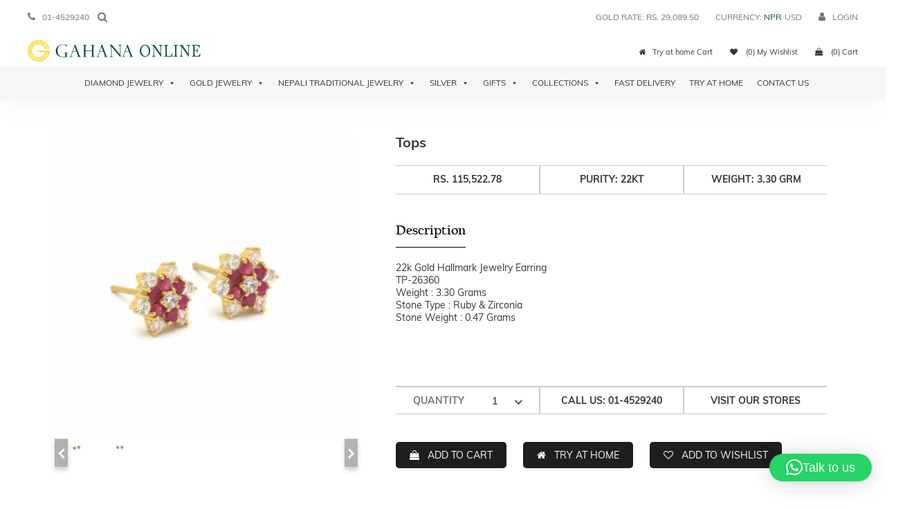

--- FILE ---
content_type: text/html; charset=UTF-8
request_url: https://gahanaonline.com/product/tops-73/
body_size: 35057
content:
<!DOCTYPE html>
<!--[if lt IE 7]>      <html class="no-js lt-ie10 lt-ie9 lt-ie8 lt-ie7" lang="en-US"> <![endif]-->
<!--[if IE 7]>         <html class="no-js lt-ie10 lt-ie9 lt-ie8" lang="en-US"> <![endif]-->
<!--[if IE 8]>         <html class="no-js lt-ie10 lt-ie9" lang="en-US"> <![endif]-->
<!--[if IE 9]>         <html class="no-js lt-ie10" lang="en-US"> <![endif]-->
<!--[if gt IE 8]><!-->
<html class="no-js" lang="en-US">
<!--<![endif]-->

<head><style>img.lazy{min-height:1px}</style><link href="https://gahanaonline.com/wp-content/plugins/w3-total-cache/pub/js/lazyload.min.js" as="script">
    <meta charset="UTF-8">
    <meta http-equiv="X-UA-Compatible" content="IE=edge">
    <meta name="viewport" content="width=device-width, initial-scale=1">
    <link rel="profile" href="http://gmpg.org/xfn/11">
    <link rel="pingback" href="https://gahanaonline.com/xmlrpc.php">

    				<script>document.documentElement.className = document.documentElement.className + ' yes-js js_active js'</script>
			<title>Tops &#8211; Gahana Online</title>
<meta name='robots' content='max-image-preview:large' />
<link rel='dns-prefetch' href='//ajax.googleapis.com' />
<link rel='dns-prefetch' href='//code.jquery.com' />
<link rel='dns-prefetch' href='//cdnjs.cloudflare.com' />
<link rel='dns-prefetch' href='//cdn.jsdelivr.net' />
<link rel='dns-prefetch' href='//unpkg.com' />
<link rel='dns-prefetch' href='//fonts.googleapis.com' />
<link rel="alternate" type="application/rss+xml" title="Gahana Online &raquo; Feed" href="https://gahanaonline.com/feed/" />
<link rel="alternate" type="application/rss+xml" title="Gahana Online &raquo; Comments Feed" href="https://gahanaonline.com/comments/feed/" />
<link rel="alternate" title="oEmbed (JSON)" type="application/json+oembed" href="https://gahanaonline.com/wp-json/oembed/1.0/embed?url=https%3A%2F%2Fgahanaonline.com%2Fproduct%2Ftops-73%2F" />
<link rel="alternate" title="oEmbed (XML)" type="text/xml+oembed" href="https://gahanaonline.com/wp-json/oembed/1.0/embed?url=https%3A%2F%2Fgahanaonline.com%2Fproduct%2Ftops-73%2F&#038;format=xml" />
<style id='wp-img-auto-sizes-contain-inline-css' type='text/css'>
img:is([sizes=auto i],[sizes^="auto," i]){contain-intrinsic-size:3000px 1500px}
/*# sourceURL=wp-img-auto-sizes-contain-inline-css */
</style>
<link rel='stylesheet' id='wp-block-library-css' href='https://gahanaonline.com/wp-includes/css/dist/block-library/style.min.css' type='text/css' media='all' />
<link rel='stylesheet' id='wc-blocks-style-css' href='https://gahanaonline.com/wp-content/plugins/woocommerce/assets/client/blocks/wc-blocks.css' type='text/css' media='all' />
<style id='global-styles-inline-css' type='text/css'>
:root{--wp--preset--aspect-ratio--square: 1;--wp--preset--aspect-ratio--4-3: 4/3;--wp--preset--aspect-ratio--3-4: 3/4;--wp--preset--aspect-ratio--3-2: 3/2;--wp--preset--aspect-ratio--2-3: 2/3;--wp--preset--aspect-ratio--16-9: 16/9;--wp--preset--aspect-ratio--9-16: 9/16;--wp--preset--color--black: #000000;--wp--preset--color--cyan-bluish-gray: #abb8c3;--wp--preset--color--white: #ffffff;--wp--preset--color--pale-pink: #f78da7;--wp--preset--color--vivid-red: #cf2e2e;--wp--preset--color--luminous-vivid-orange: #ff6900;--wp--preset--color--luminous-vivid-amber: #fcb900;--wp--preset--color--light-green-cyan: #7bdcb5;--wp--preset--color--vivid-green-cyan: #00d084;--wp--preset--color--pale-cyan-blue: #8ed1fc;--wp--preset--color--vivid-cyan-blue: #0693e3;--wp--preset--color--vivid-purple: #9b51e0;--wp--preset--gradient--vivid-cyan-blue-to-vivid-purple: linear-gradient(135deg,rgb(6,147,227) 0%,rgb(155,81,224) 100%);--wp--preset--gradient--light-green-cyan-to-vivid-green-cyan: linear-gradient(135deg,rgb(122,220,180) 0%,rgb(0,208,130) 100%);--wp--preset--gradient--luminous-vivid-amber-to-luminous-vivid-orange: linear-gradient(135deg,rgb(252,185,0) 0%,rgb(255,105,0) 100%);--wp--preset--gradient--luminous-vivid-orange-to-vivid-red: linear-gradient(135deg,rgb(255,105,0) 0%,rgb(207,46,46) 100%);--wp--preset--gradient--very-light-gray-to-cyan-bluish-gray: linear-gradient(135deg,rgb(238,238,238) 0%,rgb(169,184,195) 100%);--wp--preset--gradient--cool-to-warm-spectrum: linear-gradient(135deg,rgb(74,234,220) 0%,rgb(151,120,209) 20%,rgb(207,42,186) 40%,rgb(238,44,130) 60%,rgb(251,105,98) 80%,rgb(254,248,76) 100%);--wp--preset--gradient--blush-light-purple: linear-gradient(135deg,rgb(255,206,236) 0%,rgb(152,150,240) 100%);--wp--preset--gradient--blush-bordeaux: linear-gradient(135deg,rgb(254,205,165) 0%,rgb(254,45,45) 50%,rgb(107,0,62) 100%);--wp--preset--gradient--luminous-dusk: linear-gradient(135deg,rgb(255,203,112) 0%,rgb(199,81,192) 50%,rgb(65,88,208) 100%);--wp--preset--gradient--pale-ocean: linear-gradient(135deg,rgb(255,245,203) 0%,rgb(182,227,212) 50%,rgb(51,167,181) 100%);--wp--preset--gradient--electric-grass: linear-gradient(135deg,rgb(202,248,128) 0%,rgb(113,206,126) 100%);--wp--preset--gradient--midnight: linear-gradient(135deg,rgb(2,3,129) 0%,rgb(40,116,252) 100%);--wp--preset--font-size--small: 13px;--wp--preset--font-size--medium: 20px;--wp--preset--font-size--large: 36px;--wp--preset--font-size--x-large: 42px;--wp--preset--spacing--20: 0.44rem;--wp--preset--spacing--30: 0.67rem;--wp--preset--spacing--40: 1rem;--wp--preset--spacing--50: 1.5rem;--wp--preset--spacing--60: 2.25rem;--wp--preset--spacing--70: 3.38rem;--wp--preset--spacing--80: 5.06rem;--wp--preset--shadow--natural: 6px 6px 9px rgba(0, 0, 0, 0.2);--wp--preset--shadow--deep: 12px 12px 50px rgba(0, 0, 0, 0.4);--wp--preset--shadow--sharp: 6px 6px 0px rgba(0, 0, 0, 0.2);--wp--preset--shadow--outlined: 6px 6px 0px -3px rgb(255, 255, 255), 6px 6px rgb(0, 0, 0);--wp--preset--shadow--crisp: 6px 6px 0px rgb(0, 0, 0);}:where(.is-layout-flex){gap: 0.5em;}:where(.is-layout-grid){gap: 0.5em;}body .is-layout-flex{display: flex;}.is-layout-flex{flex-wrap: wrap;align-items: center;}.is-layout-flex > :is(*, div){margin: 0;}body .is-layout-grid{display: grid;}.is-layout-grid > :is(*, div){margin: 0;}:where(.wp-block-columns.is-layout-flex){gap: 2em;}:where(.wp-block-columns.is-layout-grid){gap: 2em;}:where(.wp-block-post-template.is-layout-flex){gap: 1.25em;}:where(.wp-block-post-template.is-layout-grid){gap: 1.25em;}.has-black-color{color: var(--wp--preset--color--black) !important;}.has-cyan-bluish-gray-color{color: var(--wp--preset--color--cyan-bluish-gray) !important;}.has-white-color{color: var(--wp--preset--color--white) !important;}.has-pale-pink-color{color: var(--wp--preset--color--pale-pink) !important;}.has-vivid-red-color{color: var(--wp--preset--color--vivid-red) !important;}.has-luminous-vivid-orange-color{color: var(--wp--preset--color--luminous-vivid-orange) !important;}.has-luminous-vivid-amber-color{color: var(--wp--preset--color--luminous-vivid-amber) !important;}.has-light-green-cyan-color{color: var(--wp--preset--color--light-green-cyan) !important;}.has-vivid-green-cyan-color{color: var(--wp--preset--color--vivid-green-cyan) !important;}.has-pale-cyan-blue-color{color: var(--wp--preset--color--pale-cyan-blue) !important;}.has-vivid-cyan-blue-color{color: var(--wp--preset--color--vivid-cyan-blue) !important;}.has-vivid-purple-color{color: var(--wp--preset--color--vivid-purple) !important;}.has-black-background-color{background-color: var(--wp--preset--color--black) !important;}.has-cyan-bluish-gray-background-color{background-color: var(--wp--preset--color--cyan-bluish-gray) !important;}.has-white-background-color{background-color: var(--wp--preset--color--white) !important;}.has-pale-pink-background-color{background-color: var(--wp--preset--color--pale-pink) !important;}.has-vivid-red-background-color{background-color: var(--wp--preset--color--vivid-red) !important;}.has-luminous-vivid-orange-background-color{background-color: var(--wp--preset--color--luminous-vivid-orange) !important;}.has-luminous-vivid-amber-background-color{background-color: var(--wp--preset--color--luminous-vivid-amber) !important;}.has-light-green-cyan-background-color{background-color: var(--wp--preset--color--light-green-cyan) !important;}.has-vivid-green-cyan-background-color{background-color: var(--wp--preset--color--vivid-green-cyan) !important;}.has-pale-cyan-blue-background-color{background-color: var(--wp--preset--color--pale-cyan-blue) !important;}.has-vivid-cyan-blue-background-color{background-color: var(--wp--preset--color--vivid-cyan-blue) !important;}.has-vivid-purple-background-color{background-color: var(--wp--preset--color--vivid-purple) !important;}.has-black-border-color{border-color: var(--wp--preset--color--black) !important;}.has-cyan-bluish-gray-border-color{border-color: var(--wp--preset--color--cyan-bluish-gray) !important;}.has-white-border-color{border-color: var(--wp--preset--color--white) !important;}.has-pale-pink-border-color{border-color: var(--wp--preset--color--pale-pink) !important;}.has-vivid-red-border-color{border-color: var(--wp--preset--color--vivid-red) !important;}.has-luminous-vivid-orange-border-color{border-color: var(--wp--preset--color--luminous-vivid-orange) !important;}.has-luminous-vivid-amber-border-color{border-color: var(--wp--preset--color--luminous-vivid-amber) !important;}.has-light-green-cyan-border-color{border-color: var(--wp--preset--color--light-green-cyan) !important;}.has-vivid-green-cyan-border-color{border-color: var(--wp--preset--color--vivid-green-cyan) !important;}.has-pale-cyan-blue-border-color{border-color: var(--wp--preset--color--pale-cyan-blue) !important;}.has-vivid-cyan-blue-border-color{border-color: var(--wp--preset--color--vivid-cyan-blue) !important;}.has-vivid-purple-border-color{border-color: var(--wp--preset--color--vivid-purple) !important;}.has-vivid-cyan-blue-to-vivid-purple-gradient-background{background: var(--wp--preset--gradient--vivid-cyan-blue-to-vivid-purple) !important;}.has-light-green-cyan-to-vivid-green-cyan-gradient-background{background: var(--wp--preset--gradient--light-green-cyan-to-vivid-green-cyan) !important;}.has-luminous-vivid-amber-to-luminous-vivid-orange-gradient-background{background: var(--wp--preset--gradient--luminous-vivid-amber-to-luminous-vivid-orange) !important;}.has-luminous-vivid-orange-to-vivid-red-gradient-background{background: var(--wp--preset--gradient--luminous-vivid-orange-to-vivid-red) !important;}.has-very-light-gray-to-cyan-bluish-gray-gradient-background{background: var(--wp--preset--gradient--very-light-gray-to-cyan-bluish-gray) !important;}.has-cool-to-warm-spectrum-gradient-background{background: var(--wp--preset--gradient--cool-to-warm-spectrum) !important;}.has-blush-light-purple-gradient-background{background: var(--wp--preset--gradient--blush-light-purple) !important;}.has-blush-bordeaux-gradient-background{background: var(--wp--preset--gradient--blush-bordeaux) !important;}.has-luminous-dusk-gradient-background{background: var(--wp--preset--gradient--luminous-dusk) !important;}.has-pale-ocean-gradient-background{background: var(--wp--preset--gradient--pale-ocean) !important;}.has-electric-grass-gradient-background{background: var(--wp--preset--gradient--electric-grass) !important;}.has-midnight-gradient-background{background: var(--wp--preset--gradient--midnight) !important;}.has-small-font-size{font-size: var(--wp--preset--font-size--small) !important;}.has-medium-font-size{font-size: var(--wp--preset--font-size--medium) !important;}.has-large-font-size{font-size: var(--wp--preset--font-size--large) !important;}.has-x-large-font-size{font-size: var(--wp--preset--font-size--x-large) !important;}
/*# sourceURL=global-styles-inline-css */
</style>

<style id='classic-theme-styles-inline-css' type='text/css'>
/*! This file is auto-generated */
.wp-block-button__link{color:#fff;background-color:#32373c;border-radius:9999px;box-shadow:none;text-decoration:none;padding:calc(.667em + 2px) calc(1.333em + 2px);font-size:1.125em}.wp-block-file__button{background:#32373c;color:#fff;text-decoration:none}
/*# sourceURL=/wp-includes/css/classic-themes.min.css */
</style>
<link rel='stylesheet' id='contact-form-7-css' href='https://gahanaonline.com/wp-content/plugins/contact-form-7/includes/css/styles.css' type='text/css' media='all' />
<link rel='stylesheet' id='select2-css' href='https://gahanaonline.com/wp-content/plugins/facetwp-select2/select2/select2.min.css' type='text/css' media='all' />
<link rel='stylesheet' id='xoo-qv-style-css' href='https://gahanaonline.com/wp-content/plugins/quick-view-woocommerce/assets/css/xoo-qv-style.css' type='text/css' media='all' />
<link rel='stylesheet' id='smj-diamond-rate-css' href='https://gahanaonline.com/wp-content/plugins/smj-diamond-rate/public/css/smj-diamond-rate-public.css' type='text/css' media='all' />
<link rel='stylesheet' id='smj-gold-rate-css' href='https://gahanaonline.com/wp-content/plugins/smj-gold-rate/public/css/smj-gold-rate-public.css' type='text/css' media='all' />
<link rel='stylesheet' id='theme-my-login-css' href='https://gahanaonline.com/wp-content/plugins/theme-my-login/assets/styles/theme-my-login.min.css' type='text/css' media='all' />
<link rel='stylesheet' id='woocommerce-layout-css' href='https://gahanaonline.com/wp-content/plugins/woocommerce/assets/css/woocommerce-layout.css' type='text/css' media='all' />
<link rel='stylesheet' id='woocommerce-smallscreen-css' href='https://gahanaonline.com/wp-content/plugins/woocommerce/assets/css/woocommerce-smallscreen.css' type='text/css' media='only screen and (max-width: 768px)' />
<link rel='stylesheet' id='woocommerce-general-css' href='https://gahanaonline.com/wp-content/plugins/woocommerce/assets/css/woocommerce.css' type='text/css' media='all' />
<style id='woocommerce-inline-inline-css' type='text/css'>
.woocommerce form .form-row .required { visibility: visible; }
/*# sourceURL=woocommerce-inline-inline-css */
</style>
<link rel='stylesheet' id='dashicons-css' href='https://gahanaonline.com/wp-includes/css/dashicons.min.css' type='text/css' media='all' />
<style id='dashicons-inline-css' type='text/css'>
[data-font="Dashicons"]:before {font-family: 'Dashicons' !important;content: attr(data-icon) !important;speak: none !important;font-weight: normal !important;font-variant: normal !important;text-transform: none !important;line-height: 1 !important;font-style: normal !important;-webkit-font-smoothing: antialiased !important;-moz-osx-font-smoothing: grayscale !important;}
/*# sourceURL=dashicons-inline-css */
</style>
<link rel='stylesheet' id='jquery-selectBox-css' href='https://gahanaonline.com/wp-content/plugins/yith-woocommerce-wishlist/assets/css/jquery.selectBox.css' type='text/css' media='all' />
<link rel='stylesheet' id='woocommerce_prettyPhoto_css-css' href='//gahanaonline.com/wp-content/plugins/woocommerce/assets/css/prettyPhoto.css' type='text/css' media='all' />
<link rel='stylesheet' id='yith-wcwl-main-css' href='https://gahanaonline.com/wp-content/plugins/yith-woocommerce-wishlist/assets/css/style.css' type='text/css' media='all' />
<style id='yith-wcwl-main-inline-css' type='text/css'>
 :root { --rounded-corners-radius: 16px; --add-to-cart-rounded-corners-radius: 16px; --feedback-duration: 3s } 
 :root { --rounded-corners-radius: 16px; --add-to-cart-rounded-corners-radius: 16px; --feedback-duration: 3s } 
/*# sourceURL=yith-wcwl-main-inline-css */
</style>
<link rel='stylesheet' id='gahana-griha-style-css' href='https://gahanaonline.com/wp-content/themes/gahana-griha/style.css' type='text/css' media='all' />
<link rel='stylesheet' id='open-sans-css' href='https://fonts.googleapis.com/css?family=Open+Sans%3A300italic%2C400italic%2C600italic%2C300%2C400%2C600&#038;subset=latin%2Clatin-ext&#038;display=fallback' type='text/css' media='all' />
<link rel='stylesheet' id='playfair-css' href='https://fonts.googleapis.com/css?family=Playfair+Display%3A400%2C400i%2C700%2C700i%2C900%2C900i' type='text/css' media='all' />
<link rel='stylesheet' id='bootstrap-theme.min-css' href='https://gahanaonline.com/wp-content/themes/gahana-griha/assets/css/bootstrap-theme.min.css' type='text/css' media='all' />
<link rel='stylesheet' id='bootstrap.min.css-css' href='https://gahanaonline.com/wp-content/themes/gahana-griha/assets/css/bootstrap.min.css' type='text/css' media='all' />
<link rel='stylesheet' id='bootstrapdate2.min.css-css' href='https://cdnjs.cloudflare.com/ajax/libs/bootstrap-datetimepicker/4.17.47/css/bootstrap-datetimepicker.css' type='text/css' media='all' />
<link rel='stylesheet' id='bootstrapdate.min.css-css' href='https://cdnjs.cloudflare.com/ajax/libs/bootstrap-datetimepicker/4.17.47/css/bootstrap-datetimepicker-standalone.min.css' type='text/css' media='all' />
<link rel='stylesheet' id='font-awesome-css' href='https://gahanaonline.com/wp-content/themes/gahana-griha/css/font-awesome.min.css' type='text/css' media='all' />
<style id='font-awesome-inline-css' type='text/css'>
[data-font="FontAwesome"]:before {font-family: 'FontAwesome' !important;content: attr(data-icon) !important;speak: none !important;font-weight: normal !important;font-variant: normal !important;text-transform: none !important;line-height: 1 !important;font-style: normal !important;-webkit-font-smoothing: antialiased !important;-moz-osx-font-smoothing: grayscale !important;}
/*# sourceURL=font-awesome-inline-css */
</style>
<link rel='stylesheet' id='jquery-ui-css-css' href='//code.jquery.com/ui/1.12.1/themes/base/jquery-ui.css' type='text/css' media='all' />
<link rel='stylesheet' id='custom-styles-css' href='https://gahanaonline.com/wp-content/themes/gahana-griha/assets/css/custom-style.css' type='text/css' media='all' />
<link rel='stylesheet' id='custom-responsive-css' href='https://gahanaonline.com/wp-content/themes/gahana-griha/assets/css/custom-responsive.css' type='text/css' media='all' />
<link rel='stylesheet' id='new-styles-css' href='https://gahanaonline.com/wp-content/themes/gahana-griha/assets/css/new-style.css' type='text/css' media='all' />
<link rel='stylesheet' id='owl.carousel.css-css' href='https://gahanaonline.com/wp-content/themes/gahana-griha/assets/css/owl.carousel.css' type='text/css' media='all' />
<link rel='stylesheet' id='fancyform.css-css' href='https://gahanaonline.com/wp-content/themes/gahana-griha/assets/css/fancyform.css' type='text/css' media='all' />
<link rel='stylesheet' id='new.css-css' href='https://gahanaonline.com/wp-content/themes/gahana-griha/layouts/products.css' type='text/css' media='all' />
<link rel='stylesheet' id='issues-css' href='https://gahanaonline.com/wp-content/themes/gahana-griha/assets/css/issues.css' type='text/css' media='all' />
<link rel='stylesheet' id='responsive-css' href='https://gahanaonline.com/wp-content/themes/gahana-griha/assets/css/responsive.css' type='text/css' media='all' />
<link rel='stylesheet' id='jquery-ui-styles-css' href='http://ajax.googleapis.com/ajax/libs/jqueryui/1.8/themes/base/jquery-ui.css' type='text/css' media='all' />
<link rel='stylesheet' id='wppb_stylesheet-css' href='https://gahanaonline.com/wp-content/plugins/profile-builder/assets/css/style-front-end.css' type='text/css' media='all' />
<script type="text/javascript">
            window._nslDOMReady = (function () {
                const executedCallbacks = new Set();
            
                return function (callback) {
                    /**
                    * Third parties might dispatch DOMContentLoaded events, so we need to ensure that we only run our callback once!
                    */
                    if (executedCallbacks.has(callback)) return;
            
                    const wrappedCallback = function () {
                        if (executedCallbacks.has(callback)) return;
                        executedCallbacks.add(callback);
                        callback();
                    };
            
                    if (document.readyState === "complete" || document.readyState === "interactive") {
                        wrappedCallback();
                    } else {
                        document.addEventListener("DOMContentLoaded", wrappedCallback);
                    }
                };
            })();
        </script><script type="text/javascript" src="https://ajax.googleapis.com/ajax/libs/jquery/1/jquery.min.js" id="jquery-js"></script>
<script type="text/javascript" src="https://gahanaonline.com/wp-content/plugins/smj-diamond-rate/public/js/smj-diamond-rate-public.js" id="smj-diamond-rate-js"></script>
<script type="text/javascript" src="https://gahanaonline.com/wp-content/plugins/smj-gold-rate/public/js/smj-gold-rate-public.js" id="smj-gold-rate-js"></script>
<script type="text/javascript" src="https://gahanaonline.com/wp-content/plugins/woocommerce/assets/js/jquery-blockui/jquery.blockUI.min.js" id="wc-jquery-blockui-js" defer="defer" data-wp-strategy="defer"></script>
<script type="text/javascript" id="wc-add-to-cart-js-extra">
/* <![CDATA[ */
var wc_add_to_cart_params = {"ajax_url":"/wp-admin/admin-ajax.php","wc_ajax_url":"/?wc-ajax=%%endpoint%%","i18n_view_cart":"View cart","cart_url":"https://gahanaonline.com/cart/","is_cart":"","cart_redirect_after_add":"no"};
//# sourceURL=wc-add-to-cart-js-extra
/* ]]> */
</script>
<script type="text/javascript" src="https://gahanaonline.com/wp-content/plugins/woocommerce/assets/js/frontend/add-to-cart.min.js" id="wc-add-to-cart-js" defer="defer" data-wp-strategy="defer"></script>
<script type="text/javascript" id="wc-single-product-js-extra">
/* <![CDATA[ */
var wc_single_product_params = {"i18n_required_rating_text":"Please select a rating","i18n_rating_options":["1 of 5 stars","2 of 5 stars","3 of 5 stars","4 of 5 stars","5 of 5 stars"],"i18n_product_gallery_trigger_text":"View full-screen image gallery","review_rating_required":"yes","flexslider":{"rtl":false,"animation":"slide","smoothHeight":true,"directionNav":false,"controlNav":"thumbnails","slideshow":false,"animationSpeed":500,"animationLoop":false,"allowOneSlide":false},"zoom_enabled":"","zoom_options":[],"photoswipe_enabled":"","photoswipe_options":{"shareEl":false,"closeOnScroll":false,"history":false,"hideAnimationDuration":0,"showAnimationDuration":0},"flexslider_enabled":""};
//# sourceURL=wc-single-product-js-extra
/* ]]> */
</script>
<script type="text/javascript" src="https://gahanaonline.com/wp-content/plugins/woocommerce/assets/js/frontend/single-product.min.js" id="wc-single-product-js" defer="defer" data-wp-strategy="defer"></script>
<script type="text/javascript" src="https://gahanaonline.com/wp-content/plugins/woocommerce/assets/js/js-cookie/js.cookie.min.js" id="wc-js-cookie-js" defer="defer" data-wp-strategy="defer"></script>
<script type="text/javascript" id="woocommerce-js-extra">
/* <![CDATA[ */
var woocommerce_params = {"ajax_url":"/wp-admin/admin-ajax.php","wc_ajax_url":"/?wc-ajax=%%endpoint%%","i18n_password_show":"Show password","i18n_password_hide":"Hide password"};
//# sourceURL=woocommerce-js-extra
/* ]]> */
</script>
<script type="text/javascript" src="https://gahanaonline.com/wp-content/plugins/woocommerce/assets/js/frontend/woocommerce.min.js" id="woocommerce-js" defer="defer" data-wp-strategy="defer"></script>
<script type="text/javascript" src="https://code.jquery.com/ui/1.12.1/jquery-ui.js" id="jquery-ui-js"></script>
<script type="text/javascript" src="https://gahanaonline.com/wp-content/themes/gahana-griha/assets/js/bootstrap.min.js" id="bootstrap.min-js-js"></script>
<script type="text/javascript" src="https://cdnjs.cloudflare.com/ajax/libs/moment.js/2.20.1/moment.js" id="moment.min-js-js"></script>
<script type="text/javascript" src="https://cdn.jsdelivr.net/npm/js-cookie@2/src/js.cookie.min.js" id="cookie-js-js"></script>
<script type="text/javascript" src="https://cdnjs.cloudflare.com/ajax/libs/bootstrap-datetimepicker/4.17.47/js/bootstrap-datetimepicker.min.js" id="bootstrapdate.min-js-js"></script>
<link rel="https://api.w.org/" href="https://gahanaonline.com/wp-json/" /><link rel="alternate" title="JSON" type="application/json" href="https://gahanaonline.com/wp-json/wp/v2/product/28620" /><link rel="canonical" href="https://gahanaonline.com/product/tops-73/" />
<link rel='shortlink' href='https://gahanaonline.com/?p=28620' />
	<noscript><style>.woocommerce-product-gallery{ opacity: 1 !important; }</style></noscript>
	<style type="text/css">.recentcomments a{display:inline !important;padding:0 !important;margin:0 !important;}</style>		<style type="text/css">
					.site-title,
			.site-description {
				position: absolute;
				clip: rect(1px, 1px, 1px, 1px);
			}
				</style>
		<link rel="icon" href="https://gahanaonline.com/wp-content/uploads/2018/03/cropped-logo-32x32.png" sizes="32x32" />
<link rel="icon" href="https://gahanaonline.com/wp-content/uploads/2018/03/cropped-logo-192x192.png" sizes="192x192" />
<link rel="apple-touch-icon" href="https://gahanaonline.com/wp-content/uploads/2018/03/cropped-logo-180x180.png" />
<meta name="msapplication-TileImage" content="https://gahanaonline.com/wp-content/uploads/2018/03/cropped-logo-270x270.png" />
<style>
				a.xoo-qv-button{
					color: inherit;
					background-color: inherit;
					padding: 6px 8px;
					font-size: 14px;
					border: 1px solid #000000;
				}
				.woocommerce div.product .xoo-qv-images  div.images{
					width: 100%;
				}
				.xoo-qv-btn-icon{
					color: #000000;
				}.xoo-qv-images{
					width: 40%;
				}
				.xoo-qv-summary{
					width: 57%;
				}</style>    <script>
        (function($) {
            $(document).on('facetwp-loaded', function() {
                $('.facetwp-facet').each(function() {
                    if($(this).html() != '') {
                        var facet_name = $(this).attr('data-name');
                        var facet_type = $(this).attr('data-type');
			if(facet_name) {
                        var facet_label = FWP.settings.labels[facet_name];
                        var class_name = '';
                        if ($('.facet-label[data-for="' + facet_name + '"]').length < 1) {
                            if(facet_type == 'slider') {
                        if(FWP.settings.price.range.max == 0) {
				$(this).parent().hide();
                        }
                                $(this).prepend('<h4 class="facet-label ' + class_name + '"  data-for="' + facet_name + '">' + facet_label + '</h4>');
                            }
                            else {
                             $(this).before('<h4 class="facet-label" data-for="' + facet_name + '">' + facet_label + '<i class="fa fa-plus" aria-hidden="true"></i><i class="fa fa-minus" aria-hidden="true" id="' + facet_name + '" onclick="slide_accordin(\"#' + facet_name +'\")"></i></h4>');
			    }
			}
                     }
                 }
                 else {
                    // $(this).parent().hide();
                 }
             });
            });
             $(window).on('load', function() {
                //Product Filters 
                $('.facet-label').click(function() {
                    console.log('Toggled');
                    $(this).children('.fa').toggle();
                    $(this).parent().children('.facetwp-facet').slideToggle();
                });
            });
        })(jQuery);
    </script>
    <style type="text/css">div.nsl-container[data-align="left"] {
    text-align: left;
}

div.nsl-container[data-align="center"] {
    text-align: center;
}

div.nsl-container[data-align="right"] {
    text-align: right;
}


div.nsl-container div.nsl-container-buttons a[data-plugin="nsl"] {
    text-decoration: none;
    box-shadow: none;
    border: 0;
}

div.nsl-container .nsl-container-buttons {
    display: flex;
    padding: 5px 0;
}

div.nsl-container.nsl-container-block .nsl-container-buttons {
    display: inline-grid;
    grid-template-columns: minmax(145px, auto);
}

div.nsl-container-block-fullwidth .nsl-container-buttons {
    flex-flow: column;
    align-items: center;
}

div.nsl-container-block-fullwidth .nsl-container-buttons a,
div.nsl-container-block .nsl-container-buttons a {
    flex: 1 1 auto;
    display: block;
    margin: 5px 0;
    width: 100%;
}

div.nsl-container-inline {
    margin: -5px;
    text-align: left;
}

div.nsl-container-inline .nsl-container-buttons {
    justify-content: center;
    flex-wrap: wrap;
}

div.nsl-container-inline .nsl-container-buttons a {
    margin: 5px;
    display: inline-block;
}

div.nsl-container-grid .nsl-container-buttons {
    flex-flow: row;
    align-items: center;
    flex-wrap: wrap;
}

div.nsl-container-grid .nsl-container-buttons a {
    flex: 1 1 auto;
    display: block;
    margin: 5px;
    max-width: 280px;
    width: 100%;
}

@media only screen and (min-width: 650px) {
    div.nsl-container-grid .nsl-container-buttons a {
        width: auto;
    }
}

div.nsl-container .nsl-button {
    cursor: pointer;
    vertical-align: top;
    border-radius: 4px;
}

div.nsl-container .nsl-button-default {
    color: #fff;
    display: flex;
}

div.nsl-container .nsl-button-icon {
    display: inline-block;
}

div.nsl-container .nsl-button-svg-container {
    flex: 0 0 auto;
    padding: 8px;
    display: flex;
    align-items: center;
}

div.nsl-container svg {
    height: 24px;
    width: 24px;
    vertical-align: top;
}

div.nsl-container .nsl-button-default div.nsl-button-label-container {
    margin: 0 24px 0 12px;
    padding: 10px 0;
    font-family: Helvetica, Arial, sans-serif;
    font-size: 16px;
    line-height: 20px;
    letter-spacing: .25px;
    overflow: hidden;
    text-align: center;
    text-overflow: clip;
    white-space: nowrap;
    flex: 1 1 auto;
    -webkit-font-smoothing: antialiased;
    -moz-osx-font-smoothing: grayscale;
    text-transform: none;
    display: inline-block;
}

div.nsl-container .nsl-button-google[data-skin="light"] {
    box-shadow: inset 0 0 0 1px #747775;
    color: #1f1f1f;
}

div.nsl-container .nsl-button-google[data-skin="dark"] {
    box-shadow: inset 0 0 0 1px #8E918F;
    color: #E3E3E3;
}

div.nsl-container .nsl-button-google[data-skin="neutral"] {
    color: #1F1F1F;
}

div.nsl-container .nsl-button-google div.nsl-button-label-container {
    font-family: "Roboto Medium", Roboto, Helvetica, Arial, sans-serif;
}

div.nsl-container .nsl-button-apple .nsl-button-svg-container {
    padding: 0 6px;
}

div.nsl-container .nsl-button-apple .nsl-button-svg-container svg {
    height: 40px;
    width: auto;
}

div.nsl-container .nsl-button-apple[data-skin="light"] {
    color: #000;
    box-shadow: 0 0 0 1px #000;
}

div.nsl-container .nsl-button-facebook[data-skin="white"] {
    color: #000;
    box-shadow: inset 0 0 0 1px #000;
}

div.nsl-container .nsl-button-facebook[data-skin="light"] {
    color: #1877F2;
    box-shadow: inset 0 0 0 1px #1877F2;
}

div.nsl-container .nsl-button-spotify[data-skin="white"] {
    color: #191414;
    box-shadow: inset 0 0 0 1px #191414;
}

div.nsl-container .nsl-button-apple div.nsl-button-label-container {
    font-size: 17px;
    font-family: -apple-system, BlinkMacSystemFont, "Segoe UI", Roboto, Helvetica, Arial, sans-serif, "Apple Color Emoji", "Segoe UI Emoji", "Segoe UI Symbol";
}

div.nsl-container .nsl-button-slack div.nsl-button-label-container {
    font-size: 17px;
    font-family: -apple-system, BlinkMacSystemFont, "Segoe UI", Roboto, Helvetica, Arial, sans-serif, "Apple Color Emoji", "Segoe UI Emoji", "Segoe UI Symbol";
}

div.nsl-container .nsl-button-slack[data-skin="light"] {
    color: #000000;
    box-shadow: inset 0 0 0 1px #DDDDDD;
}

div.nsl-container .nsl-button-tiktok[data-skin="light"] {
    color: #161823;
    box-shadow: 0 0 0 1px rgba(22, 24, 35, 0.12);
}


div.nsl-container .nsl-button-kakao {
    color: rgba(0, 0, 0, 0.85);
}

.nsl-clear {
    clear: both;
}

.nsl-container {
    clear: both;
}

.nsl-disabled-provider .nsl-button {
    filter: grayscale(1);
    opacity: 0.8;
}

/*Button align start*/

div.nsl-container-inline[data-align="left"] .nsl-container-buttons {
    justify-content: flex-start;
}

div.nsl-container-inline[data-align="center"] .nsl-container-buttons {
    justify-content: center;
}

div.nsl-container-inline[data-align="right"] .nsl-container-buttons {
    justify-content: flex-end;
}


div.nsl-container-grid[data-align="left"] .nsl-container-buttons {
    justify-content: flex-start;
}

div.nsl-container-grid[data-align="center"] .nsl-container-buttons {
    justify-content: center;
}

div.nsl-container-grid[data-align="right"] .nsl-container-buttons {
    justify-content: flex-end;
}

div.nsl-container-grid[data-align="space-around"] .nsl-container-buttons {
    justify-content: space-around;
}

div.nsl-container-grid[data-align="space-between"] .nsl-container-buttons {
    justify-content: space-between;
}

/* Button align end*/

/* Redirect */

#nsl-redirect-overlay {
    display: flex;
    flex-direction: column;
    justify-content: center;
    align-items: center;
    position: fixed;
    z-index: 1000000;
    left: 0;
    top: 0;
    width: 100%;
    height: 100%;
    backdrop-filter: blur(1px);
    background-color: RGBA(0, 0, 0, .32);;
}

#nsl-redirect-overlay-container {
    display: flex;
    flex-direction: column;
    justify-content: center;
    align-items: center;
    background-color: white;
    padding: 30px;
    border-radius: 10px;
}

#nsl-redirect-overlay-spinner {
    content: '';
    display: block;
    margin: 20px;
    border: 9px solid RGBA(0, 0, 0, .6);
    border-top: 9px solid #fff;
    border-radius: 50%;
    box-shadow: inset 0 0 0 1px RGBA(0, 0, 0, .6), 0 0 0 1px RGBA(0, 0, 0, .6);
    width: 40px;
    height: 40px;
    animation: nsl-loader-spin 2s linear infinite;
}

@keyframes nsl-loader-spin {
    0% {
        transform: rotate(0deg)
    }
    to {
        transform: rotate(360deg)
    }
}

#nsl-redirect-overlay-title {
    font-family: -apple-system, BlinkMacSystemFont, "Segoe UI", Roboto, Oxygen-Sans, Ubuntu, Cantarell, "Helvetica Neue", sans-serif;
    font-size: 18px;
    font-weight: bold;
    color: #3C434A;
}

#nsl-redirect-overlay-text {
    font-family: -apple-system, BlinkMacSystemFont, "Segoe UI", Roboto, Oxygen-Sans, Ubuntu, Cantarell, "Helvetica Neue", sans-serif;
    text-align: center;
    font-size: 14px;
    color: #3C434A;
}

/* Redirect END*/</style><style type="text/css">/* Notice fallback */
#nsl-notices-fallback {
    position: fixed;
    right: 10px;
    top: 10px;
    z-index: 10000;
}

.admin-bar #nsl-notices-fallback {
    top: 42px;
}

#nsl-notices-fallback > div {
    position: relative;
    background: #fff;
    border-left: 4px solid #fff;
    box-shadow: 0 1px 1px 0 rgba(0, 0, 0, .1);
    margin: 5px 15px 2px;
    padding: 1px 20px;
}

#nsl-notices-fallback > div.error {
    display: block;
    border-left-color: #dc3232;
}

#nsl-notices-fallback > div.updated {
    display: block;
    border-left-color: #46b450;
}

#nsl-notices-fallback p {
    margin: .5em 0;
    padding: 2px;
}

#nsl-notices-fallback > div:after {
    position: absolute;
    right: 5px;
    top: 5px;
    content: '\00d7';
    display: block;
    height: 16px;
    width: 16px;
    line-height: 16px;
    text-align: center;
    font-size: 20px;
    cursor: pointer;
}</style><style type="text/css">@charset "UTF-8";/** THIS FILE IS AUTOMATICALLY GENERATED - DO NOT MAKE MANUAL EDITS! **//** Custom CSS should be added to Mega Menu > Menu Themes > Custom Styling **/.mega-menu-last-modified-1769699666 { content: 'Thursday 29th January 2026 15:14:26 UTC'; }#mega-menu-wrap-menu-1, #mega-menu-wrap-menu-1 #mega-menu-menu-1, #mega-menu-wrap-menu-1 #mega-menu-menu-1 ul.mega-sub-menu, #mega-menu-wrap-menu-1 #mega-menu-menu-1 li.mega-menu-item, #mega-menu-wrap-menu-1 #mega-menu-menu-1 li.mega-menu-row, #mega-menu-wrap-menu-1 #mega-menu-menu-1 li.mega-menu-column, #mega-menu-wrap-menu-1 #mega-menu-menu-1 a.mega-menu-link, #mega-menu-wrap-menu-1 #mega-menu-menu-1 span.mega-menu-badge, #mega-menu-wrap-menu-1 button.mega-close, #mega-menu-wrap-menu-1 button.mega-toggle-standard {transition: none;border-radius: 0;box-shadow: none;background: none;border: 0;bottom: auto;box-sizing: border-box;clip: auto;color: #666;display: block;float: none;font-family: inherit;font-size: 12px;height: auto;left: auto;line-height: 1.7;list-style-type: none;margin: 0;min-height: auto;max-height: none;min-width: auto;max-width: none;opacity: 1;outline: none;overflow: visible;padding: 0;position: relative;pointer-events: auto;right: auto;text-align: left;text-decoration: none;text-indent: 0;text-transform: none;transform: none;top: auto;vertical-align: baseline;visibility: inherit;width: auto;word-wrap: break-word;white-space: normal;-webkit-tap-highlight-color: transparent;}#mega-menu-wrap-menu-1:before, #mega-menu-wrap-menu-1:after, #mega-menu-wrap-menu-1 #mega-menu-menu-1:before, #mega-menu-wrap-menu-1 #mega-menu-menu-1:after, #mega-menu-wrap-menu-1 #mega-menu-menu-1 ul.mega-sub-menu:before, #mega-menu-wrap-menu-1 #mega-menu-menu-1 ul.mega-sub-menu:after, #mega-menu-wrap-menu-1 #mega-menu-menu-1 li.mega-menu-item:before, #mega-menu-wrap-menu-1 #mega-menu-menu-1 li.mega-menu-item:after, #mega-menu-wrap-menu-1 #mega-menu-menu-1 li.mega-menu-row:before, #mega-menu-wrap-menu-1 #mega-menu-menu-1 li.mega-menu-row:after, #mega-menu-wrap-menu-1 #mega-menu-menu-1 li.mega-menu-column:before, #mega-menu-wrap-menu-1 #mega-menu-menu-1 li.mega-menu-column:after, #mega-menu-wrap-menu-1 #mega-menu-menu-1 a.mega-menu-link:before, #mega-menu-wrap-menu-1 #mega-menu-menu-1 a.mega-menu-link:after, #mega-menu-wrap-menu-1 #mega-menu-menu-1 span.mega-menu-badge:before, #mega-menu-wrap-menu-1 #mega-menu-menu-1 span.mega-menu-badge:after, #mega-menu-wrap-menu-1 button.mega-close:before, #mega-menu-wrap-menu-1 button.mega-close:after, #mega-menu-wrap-menu-1 button.mega-toggle-standard:before, #mega-menu-wrap-menu-1 button.mega-toggle-standard:after {display: none;}#mega-menu-wrap-menu-1 {border-radius: 0px;}@media only screen and (min-width: 770px) {#mega-menu-wrap-menu-1 {background-color: rgba(255, 255, 255, 0.1);}}#mega-menu-wrap-menu-1.mega-keyboard-navigation .mega-menu-toggle:focus, #mega-menu-wrap-menu-1.mega-keyboard-navigation .mega-toggle-block:focus, #mega-menu-wrap-menu-1.mega-keyboard-navigation .mega-toggle-block a:focus, #mega-menu-wrap-menu-1.mega-keyboard-navigation .mega-toggle-block .mega-search input[type=text]:focus, #mega-menu-wrap-menu-1.mega-keyboard-navigation .mega-toggle-block button.mega-toggle-animated:focus, #mega-menu-wrap-menu-1.mega-keyboard-navigation #mega-menu-menu-1 a:focus, #mega-menu-wrap-menu-1.mega-keyboard-navigation #mega-menu-menu-1 span:focus, #mega-menu-wrap-menu-1.mega-keyboard-navigation #mega-menu-menu-1 input:focus, #mega-menu-wrap-menu-1.mega-keyboard-navigation #mega-menu-menu-1 li.mega-menu-item a.mega-menu-link:focus, #mega-menu-wrap-menu-1.mega-keyboard-navigation #mega-menu-menu-1 form.mega-search-open:has(input[type=text]:focus), #mega-menu-wrap-menu-1.mega-keyboard-navigation #mega-menu-menu-1 + button.mega-close:focus {outline-style: solid;outline-width: 3px;outline-color: #109cde;outline-offset: -3px;}#mega-menu-wrap-menu-1.mega-keyboard-navigation .mega-toggle-block button.mega-toggle-animated:focus {outline-offset: 2px;}#mega-menu-wrap-menu-1.mega-keyboard-navigation > li.mega-menu-item > a.mega-menu-link:focus {background-color: rgba(255, 255, 255, 0.1);color: #353535;font-weight: normal;text-decoration: none;border-color: #fff;}@media only screen and (max-width: 769px) {#mega-menu-wrap-menu-1.mega-keyboard-navigation > li.mega-menu-item > a.mega-menu-link:focus {color: #353535;background-color: rgba(255, 255, 255, 0.1);}}#mega-menu-wrap-menu-1 #mega-menu-menu-1 {text-align: left;padding: 0px;}#mega-menu-wrap-menu-1 #mega-menu-menu-1 a.mega-menu-link {cursor: pointer;display: inline;transition: background 200ms linear, color 200ms linear, border 200ms linear;}#mega-menu-wrap-menu-1 #mega-menu-menu-1 a.mega-menu-link .mega-description-group {vertical-align: middle;display: inline-block;transition: none;}#mega-menu-wrap-menu-1 #mega-menu-menu-1 a.mega-menu-link .mega-description-group .mega-menu-title, #mega-menu-wrap-menu-1 #mega-menu-menu-1 a.mega-menu-link .mega-description-group .mega-menu-description {transition: none;line-height: 1.5;display: block;}#mega-menu-wrap-menu-1 #mega-menu-menu-1 a.mega-menu-link .mega-description-group .mega-menu-description {font-style: italic;font-size: 0.8em;text-transform: none;font-weight: normal;}#mega-menu-wrap-menu-1 #mega-menu-menu-1 li.mega-menu-megamenu li.mega-menu-item.mega-icon-left.mega-has-description.mega-has-icon > a.mega-menu-link {display: flex;align-items: center;}#mega-menu-wrap-menu-1 #mega-menu-menu-1 li.mega-menu-megamenu li.mega-menu-item.mega-icon-left.mega-has-description.mega-has-icon > a.mega-menu-link:before {flex: 0 0 auto;align-self: flex-start;}#mega-menu-wrap-menu-1 #mega-menu-menu-1 li.mega-menu-tabbed.mega-menu-megamenu > ul.mega-sub-menu > li.mega-menu-item.mega-icon-left.mega-has-description.mega-has-icon > a.mega-menu-link {display: block;}#mega-menu-wrap-menu-1 #mega-menu-menu-1 li.mega-menu-item.mega-icon-top > a.mega-menu-link {display: table-cell;vertical-align: middle;line-height: initial;}#mega-menu-wrap-menu-1 #mega-menu-menu-1 li.mega-menu-item.mega-icon-top > a.mega-menu-link:before {display: block;margin: 0 0 6px 0;text-align: center;}#mega-menu-wrap-menu-1 #mega-menu-menu-1 li.mega-menu-item.mega-icon-top > a.mega-menu-link > span.mega-title-below {display: inline-block;transition: none;}@media only screen and (max-width: 769px) {#mega-menu-wrap-menu-1 #mega-menu-menu-1 > li.mega-menu-item.mega-icon-top > a.mega-menu-link {display: block;line-height: 40px;}#mega-menu-wrap-menu-1 #mega-menu-menu-1 > li.mega-menu-item.mega-icon-top > a.mega-menu-link:before {display: inline-block;margin: 0 6px 0 0;text-align: left;}}#mega-menu-wrap-menu-1 #mega-menu-menu-1 li.mega-menu-item.mega-icon-right > a.mega-menu-link:before {float: right;margin: 0 0 0 6px;}#mega-menu-wrap-menu-1 #mega-menu-menu-1 > li.mega-animating > ul.mega-sub-menu {pointer-events: none;}#mega-menu-wrap-menu-1 #mega-menu-menu-1 li.mega-disable-link > a.mega-menu-link, #mega-menu-wrap-menu-1 #mega-menu-menu-1 li.mega-menu-megamenu li.mega-disable-link > a.mega-menu-link {cursor: inherit;}#mega-menu-wrap-menu-1 #mega-menu-menu-1 li.mega-menu-item-has-children.mega-disable-link > a.mega-menu-link, #mega-menu-wrap-menu-1 #mega-menu-menu-1 li.mega-menu-megamenu > li.mega-menu-item-has-children.mega-disable-link > a.mega-menu-link {cursor: pointer;}#mega-menu-wrap-menu-1 #mega-menu-menu-1 p {margin-bottom: 10px;}#mega-menu-wrap-menu-1 #mega-menu-menu-1 input, #mega-menu-wrap-menu-1 #mega-menu-menu-1 img {max-width: 100%;}#mega-menu-wrap-menu-1 #mega-menu-menu-1 li.mega-menu-item > ul.mega-sub-menu {display: block;visibility: hidden;opacity: 1;pointer-events: auto;}@media only screen and (max-width: 769px) {#mega-menu-wrap-menu-1 #mega-menu-menu-1 li.mega-menu-item > ul.mega-sub-menu {display: none;visibility: visible;opacity: 1;}#mega-menu-wrap-menu-1 #mega-menu-menu-1 li.mega-menu-item.mega-toggle-on > ul.mega-sub-menu, #mega-menu-wrap-menu-1 #mega-menu-menu-1 li.mega-menu-megamenu.mega-menu-item.mega-toggle-on ul.mega-sub-menu {display: block;}#mega-menu-wrap-menu-1 #mega-menu-menu-1 li.mega-menu-megamenu.mega-menu-item.mega-toggle-on li.mega-hide-sub-menu-on-mobile > ul.mega-sub-menu, #mega-menu-wrap-menu-1 #mega-menu-menu-1 li.mega-hide-sub-menu-on-mobile > ul.mega-sub-menu {display: none;}}@media only screen and (min-width: 770px) {#mega-menu-wrap-menu-1 #mega-menu-menu-1[data-effect="fade"] li.mega-menu-item > ul.mega-sub-menu {opacity: 0;transition: opacity 200ms ease-in, visibility 200ms ease-in;}#mega-menu-wrap-menu-1 #mega-menu-menu-1[data-effect="fade"].mega-no-js li.mega-menu-item:hover > ul.mega-sub-menu, #mega-menu-wrap-menu-1 #mega-menu-menu-1[data-effect="fade"].mega-no-js li.mega-menu-item:focus > ul.mega-sub-menu, #mega-menu-wrap-menu-1 #mega-menu-menu-1[data-effect="fade"] li.mega-menu-item.mega-toggle-on > ul.mega-sub-menu, #mega-menu-wrap-menu-1 #mega-menu-menu-1[data-effect="fade"] li.mega-menu-item.mega-menu-megamenu.mega-toggle-on ul.mega-sub-menu {opacity: 1;}#mega-menu-wrap-menu-1 #mega-menu-menu-1[data-effect="fade_up"] li.mega-menu-item.mega-menu-megamenu > ul.mega-sub-menu, #mega-menu-wrap-menu-1 #mega-menu-menu-1[data-effect="fade_up"] li.mega-menu-item.mega-menu-flyout ul.mega-sub-menu {opacity: 0;transform: translate(0, 10px);transition: opacity 200ms ease-in, transform 200ms ease-in, visibility 200ms ease-in;}#mega-menu-wrap-menu-1 #mega-menu-menu-1[data-effect="fade_up"].mega-no-js li.mega-menu-item:hover > ul.mega-sub-menu, #mega-menu-wrap-menu-1 #mega-menu-menu-1[data-effect="fade_up"].mega-no-js li.mega-menu-item:focus > ul.mega-sub-menu, #mega-menu-wrap-menu-1 #mega-menu-menu-1[data-effect="fade_up"] li.mega-menu-item.mega-toggle-on > ul.mega-sub-menu, #mega-menu-wrap-menu-1 #mega-menu-menu-1[data-effect="fade_up"] li.mega-menu-item.mega-menu-megamenu.mega-toggle-on ul.mega-sub-menu {opacity: 1;transform: translate(0, 0);}#mega-menu-wrap-menu-1 #mega-menu-menu-1[data-effect="slide_up"] li.mega-menu-item.mega-menu-megamenu > ul.mega-sub-menu, #mega-menu-wrap-menu-1 #mega-menu-menu-1[data-effect="slide_up"] li.mega-menu-item.mega-menu-flyout ul.mega-sub-menu {transform: translate(0, 10px);transition: transform 200ms ease-in, visibility 200ms ease-in;}#mega-menu-wrap-menu-1 #mega-menu-menu-1[data-effect="slide_up"].mega-no-js li.mega-menu-item:hover > ul.mega-sub-menu, #mega-menu-wrap-menu-1 #mega-menu-menu-1[data-effect="slide_up"].mega-no-js li.mega-menu-item:focus > ul.mega-sub-menu, #mega-menu-wrap-menu-1 #mega-menu-menu-1[data-effect="slide_up"] li.mega-menu-item.mega-toggle-on > ul.mega-sub-menu, #mega-menu-wrap-menu-1 #mega-menu-menu-1[data-effect="slide_up"] li.mega-menu-item.mega-menu-megamenu.mega-toggle-on ul.mega-sub-menu {transform: translate(0, 0);}}#mega-menu-wrap-menu-1 #mega-menu-menu-1 li.mega-menu-item.mega-menu-megamenu ul.mega-sub-menu li.mega-collapse-children > ul.mega-sub-menu {display: none;}#mega-menu-wrap-menu-1 #mega-menu-menu-1 li.mega-menu-item.mega-menu-megamenu ul.mega-sub-menu li.mega-collapse-children.mega-toggle-on > ul.mega-sub-menu {display: block;}#mega-menu-wrap-menu-1 #mega-menu-menu-1.mega-no-js li.mega-menu-item:hover > ul.mega-sub-menu, #mega-menu-wrap-menu-1 #mega-menu-menu-1.mega-no-js li.mega-menu-item:focus > ul.mega-sub-menu, #mega-menu-wrap-menu-1 #mega-menu-menu-1 li.mega-menu-item.mega-toggle-on > ul.mega-sub-menu {visibility: visible;}#mega-menu-wrap-menu-1 #mega-menu-menu-1 li.mega-menu-item.mega-menu-megamenu ul.mega-sub-menu ul.mega-sub-menu {visibility: inherit;opacity: 1;display: block;}#mega-menu-wrap-menu-1 #mega-menu-menu-1 li.mega-menu-item.mega-menu-megamenu ul.mega-sub-menu li.mega-1-columns > ul.mega-sub-menu > li.mega-menu-item {float: left;width: 100%;}#mega-menu-wrap-menu-1 #mega-menu-menu-1 li.mega-menu-item.mega-menu-megamenu ul.mega-sub-menu li.mega-2-columns > ul.mega-sub-menu > li.mega-menu-item {float: left;width: 50%;}#mega-menu-wrap-menu-1 #mega-menu-menu-1 li.mega-menu-item.mega-menu-megamenu ul.mega-sub-menu li.mega-3-columns > ul.mega-sub-menu > li.mega-menu-item {float: left;width: 33.3333333333%;}#mega-menu-wrap-menu-1 #mega-menu-menu-1 li.mega-menu-item.mega-menu-megamenu ul.mega-sub-menu li.mega-4-columns > ul.mega-sub-menu > li.mega-menu-item {float: left;width: 25%;}#mega-menu-wrap-menu-1 #mega-menu-menu-1 li.mega-menu-item.mega-menu-megamenu ul.mega-sub-menu li.mega-5-columns > ul.mega-sub-menu > li.mega-menu-item {float: left;width: 20%;}#mega-menu-wrap-menu-1 #mega-menu-menu-1 li.mega-menu-item.mega-menu-megamenu ul.mega-sub-menu li.mega-6-columns > ul.mega-sub-menu > li.mega-menu-item {float: left;width: 16.6666666667%;}#mega-menu-wrap-menu-1 #mega-menu-menu-1 li.mega-menu-item a[class^="dashicons"]:before {font-family: dashicons;}#mega-menu-wrap-menu-1 #mega-menu-menu-1 li.mega-menu-item a.mega-menu-link:before {display: inline-block;font: inherit;font-family: dashicons;position: static;margin: 0 6px 0 0px;vertical-align: top;-webkit-font-smoothing: antialiased;-moz-osx-font-smoothing: grayscale;color: inherit;background: transparent;height: auto;width: auto;top: auto;}#mega-menu-wrap-menu-1 #mega-menu-menu-1 li.mega-menu-item.mega-hide-text a.mega-menu-link:before {margin: 0;}#mega-menu-wrap-menu-1 #mega-menu-menu-1 li.mega-menu-item.mega-hide-text li.mega-menu-item a.mega-menu-link:before {margin: 0 6px 0 0;}#mega-menu-wrap-menu-1 #mega-menu-menu-1 li.mega-align-bottom-left.mega-toggle-on > a.mega-menu-link {border-radius: 0px;}#mega-menu-wrap-menu-1 #mega-menu-menu-1 li.mega-align-bottom-right > ul.mega-sub-menu {right: 0;}#mega-menu-wrap-menu-1 #mega-menu-menu-1 li.mega-align-bottom-right.mega-toggle-on > a.mega-menu-link {border-radius: 0px;}@media only screen and (min-width: 770px) {#mega-menu-wrap-menu-1 #mega-menu-menu-1 > li.mega-menu-megamenu.mega-menu-item {position: static;}}#mega-menu-wrap-menu-1 #mega-menu-menu-1 > li.mega-menu-item {margin: 0 0px 0 0;display: inline-block;height: auto;vertical-align: middle;}#mega-menu-wrap-menu-1 #mega-menu-menu-1 > li.mega-menu-item.mega-item-align-right {float: right;}@media only screen and (min-width: 770px) {#mega-menu-wrap-menu-1 #mega-menu-menu-1 > li.mega-menu-item.mega-item-align-right {margin: 0 0 0 0px;}}@media only screen and (min-width: 770px) {#mega-menu-wrap-menu-1 #mega-menu-menu-1 > li.mega-menu-item.mega-item-align-float-left {float: left;}}@media only screen and (min-width: 770px) {#mega-menu-wrap-menu-1 #mega-menu-menu-1 > li.mega-menu-item > a.mega-menu-link:hover, #mega-menu-wrap-menu-1 #mega-menu-menu-1 > li.mega-menu-item > a.mega-menu-link:focus {background-color: rgba(255, 255, 255, 0.1);color: #353535;font-weight: normal;text-decoration: none;border-color: #fff;}}#mega-menu-wrap-menu-1 #mega-menu-menu-1 > li.mega-menu-item.mega-toggle-on > a.mega-menu-link {background-color: rgba(255, 255, 255, 0.1);color: #353535;font-weight: normal;text-decoration: none;border-color: #fff;}@media only screen and (max-width: 769px) {#mega-menu-wrap-menu-1 #mega-menu-menu-1 > li.mega-menu-item.mega-toggle-on > a.mega-menu-link {color: #353535;background-color: rgba(255, 255, 255, 0.1);}}#mega-menu-wrap-menu-1 #mega-menu-menu-1 > li.mega-menu-item.mega-current-menu-item > a.mega-menu-link, #mega-menu-wrap-menu-1 #mega-menu-menu-1 > li.mega-menu-item.mega-current-menu-ancestor > a.mega-menu-link, #mega-menu-wrap-menu-1 #mega-menu-menu-1 > li.mega-menu-item.mega-current-page-ancestor > a.mega-menu-link {background-color: rgba(255, 255, 255, 0.1);color: #353535;font-weight: normal;text-decoration: none;border-color: #fff;}@media only screen and (max-width: 769px) {#mega-menu-wrap-menu-1 #mega-menu-menu-1 > li.mega-menu-item.mega-current-menu-item > a.mega-menu-link, #mega-menu-wrap-menu-1 #mega-menu-menu-1 > li.mega-menu-item.mega-current-menu-ancestor > a.mega-menu-link, #mega-menu-wrap-menu-1 #mega-menu-menu-1 > li.mega-menu-item.mega-current-page-ancestor > a.mega-menu-link {color: #353535;background-color: rgba(255, 255, 255, 0.1);}}#mega-menu-wrap-menu-1 #mega-menu-menu-1 > li.mega-menu-item > a.mega-menu-link {line-height: 40px;height: 40px;padding: 0px 10px;vertical-align: baseline;width: auto;display: block;color: #353535;text-transform: none;text-decoration: none;text-align: left;background-color: rgba(0, 0, 0, 0);border: 0;border-radius: 0px;font-family: inherit;font-size: 14px;font-weight: normal;outline: none;}@media only screen and (min-width: 770px) {#mega-menu-wrap-menu-1 #mega-menu-menu-1 > li.mega-menu-item.mega-multi-line > a.mega-menu-link {line-height: inherit;display: table-cell;vertical-align: middle;}}@media only screen and (max-width: 769px) {#mega-menu-wrap-menu-1 #mega-menu-menu-1 > li.mega-menu-item.mega-multi-line > a.mega-menu-link br {display: none;}}@media only screen and (max-width: 769px) {#mega-menu-wrap-menu-1 #mega-menu-menu-1 > li.mega-menu-item {display: list-item;margin: 0;clear: both;border: 0;}#mega-menu-wrap-menu-1 #mega-menu-menu-1 > li.mega-menu-item.mega-item-align-right {float: none;}#mega-menu-wrap-menu-1 #mega-menu-menu-1 > li.mega-menu-item > a.mega-menu-link {border-radius: 0;border: 0;margin: 0;line-height: 40px;height: 40px;padding: 0 10px;background: transparent;text-align: left;color: black;font-size: 14px;}}#mega-menu-wrap-menu-1 #mega-menu-menu-1 li.mega-menu-megamenu > ul.mega-sub-menu > li.mega-menu-row {width: 100%;float: left;}#mega-menu-wrap-menu-1 #mega-menu-menu-1 li.mega-menu-megamenu > ul.mega-sub-menu > li.mega-menu-row .mega-menu-column {float: left;min-height: 1px;}@media only screen and (min-width: 770px) {#mega-menu-wrap-menu-1 #mega-menu-menu-1 li.mega-menu-megamenu > ul.mega-sub-menu > li.mega-menu-row > ul.mega-sub-menu > li.mega-menu-column {width: calc(var(--span) / var(--columns) * 100%);}}@media only screen and (max-width: 769px) {#mega-menu-wrap-menu-1 #mega-menu-menu-1 li.mega-menu-megamenu > ul.mega-sub-menu > li.mega-menu-row > ul.mega-sub-menu > li.mega-menu-column {width: 50%;}#mega-menu-wrap-menu-1 #mega-menu-menu-1 li.mega-menu-megamenu > ul.mega-sub-menu > li.mega-menu-row > ul.mega-sub-menu > li.mega-menu-column.mega-menu-clear {clear: left;}}#mega-menu-wrap-menu-1 #mega-menu-menu-1 li.mega-menu-megamenu > ul.mega-sub-menu > li.mega-menu-row .mega-menu-column > ul.mega-sub-menu > li.mega-menu-item {padding: 15px;width: 100%;}#mega-menu-wrap-menu-1 #mega-menu-menu-1 > li.mega-menu-megamenu > ul.mega-sub-menu {z-index: 999;border-radius: 0px;background-color: #f1f1f1;border: 0;padding: 0px;position: absolute;width: 100%;max-width: none;left: 0;}@media only screen and (max-width: 769px) {#mega-menu-wrap-menu-1 #mega-menu-menu-1 > li.mega-menu-megamenu > ul.mega-sub-menu {float: left;position: static;width: 100%;}}@media only screen and (min-width: 770px) {#mega-menu-wrap-menu-1 #mega-menu-menu-1 > li.mega-menu-megamenu > ul.mega-sub-menu li.mega-menu-column-standard {width: calc(var(--span) / var(--columns) * 100%);}}#mega-menu-wrap-menu-1 #mega-menu-menu-1 > li.mega-menu-megamenu > ul.mega-sub-menu .mega-description-group .mega-menu-description {margin: 5px 0;}#mega-menu-wrap-menu-1 #mega-menu-menu-1 > li.mega-menu-megamenu > ul.mega-sub-menu > li.mega-menu-item ul.mega-sub-menu {clear: both;}#mega-menu-wrap-menu-1 #mega-menu-menu-1 > li.mega-menu-megamenu > ul.mega-sub-menu > li.mega-menu-item ul.mega-sub-menu li.mega-menu-item ul.mega-sub-menu {margin-left: 10px;}#mega-menu-wrap-menu-1 #mega-menu-menu-1 > li.mega-menu-megamenu > ul.mega-sub-menu li.mega-menu-column > ul.mega-sub-menu ul.mega-sub-menu ul.mega-sub-menu {margin-left: 10px;}#mega-menu-wrap-menu-1 #mega-menu-menu-1 > li.mega-menu-megamenu > ul.mega-sub-menu li.mega-menu-column-standard, #mega-menu-wrap-menu-1 #mega-menu-menu-1 > li.mega-menu-megamenu > ul.mega-sub-menu li.mega-menu-column > ul.mega-sub-menu > li.mega-menu-item {color: #666;font-family: inherit;font-size: 12px;display: block;float: left;clear: none;padding: 15px;vertical-align: top;}#mega-menu-wrap-menu-1 #mega-menu-menu-1 > li.mega-menu-megamenu > ul.mega-sub-menu li.mega-menu-column-standard.mega-menu-clear, #mega-menu-wrap-menu-1 #mega-menu-menu-1 > li.mega-menu-megamenu > ul.mega-sub-menu li.mega-menu-column > ul.mega-sub-menu > li.mega-menu-item.mega-menu-clear {clear: left;}#mega-menu-wrap-menu-1 #mega-menu-menu-1 > li.mega-menu-megamenu > ul.mega-sub-menu li.mega-menu-column-standard h4.mega-block-title, #mega-menu-wrap-menu-1 #mega-menu-menu-1 > li.mega-menu-megamenu > ul.mega-sub-menu li.mega-menu-column > ul.mega-sub-menu > li.mega-menu-item h4.mega-block-title {color: #555;font-family: inherit;font-size: 16px;text-transform: uppercase;text-decoration: none;font-weight: bold;text-align: left;margin: 0px 0px 0px 0px;padding: 0px 0px 5px 0px;vertical-align: top;display: block;visibility: inherit;border: 0;}#mega-menu-wrap-menu-1 #mega-menu-menu-1 > li.mega-menu-megamenu > ul.mega-sub-menu li.mega-menu-column-standard h4.mega-block-title:hover, #mega-menu-wrap-menu-1 #mega-menu-menu-1 > li.mega-menu-megamenu > ul.mega-sub-menu li.mega-menu-column > ul.mega-sub-menu > li.mega-menu-item h4.mega-block-title:hover {border-color: rgba(0, 0, 0, 0);}#mega-menu-wrap-menu-1 #mega-menu-menu-1 > li.mega-menu-megamenu > ul.mega-sub-menu li.mega-menu-column-standard > a.mega-menu-link, #mega-menu-wrap-menu-1 #mega-menu-menu-1 > li.mega-menu-megamenu > ul.mega-sub-menu li.mega-menu-column > ul.mega-sub-menu > li.mega-menu-item > a.mega-menu-link {color: #555;/* Mega Menu > Menu Themes > Mega Menus > Second Level Menu Items */font-family: inherit;font-size: 16px;text-transform: uppercase;text-decoration: none;font-weight: bold;text-align: left;margin: 0px 0px 0px 0px;padding: 0px;vertical-align: top;display: block;border: 0;}#mega-menu-wrap-menu-1 #mega-menu-menu-1 > li.mega-menu-megamenu > ul.mega-sub-menu li.mega-menu-column-standard > a.mega-menu-link:hover, #mega-menu-wrap-menu-1 #mega-menu-menu-1 > li.mega-menu-megamenu > ul.mega-sub-menu li.mega-menu-column > ul.mega-sub-menu > li.mega-menu-item > a.mega-menu-link:hover {border-color: rgba(0, 0, 0, 0);}#mega-menu-wrap-menu-1 #mega-menu-menu-1 > li.mega-menu-megamenu > ul.mega-sub-menu li.mega-menu-column-standard > a.mega-menu-link:hover, #mega-menu-wrap-menu-1 #mega-menu-menu-1 > li.mega-menu-megamenu > ul.mega-sub-menu li.mega-menu-column-standard > a.mega-menu-link:focus, #mega-menu-wrap-menu-1 #mega-menu-menu-1 > li.mega-menu-megamenu > ul.mega-sub-menu li.mega-menu-column > ul.mega-sub-menu > li.mega-menu-item > a.mega-menu-link:hover, #mega-menu-wrap-menu-1 #mega-menu-menu-1 > li.mega-menu-megamenu > ul.mega-sub-menu li.mega-menu-column > ul.mega-sub-menu > li.mega-menu-item > a.mega-menu-link:focus {color: #555;/* Mega Menu > Menu Themes > Mega Menus > Second Level Menu Items (Hover) */font-weight: bold;text-decoration: none;background-color: rgba(0, 0, 0, 0);}#mega-menu-wrap-menu-1 #mega-menu-menu-1 > li.mega-menu-megamenu > ul.mega-sub-menu li.mega-menu-column-standard > a.mega-menu-link:hover > span.mega-title-below, #mega-menu-wrap-menu-1 #mega-menu-menu-1 > li.mega-menu-megamenu > ul.mega-sub-menu li.mega-menu-column-standard > a.mega-menu-link:focus > span.mega-title-below, #mega-menu-wrap-menu-1 #mega-menu-menu-1 > li.mega-menu-megamenu > ul.mega-sub-menu li.mega-menu-column > ul.mega-sub-menu > li.mega-menu-item > a.mega-menu-link:hover > span.mega-title-below, #mega-menu-wrap-menu-1 #mega-menu-menu-1 > li.mega-menu-megamenu > ul.mega-sub-menu li.mega-menu-column > ul.mega-sub-menu > li.mega-menu-item > a.mega-menu-link:focus > span.mega-title-below {text-decoration: none;}#mega-menu-wrap-menu-1 #mega-menu-menu-1 > li.mega-menu-megamenu > ul.mega-sub-menu li.mega-menu-column-standard li.mega-menu-item > a.mega-menu-link, #mega-menu-wrap-menu-1 #mega-menu-menu-1 > li.mega-menu-megamenu > ul.mega-sub-menu li.mega-menu-column > ul.mega-sub-menu > li.mega-menu-item li.mega-menu-item > a.mega-menu-link {color: #666;/* Mega Menu > Menu Themes > Mega Menus > Third Level Menu Items */font-family: inherit;font-size: 14px;text-transform: none;text-decoration: none;font-weight: normal;text-align: left;margin: 0px 0px 0px 0px;padding: 0px;vertical-align: top;display: block;border: 0;}#mega-menu-wrap-menu-1 #mega-menu-menu-1 > li.mega-menu-megamenu > ul.mega-sub-menu li.mega-menu-column-standard li.mega-menu-item > a.mega-menu-link:hover, #mega-menu-wrap-menu-1 #mega-menu-menu-1 > li.mega-menu-megamenu > ul.mega-sub-menu li.mega-menu-column > ul.mega-sub-menu > li.mega-menu-item li.mega-menu-item > a.mega-menu-link:hover {border-color: rgba(0, 0, 0, 0);}#mega-menu-wrap-menu-1 #mega-menu-menu-1 > li.mega-menu-megamenu > ul.mega-sub-menu li.mega-menu-column-standard li.mega-menu-item.mega-icon-left.mega-has-description.mega-has-icon > a.mega-menu-link, #mega-menu-wrap-menu-1 #mega-menu-menu-1 > li.mega-menu-megamenu > ul.mega-sub-menu li.mega-menu-column > ul.mega-sub-menu > li.mega-menu-item li.mega-menu-item.mega-icon-left.mega-has-description.mega-has-icon > a.mega-menu-link {display: flex;}#mega-menu-wrap-menu-1 #mega-menu-menu-1 > li.mega-menu-megamenu > ul.mega-sub-menu li.mega-menu-column-standard li.mega-menu-item > a.mega-menu-link:hover, #mega-menu-wrap-menu-1 #mega-menu-menu-1 > li.mega-menu-megamenu > ul.mega-sub-menu li.mega-menu-column-standard li.mega-menu-item > a.mega-menu-link:focus, #mega-menu-wrap-menu-1 #mega-menu-menu-1 > li.mega-menu-megamenu > ul.mega-sub-menu li.mega-menu-column > ul.mega-sub-menu > li.mega-menu-item li.mega-menu-item > a.mega-menu-link:hover, #mega-menu-wrap-menu-1 #mega-menu-menu-1 > li.mega-menu-megamenu > ul.mega-sub-menu li.mega-menu-column > ul.mega-sub-menu > li.mega-menu-item li.mega-menu-item > a.mega-menu-link:focus {color: #666;/* Mega Menu > Menu Themes > Mega Menus > Third Level Menu Items (Hover) */font-weight: normal;text-decoration: none;background-color: rgba(0, 0, 0, 0);}@media only screen and (max-width: 769px) {#mega-menu-wrap-menu-1 #mega-menu-menu-1 > li.mega-menu-megamenu > ul.mega-sub-menu {border: 0;padding: 10px;border-radius: 0;}#mega-menu-wrap-menu-1 #mega-menu-menu-1 > li.mega-menu-megamenu > ul.mega-sub-menu > li.mega-menu-item {width: 50%;}#mega-menu-wrap-menu-1 #mega-menu-menu-1 > li.mega-menu-megamenu > ul.mega-sub-menu > li:nth-child(odd) {clear: left;}}#mega-menu-wrap-menu-1 #mega-menu-menu-1 > li.mega-menu-megamenu.mega-no-headers > ul.mega-sub-menu > li.mega-menu-item > a.mega-menu-link, #mega-menu-wrap-menu-1 #mega-menu-menu-1 > li.mega-menu-megamenu.mega-no-headers > ul.mega-sub-menu li.mega-menu-column > ul.mega-sub-menu > li.mega-menu-item > a.mega-menu-link {color: #666;font-family: inherit;font-size: 14px;text-transform: none;text-decoration: none;font-weight: normal;margin: 0;border: 0;padding: 0px;vertical-align: top;display: block;}#mega-menu-wrap-menu-1 #mega-menu-menu-1 > li.mega-menu-megamenu.mega-no-headers > ul.mega-sub-menu > li.mega-menu-item > a.mega-menu-link:hover, #mega-menu-wrap-menu-1 #mega-menu-menu-1 > li.mega-menu-megamenu.mega-no-headers > ul.mega-sub-menu > li.mega-menu-item > a.mega-menu-link:focus, #mega-menu-wrap-menu-1 #mega-menu-menu-1 > li.mega-menu-megamenu.mega-no-headers > ul.mega-sub-menu li.mega-menu-column > ul.mega-sub-menu > li.mega-menu-item > a.mega-menu-link:hover, #mega-menu-wrap-menu-1 #mega-menu-menu-1 > li.mega-menu-megamenu.mega-no-headers > ul.mega-sub-menu li.mega-menu-column > ul.mega-sub-menu > li.mega-menu-item > a.mega-menu-link:focus {color: #666;font-weight: normal;text-decoration: none;background-color: rgba(0, 0, 0, 0);}#mega-menu-wrap-menu-1 #mega-menu-menu-1 > li.mega-menu-flyout ul.mega-sub-menu {z-index: 999;position: absolute;width: 150px;max-width: none;padding: 0px;border: 0;background-color: #f1f1f1;border-radius: 0px;}@media only screen and (max-width: 769px) {#mega-menu-wrap-menu-1 #mega-menu-menu-1 > li.mega-menu-flyout ul.mega-sub-menu {float: left;position: static;width: 100%;padding: 0;border: 0;border-radius: 0;}}@media only screen and (max-width: 769px) {#mega-menu-wrap-menu-1 #mega-menu-menu-1 > li.mega-menu-flyout ul.mega-sub-menu li.mega-menu-item {clear: both;}}#mega-menu-wrap-menu-1 #mega-menu-menu-1 > li.mega-menu-flyout ul.mega-sub-menu li.mega-menu-item a.mega-menu-link {display: block;background-color: #f1f1f1;color: #666;font-family: inherit;font-size: 14px;font-weight: normal;padding: 0px 10px;line-height: 35px;text-decoration: none;text-transform: none;vertical-align: baseline;}#mega-menu-wrap-menu-1 #mega-menu-menu-1 > li.mega-menu-flyout ul.mega-sub-menu li.mega-menu-item:first-child > a.mega-menu-link {border-top-left-radius: 0px;border-top-right-radius: 0px;}@media only screen and (max-width: 769px) {#mega-menu-wrap-menu-1 #mega-menu-menu-1 > li.mega-menu-flyout ul.mega-sub-menu li.mega-menu-item:first-child > a.mega-menu-link {border-top-left-radius: 0;border-top-right-radius: 0;}}#mega-menu-wrap-menu-1 #mega-menu-menu-1 > li.mega-menu-flyout ul.mega-sub-menu li.mega-menu-item:last-child > a.mega-menu-link {border-bottom-right-radius: 0px;border-bottom-left-radius: 0px;}@media only screen and (max-width: 769px) {#mega-menu-wrap-menu-1 #mega-menu-menu-1 > li.mega-menu-flyout ul.mega-sub-menu li.mega-menu-item:last-child > a.mega-menu-link {border-bottom-right-radius: 0;border-bottom-left-radius: 0;}}#mega-menu-wrap-menu-1 #mega-menu-menu-1 > li.mega-menu-flyout ul.mega-sub-menu li.mega-menu-item a.mega-menu-link:hover, #mega-menu-wrap-menu-1 #mega-menu-menu-1 > li.mega-menu-flyout ul.mega-sub-menu li.mega-menu-item a.mega-menu-link:focus {background-color: #dddddd;font-weight: normal;text-decoration: none;color: #666;}@media only screen and (min-width: 770px) {#mega-menu-wrap-menu-1 #mega-menu-menu-1 > li.mega-menu-flyout ul.mega-sub-menu li.mega-menu-item ul.mega-sub-menu {position: absolute;left: 100%;top: 0;}}@media only screen and (max-width: 769px) {#mega-menu-wrap-menu-1 #mega-menu-menu-1 > li.mega-menu-flyout ul.mega-sub-menu li.mega-menu-item ul.mega-sub-menu a.mega-menu-link {padding-left: 20px;}#mega-menu-wrap-menu-1 #mega-menu-menu-1 > li.mega-menu-flyout ul.mega-sub-menu li.mega-menu-item ul.mega-sub-menu ul.mega-sub-menu a.mega-menu-link {padding-left: 30px;}}#mega-menu-wrap-menu-1 #mega-menu-menu-1 li.mega-menu-item-has-children > a.mega-menu-link > span.mega-indicator {display: inline-block;width: auto;background: transparent;position: relative;pointer-events: auto;left: auto;min-width: auto;font-size: inherit;padding: 0;margin: 0 0 0 6px;height: auto;line-height: inherit;color: inherit;}#mega-menu-wrap-menu-1 #mega-menu-menu-1 li.mega-menu-item-has-children > a.mega-menu-link > span.mega-indicator:after {content: "";font-family: dashicons;font-weight: normal;display: inline-block;margin: 0;vertical-align: top;-webkit-font-smoothing: antialiased;-moz-osx-font-smoothing: grayscale;transform: rotate(0);color: inherit;position: relative;background: transparent;height: auto;width: auto;right: auto;line-height: inherit;}#mega-menu-wrap-menu-1 #mega-menu-menu-1 li.mega-menu-item-has-children li.mega-menu-item-has-children > a.mega-menu-link > span.mega-indicator {float: right;margin-left: auto;}#mega-menu-wrap-menu-1 #mega-menu-menu-1 li.mega-menu-item-has-children.mega-collapse-children.mega-toggle-on > a.mega-menu-link > span.mega-indicator:after {content: "";}@media only screen and (max-width: 769px) {#mega-menu-wrap-menu-1 #mega-menu-menu-1 li.mega-menu-item-has-children > a.mega-menu-link > span.mega-indicator {float: right;}#mega-menu-wrap-menu-1 #mega-menu-menu-1 li.mega-menu-item-has-children.mega-toggle-on > a.mega-menu-link > span.mega-indicator:after {content: "";}#mega-menu-wrap-menu-1 #mega-menu-menu-1 li.mega-menu-item-has-children.mega-hide-sub-menu-on-mobile > a.mega-menu-link > span.mega-indicator {display: none;}}#mega-menu-wrap-menu-1 #mega-menu-menu-1 li.mega-menu-megamenu:not(.mega-menu-tabbed) li.mega-menu-item-has-children:not(.mega-collapse-children) > a.mega-menu-link > span.mega-indicator, #mega-menu-wrap-menu-1 #mega-menu-menu-1 li.mega-menu-item-has-children.mega-hide-arrow > a.mega-menu-link > span.mega-indicator {display: none;}@media only screen and (min-width: 770px) {#mega-menu-wrap-menu-1 #mega-menu-menu-1 li.mega-menu-flyout li.mega-menu-item a.mega-menu-link > span.mega-indicator:after {content: "";}#mega-menu-wrap-menu-1 #mega-menu-menu-1 li.mega-menu-flyout.mega-align-bottom-right li.mega-menu-item a.mega-menu-link {text-align: right;}#mega-menu-wrap-menu-1 #mega-menu-menu-1 li.mega-menu-flyout.mega-align-bottom-right li.mega-menu-item a.mega-menu-link > span.mega-indicator {float: left;}#mega-menu-wrap-menu-1 #mega-menu-menu-1 li.mega-menu-flyout.mega-align-bottom-right li.mega-menu-item a.mega-menu-link > span.mega-indicator:after {content: "";margin: 0 6px 0 0;}#mega-menu-wrap-menu-1 #mega-menu-menu-1 li.mega-menu-flyout.mega-align-bottom-right li.mega-menu-item a.mega-menu-link:before {float: right;margin: 0 0 0 6px;}#mega-menu-wrap-menu-1 #mega-menu-menu-1 li.mega-menu-flyout.mega-align-bottom-right ul.mega-sub-menu li.mega-menu-item ul.mega-sub-menu {left: -100%;top: 0;}}#mega-menu-wrap-menu-1 #mega-menu-menu-1 li[class^="mega-lang-item"] > a.mega-menu-link > img {display: inline;}#mega-menu-wrap-menu-1 #mega-menu-menu-1 a.mega-menu-link > img.wpml-ls-flag, #mega-menu-wrap-menu-1 #mega-menu-menu-1 a.mega-menu-link > img.iclflag {display: inline;margin-right: 8px;}@media only screen and (max-width: 769px) {#mega-menu-wrap-menu-1 #mega-menu-menu-1 li.mega-hide-on-mobile, #mega-menu-wrap-menu-1 #mega-menu-menu-1 > li.mega-menu-megamenu > ul.mega-sub-menu > li.mega-hide-on-mobile, #mega-menu-wrap-menu-1 #mega-menu-menu-1 > li.mega-menu-megamenu > ul.mega-sub-menu li.mega-menu-column > ul.mega-sub-menu > li.mega-menu-item.mega-hide-on-mobile {display: none;}}@media only screen and (min-width: 770px) {#mega-menu-wrap-menu-1 #mega-menu-menu-1 li.mega-hide-on-desktop, #mega-menu-wrap-menu-1 #mega-menu-menu-1 > li.mega-menu-megamenu > ul.mega-sub-menu > li.mega-hide-on-desktop, #mega-menu-wrap-menu-1 #mega-menu-menu-1 > li.mega-menu-megamenu > ul.mega-sub-menu li.mega-menu-column > ul.mega-sub-menu > li.mega-menu-item.mega-hide-on-desktop {display: none;}}#mega-menu-wrap-menu-1 .mega-menu-toggle {display: none;}#mega-menu-wrap-menu-1 .mega-menu-toggle ~ button.mega-close {visibility: hidden;opacity: 0;transition: left 200ms ease-in-out, right 200ms ease-in-out, visibility 200ms ease-in-out, opacity 200ms ease-out;}@media only screen and (max-width: 769px) {#mega-menu-wrap-menu-1 .mega-menu-toggle {z-index: 1;cursor: pointer;background-color: #ddd;border-radius: 2px;line-height: 40px;height: 40px;text-align: left;user-select: none;outline: none;white-space: nowrap;display: flex;}#mega-menu-wrap-menu-1 .mega-menu-toggle img {max-width: 100%;padding: 0;}#mega-menu-wrap-menu-1 .mega-menu-toggle .mega-toggle-blocks-left, #mega-menu-wrap-menu-1 .mega-menu-toggle .mega-toggle-blocks-center, #mega-menu-wrap-menu-1 .mega-menu-toggle .mega-toggle-blocks-right {display: flex;flex-basis: 33.33%;}#mega-menu-wrap-menu-1 .mega-menu-toggle .mega-toggle-block {display: flex;height: 100%;outline: 0;align-self: center;flex-shrink: 0;}#mega-menu-wrap-menu-1 .mega-menu-toggle .mega-toggle-blocks-left {flex: 1;justify-content: flex-start;}#mega-menu-wrap-menu-1 .mega-menu-toggle .mega-toggle-blocks-left .mega-toggle-block {margin-left: 6px;}#mega-menu-wrap-menu-1 .mega-menu-toggle .mega-toggle-blocks-left .mega-toggle-block:only-child {margin-right: 6px;}#mega-menu-wrap-menu-1 .mega-menu-toggle .mega-toggle-blocks-center {justify-content: center;}#mega-menu-wrap-menu-1 .mega-menu-toggle .mega-toggle-blocks-center .mega-toggle-block {margin-left: 3px;margin-right: 3px;}#mega-menu-wrap-menu-1 .mega-menu-toggle .mega-toggle-blocks-right {flex: 1;justify-content: flex-end;}#mega-menu-wrap-menu-1 .mega-menu-toggle .mega-toggle-blocks-right .mega-toggle-block {margin-right: 6px;}#mega-menu-wrap-menu-1 .mega-menu-toggle .mega-toggle-blocks-right .mega-toggle-block:only-child {margin-left: 6px;}#mega-menu-wrap-menu-1 .mega-menu-toggle + #mega-menu-menu-1 {flex-direction: column;flex-wrap: nowrap;background-color: rgba(255, 255, 255, 0.1);padding: 0px;display: none;}#mega-menu-wrap-menu-1 .mega-menu-toggle.mega-menu-open + #mega-menu-menu-1 {display: flex;visibility: visible;}}#mega-menu-wrap-menu-1 .mega-menu-toggle .mega-toggle-block-1 {cursor: pointer;}#mega-menu-wrap-menu-1 .mega-menu-toggle .mega-toggle-block-1:after {content: "";font-family: "dashicons";font-size: 24px;color: #ffffff;margin: 0 0 0 5px;}#mega-menu-wrap-menu-1 .mega-menu-toggle .mega-toggle-block-1 .mega-toggle-label {color: #ffffff;font-size: 14px;}#mega-menu-wrap-menu-1 .mega-menu-toggle .mega-toggle-block-1 .mega-toggle-label .mega-toggle-label-open {display: none;}#mega-menu-wrap-menu-1 .mega-menu-toggle .mega-toggle-block-1 .mega-toggle-label .mega-toggle-label-closed {display: inline;}#mega-menu-wrap-menu-1 .mega-menu-toggle.mega-menu-open .mega-toggle-block-1:after {content: "";}#mega-menu-wrap-menu-1 .mega-menu-toggle.mega-menu-open .mega-toggle-block-1 .mega-toggle-label-open {display: inline;}#mega-menu-wrap-menu-1 .mega-menu-toggle.mega-menu-open .mega-toggle-block-1 .mega-toggle-label-closed {display: none;}/** Push menu onto new line **/#mega-menu-wrap-menu-1 {clear: both;}.wp-block {}</style>

    <!-- HTML5 Shim and Respond.js IE8 support of HTML5 elements and media queries -->
    <!--[if lt IE 9]>
	  <script src="https://gahanaonline.com/wp-content/themes/gahana-griha/assets/js/html5shiv.js"></script>
	  <script src="https://gahanaonline.com/wp-content/themes/gahana-griha/assets/js/respond.js"></script>
	<![endif]-->
<link rel='stylesheet' id='qlwapp-frontend-css' href='https://gahanaonline.com/wp-content/plugins/wp-whatsapp-chat/build/frontend/css/style.css' type='text/css' media='all' />
</head>

<body class="wp-singular product-template-default single single-product postid-28620 wp-custom-logo wp-theme-gahana-griha theme-gahana-griha woocommerce woocommerce-page woocommerce-no-js mega-menu-menu-1">

    <!--[if lt IE 9]>
<div class="browsehappy">
	<div class="wrap">
		<h3>Your browser is out-of-date.</h3>
		<p>Please download one of these up-to-date, free and excellent browsers:</p>

		<ul class="logos">
		    <li>
		        <a href="https://www.google.com/chrome/browser/desktop/" target="_blank" onmousedown="countBrowser('c')">
		        <i class="icon-chrome"></i>
		        <span>Chrome</span>
		        </a>
		    </li>
		    <li>
		        <a href="http://www.mozilla.com/firefox/" target="_blank" onmousedown="countBrowser('f')">
		        <i class="icon-firefox"></i>
		        <span>Firefox</span>
		        </a>
		    </li>
		    <li>
		        <a href="http://www.opera.com/browser/" target="_blank" onmousedown="countBrowser('o')">
		        <i class="icon-opera"></i>
		        <span>Opera</span>
		        </a>
		    </li>
		    <li>
		        <a href="https://support.apple.com/downloads/safari" target="_blank" onmousedown="countBrowser('o')">
		        <i class="icon-safari"></i>
		        <span>Safari</span>
		        </a>
		    </li>
		    <li>
		        <a href="http://windows.microsoft.com/en-US/internet-explorer/downloads/ie" target="_blank" onmousedown="countBrowser('i')">
		        <i class="icon-ie"></i>
		        <span>IE</span>
		        </a>
		    </li>
		</ul>

		<div class="bottom-text">
			<p>For more <strong>security</strong>, <strong>speed</strong>, <strong>comfort</strong> and <strong>fun</strong>.
			</p>
			<p><em>To know more about browser version, Please visit <a href="http://browsehappy.com/"><strong>Browse Happy</strong></a></em></p>
		</div>
	</div>
</div>
<![endif]-->

    <!-- LOADER-OVERLAY STARTS-->
    <div class="loader-overlay">
        <div class="loader-icon">
            <img src="data:image/svg+xml,%3Csvg%20xmlns='http://www.w3.org/2000/svg'%20viewBox='0%200%201%201'%3E%3C/svg%3E" data-src="https://gahanaonline.com/wp-content/uploads/2018/09/Screen-Shot-2018-09-23-at-12.19.55-PM-e1537684558484.png"
                alt="GG Loader" class="loader lazy">
            <!--<i class="fa fa-spinner fa-pulse fa-3x"></i>-->
        </div>
    </div>
    <!-- LOADER-OVERLAY ENDS-->

    <div class="site-search-wrap pos-fix">
        <div class="wrap">
            <h3 class="title">SEARCH</h3>
            <a href="#" class="btn-search-close">X</a>
            <form role="search" method="get" id="search-form" action="https://gahanaonline.com/" >
    <label><span class="screen-reader-text">Search for:</span><input type="search" class="search-field" value="" name="s" id="s" placeholder="I'm looking for..." />
     </label>
     </form>        </div>
    </div>

    <div id="page" class="site">

        <header id="masthead" class="site-header">
            <div class="top">
                <div class="container-fluid">
                    <div class="row">
                        <div class="col-xs-6">
                            <ul class="call-search-wrap clearfix">
                                <li class="phone-wrap"><a href="tel:01-4529240"
                                        class="call"><i
                                            class="fa fa-phone"></i>01-4529240</a>
                                </li>
                                <li><a href="#" class="btn-search hidden-sm hidden-xs"><i class="fa fa-search"></i></a>
                                </li>
                                <li class="search-wrap"><a href="#" class="btn-search hidden-md hidden-lg"><i
                                            class="fa fa-search"></i> Search</a></li>
                            </ul>
                        </div>
                        <div class="col-xs-6">
                            <ul class="pull-right sign-log-wrap">
                                <li class="hidden-sm hidden-xs">Gold Rate:
                                    <span class="woocommerce-Price-amount amount"><bdi><span class="woocommerce-Price-currencySymbol">Rs.</span>&nbsp;29,089.50</bdi></span>                                </li>
                                <li class="hidden-sm hidden-xs">Currency:
                                    <div id="alg_currency_selector"><a id="alg_currency_NPR" href="/product/tops-73/?alg_currency=NPR">NPR</a><a id="alg_currency_USD" href="/product/tops-73/?alg_currency=USD">USD</a></div></li>
                                                                <li class="odd"><a href="https://gahanaonline.com/register/"
                                        class="signin">Register</a></li>
                                <li class="even"><a href="https://gahanaonline.com/login/" class="login"><i
                                            class="fa fa-user"></i>login</a></li>
                                                            </ul>
                        </div>
                    </div>
                </div>
            </div>
            <div class="bottom">
                <nav id="site-navigation" class="main-navigation visible-xs">
                    <!-- <button class="menu-toggle" aria-controls="primary-menu" aria-expanded="false"></button> -->
                    <div id="mega-menu-wrap-menu-1" class="mega-menu-wrap"><div class="mega-menu-toggle"><div class="mega-toggle-blocks-left"></div><div class="mega-toggle-blocks-center"></div><div class="mega-toggle-blocks-right"><div class='mega-toggle-block mega-menu-toggle-block mega-toggle-block-1' id='mega-toggle-block-1' tabindex='0'><button class='mega-toggle-standard mega-toggle-label' aria-expanded='false'><span class='mega-toggle-label-closed'>MENU</span><span class='mega-toggle-label-open'>MENU</span></button></div></div></div><ul id="mega-menu-menu-1" class="mega-menu max-mega-menu mega-menu-horizontal mega-no-js" data-event="hover_intent" data-effect="fade_up" data-effect-speed="200" data-effect-mobile="disabled" data-effect-speed-mobile="0" data-mobile-force-width="false" data-second-click="go" data-document-click="collapse" data-vertical-behaviour="standard" data-breakpoint="769" data-unbind="true" data-mobile-state="collapse_all" data-mobile-direction="vertical" data-hover-intent-timeout="300" data-hover-intent-interval="100"><li class="mega-menu-item mega-menu-item-type-taxonomy mega-menu-item-object-product_cat mega-menu-item-has-children mega-menu-megamenu mega-menu-grid mega-align-bottom-left mega-menu-grid mega-menu-item-80047" id="mega-menu-item-80047"><a class="mega-menu-link" href="https://gahanaonline.com/product-category/diamond/" aria-expanded="false" tabindex="0">Diamond Jewelry<span class="mega-indicator" aria-hidden="true"></span></a>
<ul class="mega-sub-menu" role='presentation'>
<li class="mega-menu-row" id="mega-menu-80047-0">
	<ul class="mega-sub-menu" style='--columns:12' role='presentation'>
<li class="mega-menu-column mega-menu-columns-2-of-12" style="--columns:12; --span:2" id="mega-menu-80047-0-0">
		<ul class="mega-sub-menu">
<li class="mega-menu-item mega-menu-item-type-widget widget_nav_menu mega-menu-item-nav_menu-56" id="mega-menu-item-nav_menu-56"><h4 class="mega-block-title">Diamond Earrings</h4><div class="menu-diamond-earrings-container"><ul id="menu-diamond-earrings" class="menu"><li id="menu-item-20944" class="menu-item menu-item-type-taxonomy menu-item-object-product_cat menu-item-20944"><a href="https://gahanaonline.com/product-category/diamond/diamond-earrings/solitaire-earring/">Diamond Solitaire Tops</a></li>
<li id="menu-item-44567" class="menu-item menu-item-type-taxonomy menu-item-object-product_cat menu-item-44567"><a href="https://gahanaonline.com/product-category/diamond/diamond-earrings/diamond-tops/">Diamond Tops</a></li>
<li id="menu-item-44568" class="menu-item menu-item-type-taxonomy menu-item-object-product_cat menu-item-44568"><a href="https://gahanaonline.com/product-category/diamond/diamond-earrings/diamond-jhumka/">Diamond Jhumka</a></li>
</ul></div></li><li class="mega-menu-item mega-menu-item-type-widget widget_nav_menu mega-menu-item-nav_menu-59" id="mega-menu-item-nav_menu-59"><h4 class="mega-block-title">Diamond Rings</h4><div class="menu-diamond-rings-container"><ul id="menu-diamond-rings" class="menu"><li id="menu-item-4231" class="menu-item menu-item-type-taxonomy menu-item-object-product_cat menu-item-4231"><a href="https://gahanaonline.com/product-category/diamond/diamond-ring/">Diamond Ring</a></li>
<li id="menu-item-4232" class="menu-item menu-item-type-taxonomy menu-item-object-product_cat menu-item-4232"><a href="https://gahanaonline.com/product-category/diamond/diamond-ring/band-ring/">Diamond Band Ring</a></li>
<li id="menu-item-4233" class="menu-item menu-item-type-taxonomy menu-item-object-product_cat menu-item-4233"><a href="https://gahanaonline.com/product-category/diamond/diamond-ring/solitare-ring/">Diamond Solitare Ring</a></li>
</ul></div></li>		</ul>
</li><li class="mega-menu-column mega-menu-columns-2-of-12" style="--columns:12; --span:2" id="mega-menu-80047-0-1">
		<ul class="mega-sub-menu">
<li class="mega-menu-item mega-menu-item-type-widget widget_nav_menu mega-menu-item-nav_menu-57" id="mega-menu-item-nav_menu-57"><h4 class="mega-block-title">Diamond Locket &#038; Brooch</h4><div class="menu-diamond-lockets-container"><ul id="menu-diamond-lockets" class="menu"><li id="menu-item-33805" class="menu-item menu-item-type-taxonomy menu-item-object-product_cat menu-item-33805"><a href="https://gahanaonline.com/product-category/diamond/diamond-locket/">Diamond Locket</a></li>
<li id="menu-item-33888" class="menu-item menu-item-type-taxonomy menu-item-object-product_cat menu-item-33888"><a href="https://gahanaonline.com/product-category/diamond/diamond-brooch/">Diamond Brooch</a></li>
</ul></div></li>		</ul>
</li><li class="mega-menu-column mega-menu-columns-2-of-12" style="--columns:12; --span:2" id="mega-menu-80047-0-2">
		<ul class="mega-sub-menu">
<li class="mega-menu-item mega-menu-item-type-widget widget_nav_menu mega-menu-item-nav_menu-58" id="mega-menu-item-nav_menu-58"><h4 class="mega-block-title">Diamond Necklace</h4><div class="menu-diamond-necklace-container"><ul id="menu-diamond-necklace" class="menu"><li id="menu-item-80107" class="menu-item menu-item-type-taxonomy menu-item-object-product_cat menu-item-80107"><a href="https://gahanaonline.com/product-category/diamond/diamond-necklace/">Diamond Necklace</a></li>
</ul></div></li>		</ul>
</li><li class="mega-menu-column mega-menu-columns-3-of-12" style="--columns:12; --span:3" id="mega-menu-80047-0-3">
		<ul class="mega-sub-menu">
<li class="mega-menu-item mega-menu-item-type-widget widget_media_image mega-menu-item-media_image-6" id="mega-menu-item-media_image-6"><img width="300" height="300" src="data:image/svg+xml,%3Csvg%20xmlns='http://www.w3.org/2000/svg'%20viewBox='0%200%20300%20300'%3E%3C/svg%3E" data-src="https://gahanaonline.com/wp-content/uploads/2025/06/Z_February26-300x300.jpg" class="image wp-image-80051  attachment-medium size-medium lazy" alt="" style="max-width: 100%; height: auto;" decoding="async" fetchpriority="high" data-srcset="https://gahanaonline.com/wp-content/uploads/2025/06/Z_February26-300x300.jpg 300w,   https://gahanaonline.com/wp-content/uploads/2025/06/Z_February26-1024x1024.jpg 1024w,   https://gahanaonline.com/wp-content/uploads/2025/06/Z_February26-150x150.jpg 150w,   https://gahanaonline.com/wp-content/uploads/2025/06/Z_February26-768x768.jpg 768w,   https://gahanaonline.com/wp-content/uploads/2025/06/Z_February26-1536x1536.jpg 1536w,   https://gahanaonline.com/wp-content/uploads/2025/06/Z_February26-2048x2048.jpg 2048w,   https://gahanaonline.com/wp-content/uploads/2025/06/Z_February26-494x494.jpg 494w,   https://gahanaonline.com/wp-content/uploads/2025/06/Z_February26-1200x1200.jpg 1200w,   https://gahanaonline.com/wp-content/uploads/2025/06/Z_February26-600x600.jpg 600w,   https://gahanaonline.com/wp-content/uploads/2025/06/Z_February26-100x100.jpg 100w" data-sizes="(max-width: 300px) 100vw, 300px" /></li>		</ul>
</li><li class="mega-menu-column mega-menu-columns-3-of-12" style="--columns:12; --span:3" id="mega-menu-80047-0-4">
		<ul class="mega-sub-menu">
<li class="mega-menu-item mega-menu-item-type-widget widget_media_image mega-menu-item-media_image-7" id="mega-menu-item-media_image-7"><img width="300" height="300" src="data:image/svg+xml,%3Csvg%20xmlns='http://www.w3.org/2000/svg'%20viewBox='0%200%20300%20300'%3E%3C/svg%3E" data-src="https://gahanaonline.com/wp-content/uploads/2025/06/GO_June27-300x300.jpg" class="image wp-image-80050  attachment-medium size-medium lazy" alt="" style="max-width: 100%; height: auto;" decoding="async" data-srcset="https://gahanaonline.com/wp-content/uploads/2025/06/GO_June27-300x300.jpg 300w,   https://gahanaonline.com/wp-content/uploads/2025/06/GO_June27-1024x1024.jpg 1024w,   https://gahanaonline.com/wp-content/uploads/2025/06/GO_June27-150x150.jpg 150w,   https://gahanaonline.com/wp-content/uploads/2025/06/GO_June27-768x768.jpg 768w,   https://gahanaonline.com/wp-content/uploads/2025/06/GO_June27-1536x1536.jpg 1536w,   https://gahanaonline.com/wp-content/uploads/2025/06/GO_June27-2048x2048.jpg 2048w,   https://gahanaonline.com/wp-content/uploads/2025/06/GO_June27-494x494.jpg 494w,   https://gahanaonline.com/wp-content/uploads/2025/06/GO_June27-1200x1200.jpg 1200w,   https://gahanaonline.com/wp-content/uploads/2025/06/GO_June27-600x600.jpg 600w,   https://gahanaonline.com/wp-content/uploads/2025/06/GO_June27-100x100.jpg 100w" data-sizes="(max-width: 300px) 100vw, 300px" /></li>		</ul>
</li>	</ul>
</li></ul>
</li><li class="mega-menu-item mega-menu-item-type-taxonomy mega-menu-item-object-product_cat mega-current-product-ancestor mega-current-menu-parent mega-current-product-parent mega-menu-item-has-children mega-menu-megamenu mega-menu-grid mega-align-bottom-left mega-menu-grid mega-menu-item-153" id="mega-menu-item-153"><a class="mega-menu-link" href="https://gahanaonline.com/product-category/gold/" aria-expanded="false" tabindex="0">Gold Jewelry<span class="mega-indicator" aria-hidden="true"></span></a>
<ul class="mega-sub-menu" role='presentation'>
<li class="mega-menu-row" id="mega-menu-153-0">
	<ul class="mega-sub-menu" style='--columns:12' role='presentation'>
<li class="mega-menu-column mega-menu-columns-3-of-12" style="--columns:12; --span:3" id="mega-menu-153-0-0">
		<ul class="mega-sub-menu">
<li class="mega-menu-item mega-menu-item-type-widget widget_nav_menu mega-menu-item-nav_menu-28" id="mega-menu-item-nav_menu-28"><h4 class="mega-block-title">Gold Men&#8217;s Jewelry</h4><div class="menu-mens-jewelry-container"><ul id="menu-mens-jewelry" class="menu"><li id="menu-item-2521" class="menu-item menu-item-type-taxonomy menu-item-object-product_cat menu-item-2521"><a href="https://gahanaonline.com/product-category/gold/gold-ring/gold-ring-gold-ring/">Gold Band Ring</a></li>
<li id="menu-item-2558" class="menu-item menu-item-type-custom menu-item-object-custom menu-item-2558"><a href="https://gahanaonline.com/product-category/gold/gold-ring/?fwp_gender=male">Gold Ring</a></li>
<li id="menu-item-2559" class="menu-item menu-item-type-custom menu-item-object-custom menu-item-2559"><a href="https://gahanaonline.com/product-category/gold/gold-bracelet/?fwp_gender=male">Bracelets</a></li>
<li id="menu-item-2697" class="menu-item menu-item-type-custom menu-item-object-custom menu-item-2697"><a href="https://gahanaonline.com/product-category/gold/gold-lockets/?fwp_gender=male">Lockets</a></li>
<li id="menu-item-2847" class="menu-item menu-item-type-custom menu-item-object-custom menu-item-2847"><a href="https://gahanaonline.com/product-category/gold/gold-chain/?fwp_gender=male">Chain</a></li>
<li id="menu-item-18786" class="menu-item menu-item-type-post_type menu-item-object-page menu-item-18786"><a href="https://gahanaonline.com/thank-you-page/">Thank You Page</a></li>
<li id="menu-item-22132" class="menu-item menu-item-type-post_type menu-item-object-page menu-item-22132"><a href="https://gahanaonline.com/page-for-register-flow/">Page for Register Flow</a></li>
<li id="menu-item-22136" class="menu-item menu-item-type-post_type menu-item-object-page menu-item-22136"><a href="https://gahanaonline.com/oauth-redirect-uri-proxy-page/">OAuth redirect uri proxy page</a></li>
<li id="menu-item-22241" class="menu-item menu-item-type-post_type menu-item-object-page menu-item-22241"><a href="https://gahanaonline.com/collection/">Collection</a></li>
<li id="menu-item-22258" class="menu-item menu-item-type-post_type menu-item-object-page menu-item-22258"><a href="https://gahanaonline.com/gahana-griha-bachat-scheme/">Gahana Griha Bachat Scheme</a></li>
<li id="menu-item-22309" class="menu-item menu-item-type-post_type menu-item-object-page menu-item-22309"><a href="https://gahanaonline.com/gahana-scheme/">Gahana Scheme</a></li>
<li id="menu-item-23418" class="menu-item menu-item-type-post_type menu-item-object-page menu-item-23418"><a href="https://gahanaonline.com/payment/">Payment</a></li>
<li id="menu-item-22404" class="menu-item menu-item-type-post_type menu-item-object-page menu-item-22404"><a href="https://gahanaonline.com/gold-rate-history/">Gold Rate History</a></li>
<li id="menu-item-41230" class="menu-item menu-item-type-post_type menu-item-object-page menu-item-41230"><a href="https://gahanaonline.com/privacy-policy/">Privacy Policy</a></li>
<li id="menu-item-67001" class="menu-item menu-item-type-post_type menu-item-object-page menu-item-67001"><a href="https://gahanaonline.com/terms-conditions/">Terms &#038; Conditions</a></li>
<li id="menu-item-80265" class="menu-item menu-item-type-post_type menu-item-object-page menu-item-80265"><a href="https://gahanaonline.com/gold-rate-history/gold-rate-2025/">Gold Rate 2025</a></li>
</ul></div></li><li class="mega-menu-item mega-menu-item-type-widget widget_nav_menu mega-menu-item-nav_menu-22" id="mega-menu-item-nav_menu-22"><h4 class="mega-block-title">Bracelets &#038; Bangles</h4><div class="menu-bangle-bracelets-container"><ul id="menu-bangle-bracelets" class="menu"><li id="menu-item-688" class="menu-item menu-item-type-taxonomy menu-item-object-product_cat menu-item-688"><a href="https://gahanaonline.com/product-category/gold/gold-baby-bangles/">Gold Baby Bangles</a></li>
<li id="menu-item-689" class="menu-item menu-item-type-taxonomy menu-item-object-product_cat menu-item-689"><a href="https://gahanaonline.com/product-category/gold/gold-bangles/">Gold Bangles</a></li>
<li id="menu-item-690" class="menu-item menu-item-type-taxonomy menu-item-object-product_cat menu-item-690"><a href="https://gahanaonline.com/product-category/gold/gold-bracelet/">Gold Bracelets</a></li>
</ul></div></li>		</ul>
</li><li class="mega-menu-column mega-menu-columns-3-of-12" style="--columns:12; --span:3" id="mega-menu-153-0-1">
		<ul class="mega-sub-menu">
<li class="mega-menu-item mega-menu-item-type-widget widget_nav_menu mega-menu-item-nav_menu-23" id="mega-menu-item-nav_menu-23"><h4 class="mega-block-title">Chain-Necklace &#038; Mangalsutra</h4><div class="menu-chain-necklace-mangalsutra-container"><ul id="menu-chain-necklace-mangalsutra" class="menu"><li id="menu-item-848" class="menu-item menu-item-type-taxonomy menu-item-object-product_cat menu-item-848"><a href="https://gahanaonline.com/product-category/gold/gold-necklace-mini/">Gold Necklace Mini</a></li>
<li id="menu-item-849" class="menu-item menu-item-type-taxonomy menu-item-object-product_cat menu-item-849"><a href="https://gahanaonline.com/product-category/gold/gold-mangalsutra/">Gold Mangalsutra</a></li>
<li id="menu-item-851" class="menu-item menu-item-type-taxonomy menu-item-object-product_cat menu-item-851"><a href="https://gahanaonline.com/product-category/gold/gold-chain/">Gold Chain</a></li>
<li id="menu-item-33806" class="menu-item menu-item-type-taxonomy menu-item-object-product_cat menu-item-33806"><a href="https://gahanaonline.com/product-category/gold/necklace-gold/">Gold Necklace</a></li>
<li id="menu-item-33807" class="menu-item menu-item-type-taxonomy menu-item-object-product_cat menu-item-33807"><a href="https://gahanaonline.com/product-category/gold/necklace-jhumka/">Gold Necklace Jhumka</a></li>
</ul></div></li><li class="mega-menu-item mega-menu-item-type-widget widget_nav_menu mega-menu-item-nav_menu-24" id="mega-menu-item-nav_menu-24"><h4 class="mega-block-title">Locket,Tops&#038; Rings</h4><div class="menu-lockettopsring-container"><ul id="menu-lockettopsring" class="menu"><li id="menu-item-44572" class="menu-item menu-item-type-taxonomy menu-item-object-product_cat menu-item-44572"><a href="https://gahanaonline.com/product-category/gold/gold-earring/gold_jhumka/">Earrings</a></li>
<li id="menu-item-44573" class="menu-item menu-item-type-taxonomy menu-item-object-product_cat current-product-ancestor current-menu-parent current-product-parent menu-item-44573"><a href="https://gahanaonline.com/product-category/gold/gold-earring/gold-tops/">Gold Tops</a></li>
<li id="menu-item-1149" class="menu-item menu-item-type-taxonomy menu-item-object-product_cat menu-item-1149"><a href="https://gahanaonline.com/product-category/gold/gold-lockets/">Gold Lockets</a></li>
<li id="menu-item-1150" class="menu-item menu-item-type-taxonomy menu-item-object-product_cat menu-item-1150"><a href="https://gahanaonline.com/product-category/gold/gold-ring/">Gold Ring</a></li>
<li id="menu-item-1151" class="menu-item menu-item-type-taxonomy menu-item-object-product_cat menu-item-1151"><a href="https://gahanaonline.com/product-category/gold/gold-ring/gold-ring-gold-ring/">Gold Band Ring</a></li>
</ul></div></li>		</ul>
</li><li class="mega-menu-column mega-menu-columns-3-of-12" style="--columns:12; --span:3" id="mega-menu-153-0-2">
		<ul class="mega-sub-menu">
<li class="mega-menu-item mega-menu-item-type-widget widget_nav_menu mega-menu-item-nav_menu-21" id="mega-menu-item-nav_menu-21"><h4 class="mega-block-title">Nepali Tradional Jewelry</h4><div class="menu-nepali-tradional-jewellery-container"><ul id="menu-nepali-tradional-jewellery" class="menu"><li id="menu-item-684" class="menu-item menu-item-type-taxonomy menu-item-object-product_cat menu-item-684"><a href="https://gahanaonline.com/product-category/gold/goldtn24/gold_nepali_traditional-goldtn24/">Gold Clip</a></li>
<li id="menu-item-685" class="menu-item menu-item-type-taxonomy menu-item-object-product_cat menu-item-685"><a href="https://gahanaonline.com/product-category/gold/goldtn24/gold_nepali_traditional/">Gold Jantar</a></li>
<li id="menu-item-686" class="menu-item menu-item-type-taxonomy menu-item-object-product_cat menu-item-686"><a href="https://gahanaonline.com/product-category/gold/goldtn24/gold_nepali_traditional-goldtn24-gold/">Gold Tilahari</a></li>
<li id="menu-item-687" class="menu-item menu-item-type-taxonomy menu-item-object-product_cat menu-item-687"><a href="https://gahanaonline.com/product-category/gold/goldtn24/nepali_tradional/">Gold Naugedi</a></li>
<li id="menu-item-2538" class="menu-item menu-item-type-taxonomy menu-item-object-product_cat menu-item-2538"><a href="https://gahanaonline.com/product-category/gold/goldtn24/pancharatna-bala/">Gold Pancharatna Bala</a></li>
</ul></div></li>		</ul>
</li><li class="mega-menu-column mega-menu-columns-3-of-12" style="--columns:12; --span:3" id="mega-menu-153-0-3">
		<ul class="mega-sub-menu">
<li class="mega-menu-item mega-menu-item-type-widget widget_media_gallery mega-menu-item-media_gallery-5" id="mega-menu-item-media_gallery-5"><div id='gallery-1' class='gallery galleryid-28620 gallery-columns-3 gallery-size-large'><figure class='gallery-item'>
			<div class='gallery-icon landscape'>
				<a href='https://gahanaonline.com/?attachment_id=20431'><img width="440" height="440" src="data:image/svg+xml,%3Csvg%20xmlns='http://www.w3.org/2000/svg'%20viewBox='0%200%20440%20440'%3E%3C/svg%3E" data-src="https://gahanaonline.com/wp-content/uploads/2019/03/goldThumbnail.jpg" class="attachment-large size-large lazy" alt="" decoding="async" data-srcset="https://gahanaonline.com/wp-content/uploads/2019/03/goldThumbnail.jpg 440w,   https://gahanaonline.com/wp-content/uploads/2019/03/goldThumbnail-150x150.jpg 150w,   https://gahanaonline.com/wp-content/uploads/2019/03/goldThumbnail-300x300.jpg 300w,   https://gahanaonline.com/wp-content/uploads/2019/03/goldThumbnail-100x100.jpg 100w" data-sizes="(max-width: 440px) 100vw, 440px" /></a>
			</div></figure>
		</div>
</li>		</ul>
</li>	</ul>
</li><li class="mega-menu-row" id="mega-menu-153-1">
	<ul class="mega-sub-menu" style='--columns:12' role='presentation'>
<li class="mega-menu-column mega-menu-columns-3-of-12" style="--columns:12; --span:3" id="mega-menu-153-1-0"></li>	</ul>
</li></ul>
</li><li class="mega-menu-item mega-menu-item-type-taxonomy mega-menu-item-object-product_cat mega-menu-item-has-children mega-menu-megamenu mega-menu-grid mega-align-bottom-left mega-menu-grid mega-menu-item-2557" id="mega-menu-item-2557"><a class="mega-menu-link" href="https://gahanaonline.com/product-category/gold/goldtn24/" aria-expanded="false" tabindex="0">Nepali Traditional Jewelry<span class="mega-indicator" aria-hidden="true"></span></a>
<ul class="mega-sub-menu" role='presentation'>
<li class="mega-menu-row" id="mega-menu-2557-0">
	<ul class="mega-sub-menu" style='--columns:12' role='presentation'>
<li class="mega-menu-column mega-menu-columns-3-of-12" style="--columns:12; --span:3" id="mega-menu-2557-0-0">
		<ul class="mega-sub-menu">
<li class="mega-menu-item mega-menu-item-type-widget widget_nav_menu mega-menu-item-nav_menu-26" id="mega-menu-item-nav_menu-26"><h4 class="mega-block-title">Nepali Jewellery</h4><div class="menu-nepali-tradional-jewellery-container"><ul id="menu-nepali-tradional-jewellery-1" class="menu"><li class="menu-item menu-item-type-taxonomy menu-item-object-product_cat menu-item-684"><a href="https://gahanaonline.com/product-category/gold/goldtn24/gold_nepali_traditional-goldtn24/">Gold Clip</a></li>
<li class="menu-item menu-item-type-taxonomy menu-item-object-product_cat menu-item-685"><a href="https://gahanaonline.com/product-category/gold/goldtn24/gold_nepali_traditional/">Gold Jantar</a></li>
<li class="menu-item menu-item-type-taxonomy menu-item-object-product_cat menu-item-686"><a href="https://gahanaonline.com/product-category/gold/goldtn24/gold_nepali_traditional-goldtn24-gold/">Gold Tilahari</a></li>
<li class="menu-item menu-item-type-taxonomy menu-item-object-product_cat menu-item-687"><a href="https://gahanaonline.com/product-category/gold/goldtn24/nepali_tradional/">Gold Naugedi</a></li>
<li class="menu-item menu-item-type-taxonomy menu-item-object-product_cat menu-item-2538"><a href="https://gahanaonline.com/product-category/gold/goldtn24/pancharatna-bala/">Gold Pancharatna Bala</a></li>
</ul></div></li>		</ul>
</li><li class="mega-menu-column mega-menu-columns-3-of-12" style="--columns:12; --span:3" id="mega-menu-2557-0-1"></li><li class="mega-menu-column mega-menu-columns-3-of-12" style="--columns:12; --span:3" id="mega-menu-2557-0-2"></li><li class="mega-menu-column mega-menu-columns-3-of-12" style="--columns:12; --span:3" id="mega-menu-2557-0-3">
		<ul class="mega-sub-menu">
<li class="mega-menu-item mega-menu-item-type-widget widget_media_image mega-menu-item-media_image-3" id="mega-menu-item-media_image-3"><img width="300" height="300" src="data:image/svg+xml,%3Csvg%20xmlns='http://www.w3.org/2000/svg'%20viewBox='0%200%20300%20300'%3E%3C/svg%3E" data-src="https://gahanaonline.com/wp-content/uploads/2019/04/Tradional-300x300.jpg" class="image wp-image-20945  attachment-medium size-medium lazy" alt="" style="max-width: 100%; height: auto;" decoding="async" data-srcset="https://gahanaonline.com/wp-content/uploads/2019/04/Tradional-300x300.jpg 300w,   https://gahanaonline.com/wp-content/uploads/2019/04/Tradional-150x150.jpg 150w,   https://gahanaonline.com/wp-content/uploads/2019/04/Tradional-768x768.jpg 768w,   https://gahanaonline.com/wp-content/uploads/2019/04/Tradional-1024x1024.jpg 1024w,   https://gahanaonline.com/wp-content/uploads/2019/04/Tradional-494x494.jpg 494w,   https://gahanaonline.com/wp-content/uploads/2019/04/Tradional-1200x1200.jpg 1200w,   https://gahanaonline.com/wp-content/uploads/2019/04/Tradional-600x600.jpg 600w,   https://gahanaonline.com/wp-content/uploads/2019/04/Tradional-100x100.jpg 100w,   https://gahanaonline.com/wp-content/uploads/2019/04/Tradional.jpg 2000w" data-sizes="(max-width: 300px) 100vw, 300px" /></li>		</ul>
</li>	</ul>
</li></ul>
</li><li class="mega-menu-item mega-menu-item-type-taxonomy mega-menu-item-object-product_cat mega-menu-item-has-children mega-menu-megamenu mega-menu-grid mega-align-bottom-left mega-menu-grid mega-menu-item-17066" id="mega-menu-item-17066"><a class="mega-menu-link" href="https://gahanaonline.com/product-category/silver/" aria-expanded="false" tabindex="0">Silver<span class="mega-indicator" aria-hidden="true"></span></a>
<ul class="mega-sub-menu" role='presentation'>
<li class="mega-menu-row" id="mega-menu-17066-0">
	<ul class="mega-sub-menu" style='--columns:12' role='presentation'>
<li class="mega-menu-column mega-menu-columns-3-of-12" style="--columns:12; --span:3" id="mega-menu-17066-0-0">
		<ul class="mega-sub-menu">
<li class="mega-menu-item mega-menu-item-type-widget widget_nav_menu mega-menu-item-nav_menu-30" id="mega-menu-item-nav_menu-30"><h4 class="mega-block-title">Silver</h4><div class="menu-silver-container"><ul id="menu-silver" class="menu"><li id="menu-item-20967" class="menu-item menu-item-type-taxonomy menu-item-object-product_cat menu-item-20967"><a href="https://gahanaonline.com/product-category/silver/aankhora/">Silver Aankhora</a></li>
<li id="menu-item-20969" class="menu-item menu-item-type-taxonomy menu-item-object-product_cat menu-item-20969"><a href="https://gahanaonline.com/product-category/silver/anti/">Silver Anti</a></li>
</ul></div></li>		</ul>
</li><li class="mega-menu-column mega-menu-columns-3-of-12" style="--columns:12; --span:3" id="mega-menu-17066-0-1">
		<ul class="mega-sub-menu">
<li class="mega-menu-item mega-menu-item-type-widget widget_nav_menu mega-menu-item-nav_menu-31" id="mega-menu-item-nav_menu-31"><h4 class="mega-block-title">Silver</h4><div class="menu-silver-1-container"><ul id="menu-silver-1" class="menu"><li id="menu-item-21001" class="menu-item menu-item-type-taxonomy menu-item-object-product_cat menu-item-21001"><a href="https://gahanaonline.com/product-category/silver/glass/">Silver Glass</a></li>
<li id="menu-item-21003" class="menu-item menu-item-type-taxonomy menu-item-object-product_cat menu-item-21003"><a href="https://gahanaonline.com/product-category/silver/kachaura/">Silver Kachaura</a></li>
<li id="menu-item-21006" class="menu-item menu-item-type-taxonomy menu-item-object-product_cat menu-item-21006"><a href="https://gahanaonline.com/product-category/silver/karuwa/">Silver Karuwa</a></li>
<li id="menu-item-21008" class="menu-item menu-item-type-taxonomy menu-item-object-product_cat menu-item-21008"><a href="https://gahanaonline.com/product-category/silver/paan-box/">Silver Paan Box</a></li>
</ul></div></li>		</ul>
</li><li class="mega-menu-column mega-menu-columns-3-of-12" style="--columns:12; --span:3" id="mega-menu-17066-0-2">
		<ul class="mega-sub-menu">
<li class="mega-menu-item mega-menu-item-type-widget widget_nav_menu mega-menu-item-nav_menu-32" id="mega-menu-item-nav_menu-32"><h4 class="mega-block-title">Silver</h4><div class="menu-silver-2-container"><ul id="menu-silver-2" class="menu"><li id="menu-item-21013" class="menu-item menu-item-type-taxonomy menu-item-object-product_cat menu-item-21013"><a href="https://gahanaonline.com/product-category/silver/spoon/">Silver Spoon</a></li>
</ul></div></li>		</ul>
</li><li class="mega-menu-column mega-menu-columns-3-of-12" style="--columns:12; --span:3" id="mega-menu-17066-0-3">
		<ul class="mega-sub-menu">
<li class="mega-menu-item mega-menu-item-type-widget widget_media_gallery mega-menu-item-media_gallery-7" id="mega-menu-item-media_gallery-7"><div id='gallery-2' class='gallery galleryid-28620 gallery-columns-3 gallery-size-thumbnail'><figure class='gallery-item'>
			<div class='gallery-icon landscape'>
				<a href='https://gahanaonline.com/?attachment_id=20966'><img width="150" height="150" src="data:image/svg+xml,%3Csvg%20xmlns='http://www.w3.org/2000/svg'%20viewBox='0%200%20150%20150'%3E%3C/svg%3E" data-src="https://gahanaonline.com/wp-content/uploads/2019/04/27773-02-150x150.jpg" class="attachment-thumbnail size-thumbnail lazy" alt="" decoding="async" data-srcset="https://gahanaonline.com/wp-content/uploads/2019/04/27773-02-150x150.jpg 150w,   https://gahanaonline.com/wp-content/uploads/2019/04/27773-02-300x300.jpg 300w,   https://gahanaonline.com/wp-content/uploads/2019/04/27773-02-768x768.jpg 768w,   https://gahanaonline.com/wp-content/uploads/2019/04/27773-02-1024x1024.jpg 1024w,   https://gahanaonline.com/wp-content/uploads/2019/04/27773-02-494x494.jpg 494w,   https://gahanaonline.com/wp-content/uploads/2019/04/27773-02-1200x1200.jpg 1200w,   https://gahanaonline.com/wp-content/uploads/2019/04/27773-02-600x600.jpg 600w,   https://gahanaonline.com/wp-content/uploads/2019/04/27773-02-100x100.jpg 100w" data-sizes="(max-width: 150px) 100vw, 150px" /></a>
			</div></figure>
		</div>
</li>		</ul>
</li>	</ul>
</li></ul>
</li><li class="mega-menu-item mega-menu-item-type-post_type mega-menu-item-object-page mega-menu-item-has-children mega-menu-megamenu mega-menu-grid mega-align-bottom-left mega-menu-grid mega-menu-item-40" id="mega-menu-item-40"><a class="mega-menu-link" href="https://gahanaonline.com/gifts/" aria-expanded="false" tabindex="0">Gifts<span class="mega-indicator" aria-hidden="true"></span></a>
<ul class="mega-sub-menu" role='presentation'>
<li class="mega-menu-row" id="mega-menu-40-0">
	<ul class="mega-sub-menu" style='--columns:12' role='presentation'>
<li class="mega-menu-column mega-menu-columns-3-of-12" style="--columns:12; --span:3" id="mega-menu-40-0-0">
		<ul class="mega-sub-menu">
<li class="mega-menu-item mega-menu-item-type-widget widget_nav_menu mega-menu-item-nav_menu-55" id="mega-menu-item-nav_menu-55"><h4 class="mega-block-title">For Him</h4><div class="menu-mens-collection-container"><ul id="menu-mens-collection" class="menu"><li id="menu-item-22179" class="menu-item menu-item-type-post_type menu-item-object-collection menu-item-22179"><a href="https://gahanaonline.com/collection/mens-collection/">Men&#8217;s Collection</a></li>
</ul></div></li>		</ul>
</li>	</ul>
</li></ul>
</li><li class="mega-menu-item mega-menu-item-type-post_type mega-menu-item-object-page mega-menu-item-has-children mega-menu-megamenu mega-menu-grid mega-align-bottom-left mega-menu-grid mega-menu-item-22385" id="mega-menu-item-22385"><a class="mega-menu-link" href="https://gahanaonline.com/collection/" aria-expanded="false" tabindex="0">Collections<span class="mega-indicator" aria-hidden="true"></span></a>
<ul class="mega-sub-menu" role='presentation'>
<li class="mega-menu-row" id="mega-menu-22385-0">
	<ul class="mega-sub-menu" style='--columns:12' role='presentation'>
<li class="mega-menu-column mega-menu-columns-3-of-12" style="--columns:12; --span:3" id="mega-menu-22385-0-0">
		<ul class="mega-sub-menu">
<li class="mega-menu-item mega-menu-item-type-widget widget_nav_menu mega-menu-item-nav_menu-46" id="mega-menu-item-nav_menu-46"><div class="menu-ramleela-collections-container"><ul id="menu-ramleela-collections" class="menu"><li id="menu-item-22356" class="menu-item menu-item-type-post_type menu-item-object-collection menu-item-22356"><a href="https://gahanaonline.com/collection/ramleela_collecction/">Ramleela Collection</a></li>
</ul></div></li><li class="mega-menu-item mega-menu-item-type-widget widget_nav_menu mega-menu-item-nav_menu-47" id="mega-menu-item-nav_menu-47"><div class="menu-under-30-thousands-container"><ul id="menu-under-30-thousands" class="menu"><li id="menu-item-22354" class="menu-item menu-item-type-post_type menu-item-object-collection menu-item-22354"><a href="https://gahanaonline.com/collection/under-60k/">Under 60K Collections</a></li>
</ul></div></li><li class="mega-menu-item mega-menu-item-type-widget widget_nav_menu mega-menu-item-nav_menu-51" id="mega-menu-item-nav_menu-51"><div class="menu-navaratna-collections-container"><ul id="menu-navaratna-collections" class="menu"><li id="menu-item-22329" class="menu-item menu-item-type-post_type menu-item-object-collection menu-item-22329"><a href="https://gahanaonline.com/collection/navaratna/" title="Navaratna Collection">Navaratna Collections</a></li>
</ul></div></li>		</ul>
</li><li class="mega-menu-column mega-menu-columns-3-of-12" style="--columns:12; --span:3" id="mega-menu-22385-0-1">
		<ul class="mega-sub-menu">
<li class="mega-menu-item mega-menu-item-type-widget widget_nav_menu mega-menu-item-nav_menu-48" id="mega-menu-item-nav_menu-48"><div class="menu-mens-collection-container"><ul id="menu-mens-collection-1" class="menu"><li class="menu-item menu-item-type-post_type menu-item-object-collection menu-item-22179"><a href="https://gahanaonline.com/collection/mens-collection/">Men&#8217;s Collection</a></li>
</ul></div></li><li class="mega-menu-item mega-menu-item-type-widget widget_nav_menu mega-menu-item-nav_menu-52" id="mega-menu-item-nav_menu-52"><div class="menu-ganesh-container"><ul id="menu-ganesh" class="menu"><li id="menu-item-22178" class="menu-item menu-item-type-post_type menu-item-object-collection menu-item-22178"><a href="https://gahanaonline.com/collection/ganesh/">Ganesh</a></li>
</ul></div></li><li class="mega-menu-item mega-menu-item-type-widget widget_nav_menu mega-menu-item-nav_menu-54" id="mega-menu-item-nav_menu-54"><div class="menu-pearl-collection-container"><ul id="menu-pearl-collection" class="menu"><li id="menu-item-44004" class="menu-item menu-item-type-post_type menu-item-object-collection menu-item-44004"><a href="https://gahanaonline.com/collection/pearl/">Pearl Collection</a></li>
</ul></div></li>		</ul>
</li><li class="mega-menu-column mega-menu-columns-3-of-12" style="--columns:12; --span:3" id="mega-menu-22385-0-2">
		<ul class="mega-sub-menu">
<li class="mega-menu-item mega-menu-item-type-widget widget_nav_menu mega-menu-item-nav_menu-45" id="mega-menu-item-nav_menu-45"><div class="menu-bala-container"><ul id="menu-bala" class="menu"><li id="menu-item-22170" class="menu-item menu-item-type-post_type menu-item-object-collection menu-item-22170"><a href="https://gahanaonline.com/collection/bala/">Bala</a></li>
</ul></div></li><li class="mega-menu-item mega-menu-item-type-widget widget_nav_menu mega-menu-item-nav_menu-50" id="mega-menu-item-nav_menu-50"><div class="menu-baby-collection-container"><ul id="menu-baby-collection" class="menu"><li id="menu-item-22173" class="menu-item menu-item-type-post_type menu-item-object-collection menu-item-22173"><a href="https://gahanaonline.com/collection/baby-collection/">Baby Collection</a></li>
</ul></div></li><li class="mega-menu-item mega-menu-item-type-widget widget_nav_menu mega-menu-item-nav_menu-49" id="mega-menu-item-nav_menu-49"><div class="menu-pinjada-jhumka-container"><ul id="menu-pinjada-jhumka" class="menu"><li id="menu-item-22176" class="menu-item menu-item-type-post_type menu-item-object-collection menu-item-22176"><a href="https://gahanaonline.com/collection/pinjada-jhumka/">Pinjada Jhumka</a></li>
</ul></div></li>		</ul>
</li>	</ul>
</li><li class="mega-menu-row" id="mega-menu-22385-1">
	<ul class="mega-sub-menu" style='--columns:12' role='presentation'>
<li class="mega-menu-column mega-menu-columns-3-of-12" style="--columns:12; --span:3" id="mega-menu-22385-1-0"></li>	</ul>
</li></ul>
</li><li class="mega-menu-item mega-menu-item-type-post_type mega-menu-item-object-page mega-align-bottom-left mega-menu-flyout mega-menu-item-39" id="mega-menu-item-39"><a class="mega-menu-link" href="https://gahanaonline.com/fast-delivery/" tabindex="0">Fast Delivery</a></li><li class="mega-menu-item mega-menu-item-type-post_type mega-menu-item-object-page mega-align-bottom-left mega-menu-flyout mega-menu-item-459" id="mega-menu-item-459"><a class="mega-menu-link" href="https://gahanaonline.com/try-at-home/" tabindex="0">Try At Home</a></li><li class="mega-menu-item mega-menu-item-type-post_type mega-menu-item-object-page mega-align-bottom-left mega-menu-flyout mega-menu-item-37" id="mega-menu-item-37"><a class="mega-menu-link" href="https://gahanaonline.com/contact/" tabindex="0">Contact Us</a></li></ul></div>                </nav>
                <div class="container-fluid">
                    <div class="row">
                        <div class="col-sm-12 nav-wrap">
                        <div class="site-branding">
                            <a href="https://gahanaonline.com/" class="custom-logo-link" rel="home"><img width="500" height="61" src="data:image/svg+xml,%3Csvg%20xmlns='http://www.w3.org/2000/svg'%20viewBox='0%200%20500%2061'%3E%3C/svg%3E" data-src="https://gahanaonline.com/wp-content/uploads/2020/04/3_2-1-e1587632821306.png" class="custom-logo lazy" alt="Gahana Online" decoding="async" /></a>                        </div>
                            <ul class="woo-header-list">
                                <li><a href="https://gahanaonline.com/try-at-home-cart/"><i class="fa fa-home"></i>Try
                                        at home Cart</a></li>
                                <li><a href="https://gahanaonline.com/login/"><i class="fa fa-heart"></i> (0) My Wishlist</a></li>
                                <li><a href="https://gahanaonline.com/cart/"><i class="fa fa-shopping-bag"></i>
                                        (0) Cart</a></li>
                                <li class="hidden-md hidden-lg">Gold Rate:
                                    <span class="woocommerce-Price-amount amount"><bdi><span class="woocommerce-Price-currencySymbol">Rs.</span>&nbsp;29,089.50</bdi></span>                                </li>
                                <li class="hidden-md hidden-lg">Currency:
                                    <div id="alg_currency_selector"><a id="alg_currency_NPR" href="/product/tops-73/?alg_currency=NPR">NPR</a><a id="alg_currency_USD" href="/product/tops-73/?alg_currency=USD">USD</a></div></li>
                            </ul>

                            <nav id="site-navigation" class="main-navigation hidden-xs">
                                <!-- <button class="menu-toggle" aria-controls="primary-menu" aria-expanded="false"></button> -->
                                <div id="mega-menu-wrap-menu-1" class="mega-menu-wrap"><div class="mega-menu-toggle"><div class="mega-toggle-blocks-left"></div><div class="mega-toggle-blocks-center"></div><div class="mega-toggle-blocks-right"><div class='mega-toggle-block mega-menu-toggle-block mega-toggle-block-1' id='mega-toggle-block-1' tabindex='0'><button class='mega-toggle-standard mega-toggle-label' aria-expanded='false'><span class='mega-toggle-label-closed'>MENU</span><span class='mega-toggle-label-open'>MENU</span></button></div></div></div><ul id="mega-menu-menu-1" class="mega-menu max-mega-menu mega-menu-horizontal mega-no-js" data-event="hover_intent" data-effect="fade_up" data-effect-speed="200" data-effect-mobile="disabled" data-effect-speed-mobile="0" data-mobile-force-width="false" data-second-click="go" data-document-click="collapse" data-vertical-behaviour="standard" data-breakpoint="769" data-unbind="true" data-mobile-state="collapse_all" data-mobile-direction="vertical" data-hover-intent-timeout="300" data-hover-intent-interval="100"><li class="mega-menu-item mega-menu-item-type-taxonomy mega-menu-item-object-product_cat mega-menu-item-has-children mega-menu-megamenu mega-menu-grid mega-align-bottom-left mega-menu-grid mega-menu-item-80047" id="mega-menu-item-80047"><a class="mega-menu-link" href="https://gahanaonline.com/product-category/diamond/" aria-expanded="false" tabindex="0">Diamond Jewelry<span class="mega-indicator" aria-hidden="true"></span></a>
<ul class="mega-sub-menu" role='presentation'>
<li class="mega-menu-row" id="mega-menu-80047-0">
	<ul class="mega-sub-menu" style='--columns:12' role='presentation'>
<li class="mega-menu-column mega-menu-columns-2-of-12" style="--columns:12; --span:2" id="mega-menu-80047-0-0">
		<ul class="mega-sub-menu">
<li class="mega-menu-item mega-menu-item-type-widget widget_nav_menu mega-menu-item-nav_menu-56" id="mega-menu-item-nav_menu-56"><h4 class="mega-block-title">Diamond Earrings</h4><div class="menu-diamond-earrings-container"><ul id="menu-diamond-earrings-1" class="menu"><li class="menu-item menu-item-type-taxonomy menu-item-object-product_cat menu-item-20944"><a href="https://gahanaonline.com/product-category/diamond/diamond-earrings/solitaire-earring/">Diamond Solitaire Tops</a></li>
<li class="menu-item menu-item-type-taxonomy menu-item-object-product_cat menu-item-44567"><a href="https://gahanaonline.com/product-category/diamond/diamond-earrings/diamond-tops/">Diamond Tops</a></li>
<li class="menu-item menu-item-type-taxonomy menu-item-object-product_cat menu-item-44568"><a href="https://gahanaonline.com/product-category/diamond/diamond-earrings/diamond-jhumka/">Diamond Jhumka</a></li>
</ul></div></li><li class="mega-menu-item mega-menu-item-type-widget widget_nav_menu mega-menu-item-nav_menu-59" id="mega-menu-item-nav_menu-59"><h4 class="mega-block-title">Diamond Rings</h4><div class="menu-diamond-rings-container"><ul id="menu-diamond-rings-1" class="menu"><li class="menu-item menu-item-type-taxonomy menu-item-object-product_cat menu-item-4231"><a href="https://gahanaonline.com/product-category/diamond/diamond-ring/">Diamond Ring</a></li>
<li class="menu-item menu-item-type-taxonomy menu-item-object-product_cat menu-item-4232"><a href="https://gahanaonline.com/product-category/diamond/diamond-ring/band-ring/">Diamond Band Ring</a></li>
<li class="menu-item menu-item-type-taxonomy menu-item-object-product_cat menu-item-4233"><a href="https://gahanaonline.com/product-category/diamond/diamond-ring/solitare-ring/">Diamond Solitare Ring</a></li>
</ul></div></li>		</ul>
</li><li class="mega-menu-column mega-menu-columns-2-of-12" style="--columns:12; --span:2" id="mega-menu-80047-0-1">
		<ul class="mega-sub-menu">
<li class="mega-menu-item mega-menu-item-type-widget widget_nav_menu mega-menu-item-nav_menu-57" id="mega-menu-item-nav_menu-57"><h4 class="mega-block-title">Diamond Locket &#038; Brooch</h4><div class="menu-diamond-lockets-container"><ul id="menu-diamond-lockets-1" class="menu"><li class="menu-item menu-item-type-taxonomy menu-item-object-product_cat menu-item-33805"><a href="https://gahanaonline.com/product-category/diamond/diamond-locket/">Diamond Locket</a></li>
<li class="menu-item menu-item-type-taxonomy menu-item-object-product_cat menu-item-33888"><a href="https://gahanaonline.com/product-category/diamond/diamond-brooch/">Diamond Brooch</a></li>
</ul></div></li>		</ul>
</li><li class="mega-menu-column mega-menu-columns-2-of-12" style="--columns:12; --span:2" id="mega-menu-80047-0-2">
		<ul class="mega-sub-menu">
<li class="mega-menu-item mega-menu-item-type-widget widget_nav_menu mega-menu-item-nav_menu-58" id="mega-menu-item-nav_menu-58"><h4 class="mega-block-title">Diamond Necklace</h4><div class="menu-diamond-necklace-container"><ul id="menu-diamond-necklace-1" class="menu"><li class="menu-item menu-item-type-taxonomy menu-item-object-product_cat menu-item-80107"><a href="https://gahanaonline.com/product-category/diamond/diamond-necklace/">Diamond Necklace</a></li>
</ul></div></li>		</ul>
</li><li class="mega-menu-column mega-menu-columns-3-of-12" style="--columns:12; --span:3" id="mega-menu-80047-0-3">
		<ul class="mega-sub-menu">
<li class="mega-menu-item mega-menu-item-type-widget widget_media_image mega-menu-item-media_image-6" id="mega-menu-item-media_image-6"><img width="300" height="300" src="data:image/svg+xml,%3Csvg%20xmlns='http://www.w3.org/2000/svg'%20viewBox='0%200%20300%20300'%3E%3C/svg%3E" data-src="https://gahanaonline.com/wp-content/uploads/2025/06/Z_February26-300x300.jpg" class="image wp-image-80051  attachment-medium size-medium lazy" alt="" style="max-width: 100%; height: auto;" decoding="async" data-srcset="https://gahanaonline.com/wp-content/uploads/2025/06/Z_February26-300x300.jpg 300w,   https://gahanaonline.com/wp-content/uploads/2025/06/Z_February26-1024x1024.jpg 1024w,   https://gahanaonline.com/wp-content/uploads/2025/06/Z_February26-150x150.jpg 150w,   https://gahanaonline.com/wp-content/uploads/2025/06/Z_February26-768x768.jpg 768w,   https://gahanaonline.com/wp-content/uploads/2025/06/Z_February26-1536x1536.jpg 1536w,   https://gahanaonline.com/wp-content/uploads/2025/06/Z_February26-2048x2048.jpg 2048w,   https://gahanaonline.com/wp-content/uploads/2025/06/Z_February26-494x494.jpg 494w,   https://gahanaonline.com/wp-content/uploads/2025/06/Z_February26-1200x1200.jpg 1200w,   https://gahanaonline.com/wp-content/uploads/2025/06/Z_February26-600x600.jpg 600w,   https://gahanaonline.com/wp-content/uploads/2025/06/Z_February26-100x100.jpg 100w" data-sizes="(max-width: 300px) 100vw, 300px" /></li>		</ul>
</li><li class="mega-menu-column mega-menu-columns-3-of-12" style="--columns:12; --span:3" id="mega-menu-80047-0-4">
		<ul class="mega-sub-menu">
<li class="mega-menu-item mega-menu-item-type-widget widget_media_image mega-menu-item-media_image-7" id="mega-menu-item-media_image-7"><img width="300" height="300" src="data:image/svg+xml,%3Csvg%20xmlns='http://www.w3.org/2000/svg'%20viewBox='0%200%20300%20300'%3E%3C/svg%3E" data-src="https://gahanaonline.com/wp-content/uploads/2025/06/GO_June27-300x300.jpg" class="image wp-image-80050  attachment-medium size-medium lazy" alt="" style="max-width: 100%; height: auto;" decoding="async" data-srcset="https://gahanaonline.com/wp-content/uploads/2025/06/GO_June27-300x300.jpg 300w,   https://gahanaonline.com/wp-content/uploads/2025/06/GO_June27-1024x1024.jpg 1024w,   https://gahanaonline.com/wp-content/uploads/2025/06/GO_June27-150x150.jpg 150w,   https://gahanaonline.com/wp-content/uploads/2025/06/GO_June27-768x768.jpg 768w,   https://gahanaonline.com/wp-content/uploads/2025/06/GO_June27-1536x1536.jpg 1536w,   https://gahanaonline.com/wp-content/uploads/2025/06/GO_June27-2048x2048.jpg 2048w,   https://gahanaonline.com/wp-content/uploads/2025/06/GO_June27-494x494.jpg 494w,   https://gahanaonline.com/wp-content/uploads/2025/06/GO_June27-1200x1200.jpg 1200w,   https://gahanaonline.com/wp-content/uploads/2025/06/GO_June27-600x600.jpg 600w,   https://gahanaonline.com/wp-content/uploads/2025/06/GO_June27-100x100.jpg 100w" data-sizes="(max-width: 300px) 100vw, 300px" /></li>		</ul>
</li>	</ul>
</li></ul>
</li><li class="mega-menu-item mega-menu-item-type-taxonomy mega-menu-item-object-product_cat mega-current-product-ancestor mega-current-menu-parent mega-current-product-parent mega-menu-item-has-children mega-menu-megamenu mega-menu-grid mega-align-bottom-left mega-menu-grid mega-menu-item-153" id="mega-menu-item-153"><a class="mega-menu-link" href="https://gahanaonline.com/product-category/gold/" aria-expanded="false" tabindex="0">Gold Jewelry<span class="mega-indicator" aria-hidden="true"></span></a>
<ul class="mega-sub-menu" role='presentation'>
<li class="mega-menu-row" id="mega-menu-153-0">
	<ul class="mega-sub-menu" style='--columns:12' role='presentation'>
<li class="mega-menu-column mega-menu-columns-3-of-12" style="--columns:12; --span:3" id="mega-menu-153-0-0">
		<ul class="mega-sub-menu">
<li class="mega-menu-item mega-menu-item-type-widget widget_nav_menu mega-menu-item-nav_menu-28" id="mega-menu-item-nav_menu-28"><h4 class="mega-block-title">Gold Men&#8217;s Jewelry</h4><div class="menu-mens-jewelry-container"><ul id="menu-mens-jewelry-1" class="menu"><li class="menu-item menu-item-type-taxonomy menu-item-object-product_cat menu-item-2521"><a href="https://gahanaonline.com/product-category/gold/gold-ring/gold-ring-gold-ring/">Gold Band Ring</a></li>
<li class="menu-item menu-item-type-custom menu-item-object-custom menu-item-2558"><a href="https://gahanaonline.com/product-category/gold/gold-ring/?fwp_gender=male">Gold Ring</a></li>
<li class="menu-item menu-item-type-custom menu-item-object-custom menu-item-2559"><a href="https://gahanaonline.com/product-category/gold/gold-bracelet/?fwp_gender=male">Bracelets</a></li>
<li class="menu-item menu-item-type-custom menu-item-object-custom menu-item-2697"><a href="https://gahanaonline.com/product-category/gold/gold-lockets/?fwp_gender=male">Lockets</a></li>
<li class="menu-item menu-item-type-custom menu-item-object-custom menu-item-2847"><a href="https://gahanaonline.com/product-category/gold/gold-chain/?fwp_gender=male">Chain</a></li>
<li class="menu-item menu-item-type-post_type menu-item-object-page menu-item-18786"><a href="https://gahanaonline.com/thank-you-page/">Thank You Page</a></li>
<li class="menu-item menu-item-type-post_type menu-item-object-page menu-item-22132"><a href="https://gahanaonline.com/page-for-register-flow/">Page for Register Flow</a></li>
<li class="menu-item menu-item-type-post_type menu-item-object-page menu-item-22136"><a href="https://gahanaonline.com/oauth-redirect-uri-proxy-page/">OAuth redirect uri proxy page</a></li>
<li class="menu-item menu-item-type-post_type menu-item-object-page menu-item-22241"><a href="https://gahanaonline.com/collection/">Collection</a></li>
<li class="menu-item menu-item-type-post_type menu-item-object-page menu-item-22258"><a href="https://gahanaonline.com/gahana-griha-bachat-scheme/">Gahana Griha Bachat Scheme</a></li>
<li class="menu-item menu-item-type-post_type menu-item-object-page menu-item-22309"><a href="https://gahanaonline.com/gahana-scheme/">Gahana Scheme</a></li>
<li class="menu-item menu-item-type-post_type menu-item-object-page menu-item-23418"><a href="https://gahanaonline.com/payment/">Payment</a></li>
<li class="menu-item menu-item-type-post_type menu-item-object-page menu-item-22404"><a href="https://gahanaonline.com/gold-rate-history/">Gold Rate History</a></li>
<li class="menu-item menu-item-type-post_type menu-item-object-page menu-item-41230"><a href="https://gahanaonline.com/privacy-policy/">Privacy Policy</a></li>
<li class="menu-item menu-item-type-post_type menu-item-object-page menu-item-67001"><a href="https://gahanaonline.com/terms-conditions/">Terms &#038; Conditions</a></li>
<li class="menu-item menu-item-type-post_type menu-item-object-page menu-item-80265"><a href="https://gahanaonline.com/gold-rate-history/gold-rate-2025/">Gold Rate 2025</a></li>
</ul></div></li><li class="mega-menu-item mega-menu-item-type-widget widget_nav_menu mega-menu-item-nav_menu-22" id="mega-menu-item-nav_menu-22"><h4 class="mega-block-title">Bracelets &#038; Bangles</h4><div class="menu-bangle-bracelets-container"><ul id="menu-bangle-bracelets-1" class="menu"><li class="menu-item menu-item-type-taxonomy menu-item-object-product_cat menu-item-688"><a href="https://gahanaonline.com/product-category/gold/gold-baby-bangles/">Gold Baby Bangles</a></li>
<li class="menu-item menu-item-type-taxonomy menu-item-object-product_cat menu-item-689"><a href="https://gahanaonline.com/product-category/gold/gold-bangles/">Gold Bangles</a></li>
<li class="menu-item menu-item-type-taxonomy menu-item-object-product_cat menu-item-690"><a href="https://gahanaonline.com/product-category/gold/gold-bracelet/">Gold Bracelets</a></li>
</ul></div></li>		</ul>
</li><li class="mega-menu-column mega-menu-columns-3-of-12" style="--columns:12; --span:3" id="mega-menu-153-0-1">
		<ul class="mega-sub-menu">
<li class="mega-menu-item mega-menu-item-type-widget widget_nav_menu mega-menu-item-nav_menu-23" id="mega-menu-item-nav_menu-23"><h4 class="mega-block-title">Chain-Necklace &#038; Mangalsutra</h4><div class="menu-chain-necklace-mangalsutra-container"><ul id="menu-chain-necklace-mangalsutra-1" class="menu"><li class="menu-item menu-item-type-taxonomy menu-item-object-product_cat menu-item-848"><a href="https://gahanaonline.com/product-category/gold/gold-necklace-mini/">Gold Necklace Mini</a></li>
<li class="menu-item menu-item-type-taxonomy menu-item-object-product_cat menu-item-849"><a href="https://gahanaonline.com/product-category/gold/gold-mangalsutra/">Gold Mangalsutra</a></li>
<li class="menu-item menu-item-type-taxonomy menu-item-object-product_cat menu-item-851"><a href="https://gahanaonline.com/product-category/gold/gold-chain/">Gold Chain</a></li>
<li class="menu-item menu-item-type-taxonomy menu-item-object-product_cat menu-item-33806"><a href="https://gahanaonline.com/product-category/gold/necklace-gold/">Gold Necklace</a></li>
<li class="menu-item menu-item-type-taxonomy menu-item-object-product_cat menu-item-33807"><a href="https://gahanaonline.com/product-category/gold/necklace-jhumka/">Gold Necklace Jhumka</a></li>
</ul></div></li><li class="mega-menu-item mega-menu-item-type-widget widget_nav_menu mega-menu-item-nav_menu-24" id="mega-menu-item-nav_menu-24"><h4 class="mega-block-title">Locket,Tops&#038; Rings</h4><div class="menu-lockettopsring-container"><ul id="menu-lockettopsring-1" class="menu"><li class="menu-item menu-item-type-taxonomy menu-item-object-product_cat menu-item-44572"><a href="https://gahanaonline.com/product-category/gold/gold-earring/gold_jhumka/">Earrings</a></li>
<li class="menu-item menu-item-type-taxonomy menu-item-object-product_cat current-product-ancestor current-menu-parent current-product-parent menu-item-44573"><a href="https://gahanaonline.com/product-category/gold/gold-earring/gold-tops/">Gold Tops</a></li>
<li class="menu-item menu-item-type-taxonomy menu-item-object-product_cat menu-item-1149"><a href="https://gahanaonline.com/product-category/gold/gold-lockets/">Gold Lockets</a></li>
<li class="menu-item menu-item-type-taxonomy menu-item-object-product_cat menu-item-1150"><a href="https://gahanaonline.com/product-category/gold/gold-ring/">Gold Ring</a></li>
<li class="menu-item menu-item-type-taxonomy menu-item-object-product_cat menu-item-1151"><a href="https://gahanaonline.com/product-category/gold/gold-ring/gold-ring-gold-ring/">Gold Band Ring</a></li>
</ul></div></li>		</ul>
</li><li class="mega-menu-column mega-menu-columns-3-of-12" style="--columns:12; --span:3" id="mega-menu-153-0-2">
		<ul class="mega-sub-menu">
<li class="mega-menu-item mega-menu-item-type-widget widget_nav_menu mega-menu-item-nav_menu-21" id="mega-menu-item-nav_menu-21"><h4 class="mega-block-title">Nepali Tradional Jewelry</h4><div class="menu-nepali-tradional-jewellery-container"><ul id="menu-nepali-tradional-jewellery-2" class="menu"><li class="menu-item menu-item-type-taxonomy menu-item-object-product_cat menu-item-684"><a href="https://gahanaonline.com/product-category/gold/goldtn24/gold_nepali_traditional-goldtn24/">Gold Clip</a></li>
<li class="menu-item menu-item-type-taxonomy menu-item-object-product_cat menu-item-685"><a href="https://gahanaonline.com/product-category/gold/goldtn24/gold_nepali_traditional/">Gold Jantar</a></li>
<li class="menu-item menu-item-type-taxonomy menu-item-object-product_cat menu-item-686"><a href="https://gahanaonline.com/product-category/gold/goldtn24/gold_nepali_traditional-goldtn24-gold/">Gold Tilahari</a></li>
<li class="menu-item menu-item-type-taxonomy menu-item-object-product_cat menu-item-687"><a href="https://gahanaonline.com/product-category/gold/goldtn24/nepali_tradional/">Gold Naugedi</a></li>
<li class="menu-item menu-item-type-taxonomy menu-item-object-product_cat menu-item-2538"><a href="https://gahanaonline.com/product-category/gold/goldtn24/pancharatna-bala/">Gold Pancharatna Bala</a></li>
</ul></div></li>		</ul>
</li><li class="mega-menu-column mega-menu-columns-3-of-12" style="--columns:12; --span:3" id="mega-menu-153-0-3">
		<ul class="mega-sub-menu">
<li class="mega-menu-item mega-menu-item-type-widget widget_media_gallery mega-menu-item-media_gallery-5" id="mega-menu-item-media_gallery-5"><div id='gallery-3' class='gallery galleryid-28620 gallery-columns-3 gallery-size-large'><figure class='gallery-item'>
			<div class='gallery-icon landscape'>
				<a href='https://gahanaonline.com/?attachment_id=20431'><img width="440" height="440" src="data:image/svg+xml,%3Csvg%20xmlns='http://www.w3.org/2000/svg'%20viewBox='0%200%20440%20440'%3E%3C/svg%3E" data-src="https://gahanaonline.com/wp-content/uploads/2019/03/goldThumbnail.jpg" class="attachment-large size-large lazy" alt="" decoding="async" data-srcset="https://gahanaonline.com/wp-content/uploads/2019/03/goldThumbnail.jpg 440w,   https://gahanaonline.com/wp-content/uploads/2019/03/goldThumbnail-150x150.jpg 150w,   https://gahanaonline.com/wp-content/uploads/2019/03/goldThumbnail-300x300.jpg 300w,   https://gahanaonline.com/wp-content/uploads/2019/03/goldThumbnail-100x100.jpg 100w" data-sizes="(max-width: 440px) 100vw, 440px" /></a>
			</div></figure>
		</div>
</li>		</ul>
</li>	</ul>
</li><li class="mega-menu-row" id="mega-menu-153-1">
	<ul class="mega-sub-menu" style='--columns:12' role='presentation'>
<li class="mega-menu-column mega-menu-columns-3-of-12" style="--columns:12; --span:3" id="mega-menu-153-1-0"></li>	</ul>
</li></ul>
</li><li class="mega-menu-item mega-menu-item-type-taxonomy mega-menu-item-object-product_cat mega-menu-item-has-children mega-menu-megamenu mega-menu-grid mega-align-bottom-left mega-menu-grid mega-menu-item-2557" id="mega-menu-item-2557"><a class="mega-menu-link" href="https://gahanaonline.com/product-category/gold/goldtn24/" aria-expanded="false" tabindex="0">Nepali Traditional Jewelry<span class="mega-indicator" aria-hidden="true"></span></a>
<ul class="mega-sub-menu" role='presentation'>
<li class="mega-menu-row" id="mega-menu-2557-0">
	<ul class="mega-sub-menu" style='--columns:12' role='presentation'>
<li class="mega-menu-column mega-menu-columns-3-of-12" style="--columns:12; --span:3" id="mega-menu-2557-0-0">
		<ul class="mega-sub-menu">
<li class="mega-menu-item mega-menu-item-type-widget widget_nav_menu mega-menu-item-nav_menu-26" id="mega-menu-item-nav_menu-26"><h4 class="mega-block-title">Nepali Jewellery</h4><div class="menu-nepali-tradional-jewellery-container"><ul id="menu-nepali-tradional-jewellery-3" class="menu"><li class="menu-item menu-item-type-taxonomy menu-item-object-product_cat menu-item-684"><a href="https://gahanaonline.com/product-category/gold/goldtn24/gold_nepali_traditional-goldtn24/">Gold Clip</a></li>
<li class="menu-item menu-item-type-taxonomy menu-item-object-product_cat menu-item-685"><a href="https://gahanaonline.com/product-category/gold/goldtn24/gold_nepali_traditional/">Gold Jantar</a></li>
<li class="menu-item menu-item-type-taxonomy menu-item-object-product_cat menu-item-686"><a href="https://gahanaonline.com/product-category/gold/goldtn24/gold_nepali_traditional-goldtn24-gold/">Gold Tilahari</a></li>
<li class="menu-item menu-item-type-taxonomy menu-item-object-product_cat menu-item-687"><a href="https://gahanaonline.com/product-category/gold/goldtn24/nepali_tradional/">Gold Naugedi</a></li>
<li class="menu-item menu-item-type-taxonomy menu-item-object-product_cat menu-item-2538"><a href="https://gahanaonline.com/product-category/gold/goldtn24/pancharatna-bala/">Gold Pancharatna Bala</a></li>
</ul></div></li>		</ul>
</li><li class="mega-menu-column mega-menu-columns-3-of-12" style="--columns:12; --span:3" id="mega-menu-2557-0-1"></li><li class="mega-menu-column mega-menu-columns-3-of-12" style="--columns:12; --span:3" id="mega-menu-2557-0-2"></li><li class="mega-menu-column mega-menu-columns-3-of-12" style="--columns:12; --span:3" id="mega-menu-2557-0-3">
		<ul class="mega-sub-menu">
<li class="mega-menu-item mega-menu-item-type-widget widget_media_image mega-menu-item-media_image-3" id="mega-menu-item-media_image-3"><img width="300" height="300" src="data:image/svg+xml,%3Csvg%20xmlns='http://www.w3.org/2000/svg'%20viewBox='0%200%20300%20300'%3E%3C/svg%3E" data-src="https://gahanaonline.com/wp-content/uploads/2019/04/Tradional-300x300.jpg" class="image wp-image-20945  attachment-medium size-medium lazy" alt="" style="max-width: 100%; height: auto;" decoding="async" data-srcset="https://gahanaonline.com/wp-content/uploads/2019/04/Tradional-300x300.jpg 300w,   https://gahanaonline.com/wp-content/uploads/2019/04/Tradional-150x150.jpg 150w,   https://gahanaonline.com/wp-content/uploads/2019/04/Tradional-768x768.jpg 768w,   https://gahanaonline.com/wp-content/uploads/2019/04/Tradional-1024x1024.jpg 1024w,   https://gahanaonline.com/wp-content/uploads/2019/04/Tradional-494x494.jpg 494w,   https://gahanaonline.com/wp-content/uploads/2019/04/Tradional-1200x1200.jpg 1200w,   https://gahanaonline.com/wp-content/uploads/2019/04/Tradional-600x600.jpg 600w,   https://gahanaonline.com/wp-content/uploads/2019/04/Tradional-100x100.jpg 100w,   https://gahanaonline.com/wp-content/uploads/2019/04/Tradional.jpg 2000w" data-sizes="(max-width: 300px) 100vw, 300px" /></li>		</ul>
</li>	</ul>
</li></ul>
</li><li class="mega-menu-item mega-menu-item-type-taxonomy mega-menu-item-object-product_cat mega-menu-item-has-children mega-menu-megamenu mega-menu-grid mega-align-bottom-left mega-menu-grid mega-menu-item-17066" id="mega-menu-item-17066"><a class="mega-menu-link" href="https://gahanaonline.com/product-category/silver/" aria-expanded="false" tabindex="0">Silver<span class="mega-indicator" aria-hidden="true"></span></a>
<ul class="mega-sub-menu" role='presentation'>
<li class="mega-menu-row" id="mega-menu-17066-0">
	<ul class="mega-sub-menu" style='--columns:12' role='presentation'>
<li class="mega-menu-column mega-menu-columns-3-of-12" style="--columns:12; --span:3" id="mega-menu-17066-0-0">
		<ul class="mega-sub-menu">
<li class="mega-menu-item mega-menu-item-type-widget widget_nav_menu mega-menu-item-nav_menu-30" id="mega-menu-item-nav_menu-30"><h4 class="mega-block-title">Silver</h4><div class="menu-silver-container"><ul id="menu-silver-3" class="menu"><li class="menu-item menu-item-type-taxonomy menu-item-object-product_cat menu-item-20967"><a href="https://gahanaonline.com/product-category/silver/aankhora/">Silver Aankhora</a></li>
<li class="menu-item menu-item-type-taxonomy menu-item-object-product_cat menu-item-20969"><a href="https://gahanaonline.com/product-category/silver/anti/">Silver Anti</a></li>
</ul></div></li>		</ul>
</li><li class="mega-menu-column mega-menu-columns-3-of-12" style="--columns:12; --span:3" id="mega-menu-17066-0-1">
		<ul class="mega-sub-menu">
<li class="mega-menu-item mega-menu-item-type-widget widget_nav_menu mega-menu-item-nav_menu-31" id="mega-menu-item-nav_menu-31"><h4 class="mega-block-title">Silver</h4><div class="menu-silver-1-container"><ul id="menu-silver-4" class="menu"><li class="menu-item menu-item-type-taxonomy menu-item-object-product_cat menu-item-21001"><a href="https://gahanaonline.com/product-category/silver/glass/">Silver Glass</a></li>
<li class="menu-item menu-item-type-taxonomy menu-item-object-product_cat menu-item-21003"><a href="https://gahanaonline.com/product-category/silver/kachaura/">Silver Kachaura</a></li>
<li class="menu-item menu-item-type-taxonomy menu-item-object-product_cat menu-item-21006"><a href="https://gahanaonline.com/product-category/silver/karuwa/">Silver Karuwa</a></li>
<li class="menu-item menu-item-type-taxonomy menu-item-object-product_cat menu-item-21008"><a href="https://gahanaonline.com/product-category/silver/paan-box/">Silver Paan Box</a></li>
</ul></div></li>		</ul>
</li><li class="mega-menu-column mega-menu-columns-3-of-12" style="--columns:12; --span:3" id="mega-menu-17066-0-2">
		<ul class="mega-sub-menu">
<li class="mega-menu-item mega-menu-item-type-widget widget_nav_menu mega-menu-item-nav_menu-32" id="mega-menu-item-nav_menu-32"><h4 class="mega-block-title">Silver</h4><div class="menu-silver-2-container"><ul id="menu-silver-5" class="menu"><li class="menu-item menu-item-type-taxonomy menu-item-object-product_cat menu-item-21013"><a href="https://gahanaonline.com/product-category/silver/spoon/">Silver Spoon</a></li>
</ul></div></li>		</ul>
</li><li class="mega-menu-column mega-menu-columns-3-of-12" style="--columns:12; --span:3" id="mega-menu-17066-0-3">
		<ul class="mega-sub-menu">
<li class="mega-menu-item mega-menu-item-type-widget widget_media_gallery mega-menu-item-media_gallery-7" id="mega-menu-item-media_gallery-7"><div id='gallery-4' class='gallery galleryid-28620 gallery-columns-3 gallery-size-thumbnail'><figure class='gallery-item'>
			<div class='gallery-icon landscape'>
				<a href='https://gahanaonline.com/?attachment_id=20966'><img width="150" height="150" src="data:image/svg+xml,%3Csvg%20xmlns='http://www.w3.org/2000/svg'%20viewBox='0%200%20150%20150'%3E%3C/svg%3E" data-src="https://gahanaonline.com/wp-content/uploads/2019/04/27773-02-150x150.jpg" class="attachment-thumbnail size-thumbnail lazy" alt="" decoding="async" data-srcset="https://gahanaonline.com/wp-content/uploads/2019/04/27773-02-150x150.jpg 150w,   https://gahanaonline.com/wp-content/uploads/2019/04/27773-02-300x300.jpg 300w,   https://gahanaonline.com/wp-content/uploads/2019/04/27773-02-768x768.jpg 768w,   https://gahanaonline.com/wp-content/uploads/2019/04/27773-02-1024x1024.jpg 1024w,   https://gahanaonline.com/wp-content/uploads/2019/04/27773-02-494x494.jpg 494w,   https://gahanaonline.com/wp-content/uploads/2019/04/27773-02-1200x1200.jpg 1200w,   https://gahanaonline.com/wp-content/uploads/2019/04/27773-02-600x600.jpg 600w,   https://gahanaonline.com/wp-content/uploads/2019/04/27773-02-100x100.jpg 100w" data-sizes="(max-width: 150px) 100vw, 150px" /></a>
			</div></figure>
		</div>
</li>		</ul>
</li>	</ul>
</li></ul>
</li><li class="mega-menu-item mega-menu-item-type-post_type mega-menu-item-object-page mega-menu-item-has-children mega-menu-megamenu mega-menu-grid mega-align-bottom-left mega-menu-grid mega-menu-item-40" id="mega-menu-item-40"><a class="mega-menu-link" href="https://gahanaonline.com/gifts/" aria-expanded="false" tabindex="0">Gifts<span class="mega-indicator" aria-hidden="true"></span></a>
<ul class="mega-sub-menu" role='presentation'>
<li class="mega-menu-row" id="mega-menu-40-0">
	<ul class="mega-sub-menu" style='--columns:12' role='presentation'>
<li class="mega-menu-column mega-menu-columns-3-of-12" style="--columns:12; --span:3" id="mega-menu-40-0-0">
		<ul class="mega-sub-menu">
<li class="mega-menu-item mega-menu-item-type-widget widget_nav_menu mega-menu-item-nav_menu-55" id="mega-menu-item-nav_menu-55"><h4 class="mega-block-title">For Him</h4><div class="menu-mens-collection-container"><ul id="menu-mens-collection-2" class="menu"><li class="menu-item menu-item-type-post_type menu-item-object-collection menu-item-22179"><a href="https://gahanaonline.com/collection/mens-collection/">Men&#8217;s Collection</a></li>
</ul></div></li>		</ul>
</li>	</ul>
</li></ul>
</li><li class="mega-menu-item mega-menu-item-type-post_type mega-menu-item-object-page mega-menu-item-has-children mega-menu-megamenu mega-menu-grid mega-align-bottom-left mega-menu-grid mega-menu-item-22385" id="mega-menu-item-22385"><a class="mega-menu-link" href="https://gahanaonline.com/collection/" aria-expanded="false" tabindex="0">Collections<span class="mega-indicator" aria-hidden="true"></span></a>
<ul class="mega-sub-menu" role='presentation'>
<li class="mega-menu-row" id="mega-menu-22385-0">
	<ul class="mega-sub-menu" style='--columns:12' role='presentation'>
<li class="mega-menu-column mega-menu-columns-3-of-12" style="--columns:12; --span:3" id="mega-menu-22385-0-0">
		<ul class="mega-sub-menu">
<li class="mega-menu-item mega-menu-item-type-widget widget_nav_menu mega-menu-item-nav_menu-46" id="mega-menu-item-nav_menu-46"><div class="menu-ramleela-collections-container"><ul id="menu-ramleela-collections-1" class="menu"><li class="menu-item menu-item-type-post_type menu-item-object-collection menu-item-22356"><a href="https://gahanaonline.com/collection/ramleela_collecction/">Ramleela Collection</a></li>
</ul></div></li><li class="mega-menu-item mega-menu-item-type-widget widget_nav_menu mega-menu-item-nav_menu-47" id="mega-menu-item-nav_menu-47"><div class="menu-under-30-thousands-container"><ul id="menu-under-30-thousands-1" class="menu"><li class="menu-item menu-item-type-post_type menu-item-object-collection menu-item-22354"><a href="https://gahanaonline.com/collection/under-60k/">Under 60K Collections</a></li>
</ul></div></li><li class="mega-menu-item mega-menu-item-type-widget widget_nav_menu mega-menu-item-nav_menu-51" id="mega-menu-item-nav_menu-51"><div class="menu-navaratna-collections-container"><ul id="menu-navaratna-collections-1" class="menu"><li class="menu-item menu-item-type-post_type menu-item-object-collection menu-item-22329"><a href="https://gahanaonline.com/collection/navaratna/" title="Navaratna Collection">Navaratna Collections</a></li>
</ul></div></li>		</ul>
</li><li class="mega-menu-column mega-menu-columns-3-of-12" style="--columns:12; --span:3" id="mega-menu-22385-0-1">
		<ul class="mega-sub-menu">
<li class="mega-menu-item mega-menu-item-type-widget widget_nav_menu mega-menu-item-nav_menu-48" id="mega-menu-item-nav_menu-48"><div class="menu-mens-collection-container"><ul id="menu-mens-collection-3" class="menu"><li class="menu-item menu-item-type-post_type menu-item-object-collection menu-item-22179"><a href="https://gahanaonline.com/collection/mens-collection/">Men&#8217;s Collection</a></li>
</ul></div></li><li class="mega-menu-item mega-menu-item-type-widget widget_nav_menu mega-menu-item-nav_menu-52" id="mega-menu-item-nav_menu-52"><div class="menu-ganesh-container"><ul id="menu-ganesh-1" class="menu"><li class="menu-item menu-item-type-post_type menu-item-object-collection menu-item-22178"><a href="https://gahanaonline.com/collection/ganesh/">Ganesh</a></li>
</ul></div></li><li class="mega-menu-item mega-menu-item-type-widget widget_nav_menu mega-menu-item-nav_menu-54" id="mega-menu-item-nav_menu-54"><div class="menu-pearl-collection-container"><ul id="menu-pearl-collection-1" class="menu"><li class="menu-item menu-item-type-post_type menu-item-object-collection menu-item-44004"><a href="https://gahanaonline.com/collection/pearl/">Pearl Collection</a></li>
</ul></div></li>		</ul>
</li><li class="mega-menu-column mega-menu-columns-3-of-12" style="--columns:12; --span:3" id="mega-menu-22385-0-2">
		<ul class="mega-sub-menu">
<li class="mega-menu-item mega-menu-item-type-widget widget_nav_menu mega-menu-item-nav_menu-45" id="mega-menu-item-nav_menu-45"><div class="menu-bala-container"><ul id="menu-bala-1" class="menu"><li class="menu-item menu-item-type-post_type menu-item-object-collection menu-item-22170"><a href="https://gahanaonline.com/collection/bala/">Bala</a></li>
</ul></div></li><li class="mega-menu-item mega-menu-item-type-widget widget_nav_menu mega-menu-item-nav_menu-50" id="mega-menu-item-nav_menu-50"><div class="menu-baby-collection-container"><ul id="menu-baby-collection-1" class="menu"><li class="menu-item menu-item-type-post_type menu-item-object-collection menu-item-22173"><a href="https://gahanaonline.com/collection/baby-collection/">Baby Collection</a></li>
</ul></div></li><li class="mega-menu-item mega-menu-item-type-widget widget_nav_menu mega-menu-item-nav_menu-49" id="mega-menu-item-nav_menu-49"><div class="menu-pinjada-jhumka-container"><ul id="menu-pinjada-jhumka-1" class="menu"><li class="menu-item menu-item-type-post_type menu-item-object-collection menu-item-22176"><a href="https://gahanaonline.com/collection/pinjada-jhumka/">Pinjada Jhumka</a></li>
</ul></div></li>		</ul>
</li>	</ul>
</li><li class="mega-menu-row" id="mega-menu-22385-1">
	<ul class="mega-sub-menu" style='--columns:12' role='presentation'>
<li class="mega-menu-column mega-menu-columns-3-of-12" style="--columns:12; --span:3" id="mega-menu-22385-1-0"></li>	</ul>
</li></ul>
</li><li class="mega-menu-item mega-menu-item-type-post_type mega-menu-item-object-page mega-align-bottom-left mega-menu-flyout mega-menu-item-39" id="mega-menu-item-39"><a class="mega-menu-link" href="https://gahanaonline.com/fast-delivery/" tabindex="0">Fast Delivery</a></li><li class="mega-menu-item mega-menu-item-type-post_type mega-menu-item-object-page mega-align-bottom-left mega-menu-flyout mega-menu-item-459" id="mega-menu-item-459"><a class="mega-menu-link" href="https://gahanaonline.com/try-at-home/" tabindex="0">Try At Home</a></li><li class="mega-menu-item mega-menu-item-type-post_type mega-menu-item-object-page mega-align-bottom-left mega-menu-flyout mega-menu-item-37" id="mega-menu-item-37"><a class="mega-menu-link" href="https://gahanaonline.com/contact/" tabindex="0">Contact Us</a></li></ul></div>                            </nav>
                        </div>
                    </div>
                </div>
            </div>
        </header>

        <div id="content" class="site-content">

<section class="pad-50 product-detail">
	<div class="container-fluid">
		<div class="product-main-wrap product-28620">
			<style>
.product-detail .product-main-wrap .product-image-wrap .main_image, .product-detail .product-main-wrap .product-image-wrap .thumbnails {
width: 100% !important;
}
@media(max-width: 969px) {
.single-product.woocommerce .product-main-wrap .thumbnails .woocommerce-product-gallery__image {
    margin: 0;
    width: 100%;
    height: 100%;
}
}


/* Make sure carousel items are responsive */
.owl-carousel .owl-item img {
    width: 100%;  /* Make sure images fill the carousel */
    height: auto; /* Maintain image aspect ratio */
}

/* Make sure the owl-carousel has proper position for arrow positioning */
#gallery_01 {
    position: relative; /* Required for positioning arrows absolutely over the images */
}

/* Style the navigation arrows */
.owl-controls .owl-prev, .owl-controls .owl-next {
    position: absolute;
    top: 50%;
    transform: translateY(-50%);
    background-color: rgba(0, 0, 0, 0.3);  /* Semi-transparent background */
    color: #fff;
    border: none;
    padding: 5px;
    font-size: 24px;  /* Adjust icon size */
    cursor: pointer;
    z-index: 10;
    box-shadow: 0 4px 6px rgba(0, 0, 0, 0.2);  /* Optional: Add shadow for better visibility */
}

/* Left arrow (Prev) */
.owl-nav .owl-prev {
    left: 20px; /* Position left arrow on the left of the image */
    z-index: 20; /* Ensure it stays on top */
display: inline-block;
}

/* Right arrow (Next) */
.owl-nav .owl-next {
    right: 20px; /* Position right arrow on the right of the image */
    z-index: 20; /* Ensure it stays on top */
display: inline-block;
    float: right;
}

/* Arrow icons */
.owl-nav .owl-prev:before {
    content: "\f104";  /* Font Awesome chevron-left icon */
    font-family: "FontAwesome"; /* For Font Awesome 5 */
    font-weight: 900;  /* Ensure icon is bold */
}

.owl-nav .owl-next:before {
    content: "\f105";  /* Font Awesome chevron-right icon */
    font-family: "FontAwesome"; /* For Font Awesome 5 */
    font-weight: 900;  /* Ensure icon is bold */
}

/* Optional: Add hover effect on arrows */
.owl-nav button:hover {
    background-color: rgba(0, 0, 0, 0.5); /* Darker transparent background on hover */
    box-shadow: 0 6px 10px rgba(0, 0, 0, 0.3); /* Optional: Add a stronger shadow on hover */
}

/* Add padding to carousel for arrow visibility */
.owl-item {
    padding-left: 15px;  /* Add space on left */
    padding-right: 15px; /* Add space on right */
}

/* Optional: Make the arrows appear only on large screens */
@media (max-width: 767px) {
    /* For mobile, make the arrows bigger if needed */
    .owl-nav button {
        font-size: 40px;
        padding: 20px;
    }
}
/* Basic styling for the navigation buttons */
.owl-nav button {
    font-size: 30px; /* Adjust size of the chevrons */
    padding: 10px;
    background: transparent;
    border: none;
    color: #fff;
    position: absolute;
    z-index: 10;
}

/* Positioning the left and right arrows */
.owl-nav .owl-prev {
    left: 10px;
    top: 50%;  /* Center vertically */
    transform: translateY(-50%);
    content: "\f104"; /* FontAwesome left chevron */
    font-family: "FontAwesome"; /* Make sure FontAwesome is loaded */
}

.owl-nav .owl-next {
    right: 10px;
    top: 50%;  /* Center vertically */
    transform: translateY(-50%);
    content: "\f105"; /* FontAwesome right chevron */
    font-family: "FontAwesome"; /* Make sure FontAwesome is loaded */
}

/* Ensure no text is visible */
.owl-nav button span {
    display: none;
}



</style>
<div class="col-sm-6 col-lg-5 product-image-wrap">


    <div class="col-sm-12 main_image">
        <figure class="woocommerce-product-gallery__wrapper">
            <div class="woocommerce-product-gallery__image--placeholder" id="zoomImg"><img src="data:image/svg+xml,%3Csvg%20xmlns='http://www.w3.org/2000/svg'%20viewBox='0%200%201024%201024'%3E%3C/svg%3E" data-src="https://gahanaonline.com/wp-content/uploads/2019/11/26360-02-1024x1024.jpg" id="zoom_01" alt="Tops" class="wp-post-image lazy" data-zoom-image="https://gahanaonline.com/wp-content/uploads/2019/11/26360-02-1200x1200.jpg" /></div>        </figure>
    </div>
<div class="col-xs-12 thumbnails owl-carousel owl-theme" id="gallery_01">
    <div data-thumb="https://gahanaonline.com/wp-content/uploads/2019/11/26360-02-100x100.jpg" data-thumb-alt="" class="woocommerce-product-gallery__image"><a href="https://gahanaonline.com/wp-content/uploads/2019/11/26360-02-1024x1024.jpg"><img width="100" height="100" src="https://gahanaonline.com/wp-content/uploads/2019/11/26360-02-100x100.jpg" class="" alt="" title="26360-02" data-caption="" data-src="https://gahanaonline.com/wp-content/uploads/2019/11/26360-02-1024x1024.jpg" data-large_image="https://gahanaonline.com/wp-content/uploads/2019/11/26360-02-1024x1024.jpg" data-large_image_width="640" data-large_image_height="640" decoding="async" srcset="https://gahanaonline.com/wp-content/uploads/2019/11/26360-02-100x100.jpg 100w,   https://gahanaonline.com/wp-content/uploads/2019/11/26360-02-150x150.jpg 150w,   https://gahanaonline.com/wp-content/uploads/2019/11/26360-02-300x300.jpg 300w,   https://gahanaonline.com/wp-content/uploads/2019/11/26360-02-768x768.jpg 768w,   https://gahanaonline.com/wp-content/uploads/2019/11/26360-02-1024x1024.jpg 1024w,   https://gahanaonline.com/wp-content/uploads/2019/11/26360-02-494x494.jpg 494w,   https://gahanaonline.com/wp-content/uploads/2019/11/26360-02-1200x1200.jpg 1200w,   https://gahanaonline.com/wp-content/uploads/2019/11/26360-02-600x600.jpg 600w,   https://gahanaonline.com/wp-content/uploads/2019/11/26360-02.jpg 1600w" sizes="(max-width: 100px) 100vw, 100px" /></a></div><div data-thumb="https://gahanaonline.com/wp-content/uploads/2019/11/26360-01-100x100.jpg" data-thumb-alt="" class="woocommerce-product-gallery__image"><a href="https://gahanaonline.com/wp-content/uploads/2019/11/26360-01-1024x1024.jpg"><img width="100" height="100" src="https://gahanaonline.com/wp-content/uploads/2019/11/26360-01-100x100.jpg" class="" alt="" title="26360-01" data-caption="" data-src="https://gahanaonline.com/wp-content/uploads/2019/11/26360-01-1024x1024.jpg" data-large_image="https://gahanaonline.com/wp-content/uploads/2019/11/26360-01-1024x1024.jpg" data-large_image_width="640" data-large_image_height="640" decoding="async" srcset="https://gahanaonline.com/wp-content/uploads/2019/11/26360-01-100x100.jpg 100w,   https://gahanaonline.com/wp-content/uploads/2019/11/26360-01-150x150.jpg 150w,   https://gahanaonline.com/wp-content/uploads/2019/11/26360-01-300x300.jpg 300w,   https://gahanaonline.com/wp-content/uploads/2019/11/26360-01-768x768.jpg 768w,   https://gahanaonline.com/wp-content/uploads/2019/11/26360-01-1024x1024.jpg 1024w,   https://gahanaonline.com/wp-content/uploads/2019/11/26360-01-494x494.jpg 494w,   https://gahanaonline.com/wp-content/uploads/2019/11/26360-01-1200x1200.jpg 1200w,   https://gahanaonline.com/wp-content/uploads/2019/11/26360-01-600x600.jpg 600w,   https://gahanaonline.com/wp-content/uploads/2019/11/26360-01.jpg 1600w" sizes="(max-width: 100px) 100vw, 100px" /></a></div></div>

</div>

	    <script>
jQuery(document).ready(function($) {
    $("#gallery_01").owlCarousel({
        loop: true,
        margin: 10,
        nav: true,        // Enable navigation arrows
        dots: false,      // Disable dots navigation
	 navText: ['',''], // Add chevrons for navigation
        responsive: {
            0: {
                items: 5,  // 5 items for mobile (small screens)
            },
            600: {
                items: 6,  // 6 items for tablets
            },
            1000: {
                items: 7,  // 7 items for desktop (large screens)
            }
        }
    });
});

	    </script>
			<div class="col-lg-7 col-sm-6 product-description-wrap related-prod-wrap">
	<div class="content col">
		<h4 class="title">Tops</h4>
		<div class="info-wrap clearfix">
							<div class="col-sm-4  info-col">
					            <span class="price">Rs.                115,522.78            </span>
        				</div>
						<div class="col-sm-4 info-col">
				<!-- <span class="category">Gold Tops</span> -->
				<span class="purity">Purity: 22KT				</span>
			</div>
			<div class="col-sm-4 info-col">
				<span class="purity">Weight: 3.30 grm</span>
			</div>
		</div>
		<div class="tab-wrap">
			<div class="tab-head clearfix">
				<div class="col-sm-3 product-tab active" id="tab1"><span>Description</span></div>
							</div>
			<div class="tab-description clearfix">
				<div class="tab_content" id="tab1_content">
					<ul>
 	<li>22k Gold Hallmark Jewelry Earring</li>
 	<li>TP-26360</li>
 	<li>Weight : 3.30 Grams</li>
 	<li>Stone Type : Ruby &amp; Zirconia</li>
 	<li>Stone Weight : 0.47 Grams</li>
</ul>				</div>
							</div>
			    <div class="single_product_wrap">
        <div class="info-wrap qty-wrap clearfix">
            <div class="col-sm-4 info-col">
                Quantity
                <select id="qty-select" class="qty-select" name="quantity">
                    <option value="1">1</option><option value="2">2</option><option value="3">3</option><option value="4">4</option><option value="5">5</option><option value="6">6</option><option value="7">7</option><option value="8">8</option><option value="9">9</option><option value="10">10</option>                </select>
            </div>
            <div class="col-sm-4 info-col">
                <a href="tel:01-4529240">Call us:
                    01-4529240</a>
            </div>
            <div class="col-sm-4 info-col">
                <a href="https://gahanaonline.com/our-stores/">Visit our stores</a>
            </div>
        </div>
    </div>
    <div class="button-wrap">
                        <a id="add-to-cart-btn" href="/product/tops-73/?add-to-cart=28620"><button class="btn-primary">ADD TO
                        CART</button></a>
                    <img src="data:image/svg+xml,%3Csvg%20xmlns='http://www.w3.org/2000/svg'%20viewBox='0%200%201%201'%3E%3C/svg%3E" data-src="https://gahanaonline.com/wp-content/themes/gahana-griha/assets/img/loader.gif" class="cart-loader lazy">
                    <a id="try-at-home-btn" href="#!" class="try_at_home_btn" data-title="Tops"
                data-sku="TP-26360" data-productid="28620">
                <button class="btn-primary">TRY AT HOME</button>
            </a>
                            <a class="product-wishlist-login btn-primary" href="https://gahanaonline.com/login/" title="Add this product"><i class="fa fa-heart-o"></i><span>Add to
                    Wishlist</span></a>
                <img src="data:image/svg+xml,%3Csvg%20xmlns='http://www.w3.org/2000/svg'%20viewBox='0%200%201%201'%3E%3C/svg%3E" data-src="https://gahanaonline.com/wp-content/themes/gahana-griha/assets/img/loader.gif" class="cart-loader2 lazy">
        <p class="cart-msg"></p>
    </div>
    </div>
    	</div>
	<div class="modal fade" id="inquiryModal" tabindex="-1" role="dialog" aria-labelledby="inquiryModalLabel">
		<div class="modal-dialog" role="document">
			<div class="modal-content">

				<div class="modal-header">
					<button type="button" class="close" data-dismiss="modal" aria-label="Close"><span>&times;</span></button>
					<h4 class="modal-title" id="inquiryModalLabel">Product Inquiry</h4>
				</div>

				<div class="modal-body">
					<form id="product-inquiry-form">
						<input type="hidden" name="product_id" id="inquiry_product_id">
						<input type="hidden" name="product_name" id="inquiry_product_name">
						<input type="hidden" name="product_sku" id="inquiry_product_sku">

						<div class="form-group">
							<label for="inquiry_name">Your Name</label>
							<input type="text" class="form-control" name="name" id="inquiry_name" required>
						</div>

						<div class="form-group">
							<label for="inquiry_email">Your Email</label>
							<input type="email" class="form-control" name="email" id="inquiry_email" required>
						</div>

						<div class="form-group">
							<label for="inquiry_phone">Contact Number</label>
							<input
								type="tel"
								class="form-control"
								name="contact"
								id="inquiry_contact"
								required
								inputmode="tel"
								pattern="^\+?[0-9\s\-]{7,20}$"
								title="Enter a valid phone number. You may include +, digits, spaces, or dashes">
						</div>

						<div class="form-group">
							<label for="inquiry_message">Your Message</label>
							<textarea class="form-control" name="message" id="inquiry_message" rows="4" required></textarea>
						</div>

						<div id="inquiry-response" class="text-success"></div>
						<div id="inquiry-loader" style="display:none;">
							<img class="lazy" src="data:image/svg+xml,%3Csvg%20xmlns='http://www.w3.org/2000/svg'%20viewBox='0%200%201%201'%3E%3C/svg%3E" data-src="https://gahanaonline.com/wp-content/themes/gahana-griha/assets/img/loader.gif" alt="Loading..." style="height:20px;width: 20px;margin: 10px;">
						</div>

						<button type="submit" class="btn btn-success">Send Inquiry</button>
					</form>
				</div>

			</div>
		</div>
	</div>
	<script>
		document.getElementById('inquiry_contact').addEventListener('input', function(e) {
			this.value = this.value.replace(/[^\d+\s\-]/g, ''); // only allow digits, +, space, -
		});

		jQuery(document).ready(function($) {

			$('#inquire-about-product').on('click', function(e) {
				e.preventDefault();

				const $btn = $(this);
				$('#inquiry_product_id').val($btn.data('productid'));
				$('#inquiry_product_name').val($btn.data('productname'));
				$('#inquiry_product_sku').val($btn.data('sku'));

				
				
				// $('#inquiryModal').modal('show');
			});


			// Modal close
			$('.close').on('click', function() {
				$('#inquiryModal').modal('hide');
			});


			$('#product-inquiry-form').on('submit', function(e) {
				e.preventDefault();

				const form = $(this);
				const loader = $('#inquiry-loader');
				const responseBox = $('#inquiry-response');

				// Clear previous
				responseBox.text('');

				// Validate product fields
				let productId = $('#inquiry_product_id').val();
				let productName = $('#inquiry_product_name').val();
				let productSku = $('#inquiry_product_sku').val();

				if (!productId || !productName || !productSku) {
					const triggerBtn = $('#inquire-about-product');
					$('#inquiry_product_id').val(triggerBtn.data('productid'));
					$('#inquiry_product_name').val(triggerBtn.data('productname'));
					$('#inquiry_product_sku').val(triggerBtn.data('sku'));

					// Re-check after fetch
					productId = $('#inquiry_product_id').val();
					productName = $('#inquiry_product_name').val();
					productSku = $('#inquiry_product_sku').val();

					if (!productId || !productName || !productSku) {
						alert('Product data missing. Please refresh the page and try again.');
						return;
					}
				}

				loader.show();

				const formData = form.serialize() + '&action=submit_product_inquiry';

				$.post('https://gahanaonline.com/wp-admin/admin-ajax.php', formData, function(response) {
					loader.hide();
					responseBox.text(response);
					form[0].reset();
				}).fail(function() {
					loader.hide();
					responseBox.text("Something went wrong. Please try again.");
				});
			});
		});
	</script>
		</div>
	</div>
</section>

<section class="related-prod-sec pad-top-50">
	<div class="container-fluid">
		
        <div class="row">
            <div class="col-sm-12">
                <div class="title-wrap text-center">
                    <h2 class="sec-title">YOU MIGHT ALSO LIKE</h2>
                </div>
            </div>

            <ul class="products columns-4">
            <div class="related-prod-wrap col-sm-12 col-5-wrap">
                <div class="row">

                    <!--fwp-loop-->


     <div class="col-xs-6 col-lg-3 text-center">
                            <div class="img-wrap hover-effect-1">
                                <a href="https://gahanaonline.com/product/tops-101/"><img class="lazy" src="data:image/svg+xml,%3Csvg%20xmlns='http://www.w3.org/2000/svg'%20viewBox='0%200%201024%201024'%3E%3C/svg%3E" data-src="https://gahanaonline.com/wp-content/uploads/2019/03/25269-001-1024x1024.jpg" alt=""></a>
                                <ul class="select-options">
                                                                        <li><a href="#" class="xoo-qv-button" qv-id="9540"><i class="fa fa-eye"></i><span>Quick View</span></a></li>
                                    <li>
                                                                                        <a class="product-wishlist-login" href="https://gahanaonline.com/login/" title="Add this product"><i class="fa fa-heart-o"></i><span>Add from Wishlist</span></a>
                                                                                    </li>
                                    </ul>
                                </div>
                                <div class="content">
                                    <h4 class="title"><a href="https://gahanaonline.com/product/tops-101/">Tops (TP-25269)</a></h4>
                                    <div class="price-wrap">
 <a href="https://gahanaonline.com/product/tops-101/"><span class="price">View</span></a>                                 </div>
                                 <div class="offer">
                                                               </div>
                        </div>
                    </div>

                

     <div class="col-xs-6 col-lg-3 text-center">
                            <div class="img-wrap hover-effect-1">
                                <a href="https://gahanaonline.com/product/tops-47/"><img class="lazy" src="data:image/svg+xml,%3Csvg%20xmlns='http://www.w3.org/2000/svg'%20viewBox='0%200%201024%201024'%3E%3C/svg%3E" data-src="https://gahanaonline.com/wp-content/uploads/2019/11/26025-02-1024x1024.jpg" alt=""></a>
                                <ul class="select-options">
                                                                        <li><a href="#" class="xoo-qv-button" qv-id="28612"><i class="fa fa-eye"></i><span>Quick View</span></a></li>
                                    <li>
                                                                                        <a class="product-wishlist-login" href="https://gahanaonline.com/login/" title="Add this product"><i class="fa fa-heart-o"></i><span>Add from Wishlist</span></a>
                                                                                    </li>
                                    </ul>
                                </div>
                                <div class="content">
                                    <h4 class="title"><a href="https://gahanaonline.com/product/tops-47/">Tops (TP-26025)</a></h4>
                                    <div class="price-wrap">
 <a href="https://gahanaonline.com/product/tops-47/"><span class="price">View</span></a>                                 </div>
                                 <div class="offer">
                                                               </div>
                        </div>
                    </div>

                

     <div class="col-xs-6 col-lg-3 text-center">
                            <div class="img-wrap hover-effect-1">
                                <a href="https://gahanaonline.com/product/tops-107/"><img class="lazy" src="data:image/svg+xml,%3Csvg%20xmlns='http://www.w3.org/2000/svg'%20viewBox='0%200%201024%201024'%3E%3C/svg%3E" data-src="https://gahanaonline.com/wp-content/uploads/2019/03/25235-001-1024x1024.jpg" alt=""></a>
                                <ul class="select-options">
                                                                            <li><a href="#!" class="try_at_home_btn"  data-productid="9731"data-title="Tops" data-sku="TP-25235"><i class="fa fa-home"></i><span>Try at Home</span></a></li>
                                                                        <li><a href="#" class="xoo-qv-button" qv-id="9731"><i class="fa fa-eye"></i><span>Quick View</span></a></li>
                                    <li>
                                                                                        <a class="product-wishlist-login" href="https://gahanaonline.com/login/" title="Add this product"><i class="fa fa-heart-o"></i><span>Add from Wishlist</span></a>
                                                                                    </li>
                                    </ul>
                                </div>
                                <div class="content">
                                    <h4 class="title"><a href="https://gahanaonline.com/product/tops-107/">Tops (TP-25235)</a></h4>
                                    <div class="price-wrap">
             <span class="price">Rs.                126,469.68            </span>
                                         </div>
                                 <div class="offer">
                                                               </div>
                        </div>
                    </div>

                

     <div class="col-xs-6 col-lg-3 text-center">
                            <div class="img-wrap hover-effect-1">
                                <a href="https://gahanaonline.com/product/jhumka-28/"><img class="lazy" src="data:image/svg+xml,%3Csvg%20xmlns='http://www.w3.org/2000/svg'%20viewBox='0%200%201024%201024'%3E%3C/svg%3E" data-src="https://gahanaonline.com/wp-content/uploads/2019/03/24773-001-1024x1024.jpg" alt=""></a>
                                <ul class="select-options">
                                                                        <li><a href="#" class="xoo-qv-button" qv-id="8771"><i class="fa fa-eye"></i><span>Quick View</span></a></li>
                                    <li>
                                                                                        <a class="product-wishlist-login" href="https://gahanaonline.com/login/" title="Add this product"><i class="fa fa-heart-o"></i><span>Add from Wishlist</span></a>
                                                                                    </li>
                                    </ul>
                                </div>
                                <div class="content">
                                    <h4 class="title"><a href="https://gahanaonline.com/product/jhumka-28/">Pinjada Jhumka (TP-24773)</a></h4>
                                    <div class="price-wrap">
 <a href="https://gahanaonline.com/product/jhumka-28/"><span class="price">View</span></a>                                 </div>
                                 <div class="offer">
                                                               </div>
                        </div>
                    </div>

                            </div>
        </div>
        </ul>

    </div>

    	</div>
</section>

 <section class="call-to-action-sec bg-img sec mar-bt-50 lazy" style="" data-bg="https://gahanaonline.com/wp-content/uploads/2019/08/gg-e1565176371621.jpg">
    <div class="overlay"></div>
    <div class="container-fluid">
        <div class="row">
            <div class="col-sm-6 col-md-4 col-lg-4">
                <div class="content text-center white-f-color">
                    <h2 class="title">Try it at Home Right Away</h2>
                    <p>The rarest form of design work<br>in jewelry in town. Available totry it for free is our policy.</p>
                    <a href="https://gahanaonline.com/try-at-home" class="btn-primary">Try it on now</a>
                </div>
            </div>
        </div>
    </div>
</section>

</div><!-- #content -->

<footer id="colophon" class="site-footer text-center">
	<div class="top">
		<div class="container-fluid">
			<ul class="footer-info">
				<li><a href="#!"><i class="fa fa-check-circle"></i><span>Transparent<br>Pricing Online</span></a></li>
				<li><a href="#!"><i class="fa fa-home"></i><span>Try it<br>at home</span></a></li>
				<li><a href="#!"><i class="fa fa-certificate"></i><span>Authentic<br>Certification</span></a></li>
				<li><a href="#!"><i class="fa fa-credit-card"></i><span>Purchase<br>Online</span></a></li>
				<li><a href="#!"><i class="fa fa-cart-plus"></i><span>Gold<br>Pricing</span></a></li>
			</ul>
		</div>
	</div>

	<div class="middle">
		<div class="container-fluid">
			<div class="row">
				<div class="col-sm-9">
					<div class="row">
						<div class="col-sm-3">
							<div class="social-icons">
								<span>Join us</span>
								<ul>
																			<li><a target="_blank" href="https://www.facebook.com/gahanagriha"><i class="fa fa-facebook"></i></a></li>
																																																							<li><a target="_blank" href="https://www.instagram.com/zuleika_by_gahanagriha/"><i class="fa fa-instagram"></i></a></li>
																																			</ul>
							</div>
						</div>
						<div class="col-sm-9">
							<a href="https://gahanaonline.com/our-stores" class="locate"><i class="fa fa-map-marker"></i> Locate our stores</a>
						</div>
					</div>
				</div>
				<div class="col-sm-3 text-left">
					<div class="subscription">
						<span>subscribe to our newsletters</span>
						<div class="subscribe-wrap">
							
<div class="wpcf7 no-js" id="wpcf7-f383-o1" lang="en-US" dir="ltr" data-wpcf7-id="383">
<div class="screen-reader-response"><p role="status" aria-live="polite" aria-atomic="true"></p> <ul></ul></div>
<form action="/product/tops-73/#wpcf7-f383-o1" method="post" class="wpcf7-form init" aria-label="Contact form" novalidate="novalidate" data-status="init">
<fieldset class="hidden-fields-container"><input type="hidden" name="_wpcf7" value="383" /><input type="hidden" name="_wpcf7_version" value="6.1.4" /><input type="hidden" name="_wpcf7_locale" value="en_US" /><input type="hidden" name="_wpcf7_unit_tag" value="wpcf7-f383-o1" /><input type="hidden" name="_wpcf7_container_post" value="0" /><input type="hidden" name="_wpcf7_posted_data_hash" value="" /><input type="hidden" name="_wpcf7dtx_version" value="5.0.4" /><input type="hidden" name="_wpcf7_recaptcha_response" value="" />
</fieldset>
<p><span class="wpcf7-form-control-wrap" data-name="email-107"><input size="40" maxlength="400" class="wpcf7-form-control wpcf7-email wpcf7-validates-as-required wpcf7-text wpcf7-validates-as-email" aria-required="true" aria-invalid="false" value="" type="email" name="email-107" /></span><br />
<input class="wpcf7-form-control wpcf7-submit has-spinner" type="submit" value="Send" />
</p><div class="wpcf7-response-output" aria-hidden="true"></div>
</form>
</div>
						</div>
					</div>
				</div>
			</div>
		</div>
	</div>

	<div class="bottom">
		<div class="container-fluid">
			<div class="row">
				<div class="col-md-9">
					<div class="row">
						<div id="nav_menu-2" class="col-sm-3 widget widget_nav_menu"><h6 class="widget-title">shop for</h6><div class="menu-footer-menu-one-container"><ul id="menu-footer-menu-one" class="menu"><li id="menu-item-22243" class="menu-item menu-item-type-post_type menu-item-object-page menu-item-22243"><a href="https://gahanaonline.com/collection/">Collections</a></li>
<li id="menu-item-256" class="menu-item menu-item-type-post_type menu-item-object-page menu-item-256"><a href="https://gahanaonline.com/delivery-details/">DELIVERY DETAILS</a></li>
</ul></div></div><div id="nav_menu-3" class="col-sm-3 widget widget_nav_menu"><h6 class="widget-title">policies</h6><div class="menu-footer-menu-two-container"><ul id="menu-footer-menu-two" class="menu"><li id="menu-item-259" class="menu-item menu-item-type-post_type menu-item-object-page menu-item-259"><a href="https://gahanaonline.com/shipping-details/">Warranty Details</a></li>
<li id="menu-item-258" class="menu-item menu-item-type-post_type menu-item-object-page menu-item-258"><a href="https://gahanaonline.com/return-policy/">RETURN POLICY</a></li>
</ul></div></div><div id="nav_menu-4" class="col-sm-3 widget widget_nav_menu"><h6 class="widget-title">customer care</h6><div class="menu-footer-menu-three-container"><ul id="menu-footer-menu-three" class="menu"><li id="menu-item-185" class="menu-item menu-item-type-custom menu-item-object-custom menu-item-185"><a target="_blank" href="tel:+977-01-4429241">Call Us</a></li>
<li id="menu-item-186" class="menu-item menu-item-type-custom menu-item-object-custom menu-item-186"><a href="mailto:info@gahanagriha.com">E-mail Us</a></li>
</ul></div></div><div id="nav_menu-5" class="col-sm-3 widget widget_nav_menu"><h6 class="widget-title">about gahana griha</h6><div class="menu-footer-menu-four-container"><ul id="menu-footer-menu-four" class="menu"><li id="menu-item-262" class="menu-item menu-item-type-post_type menu-item-object-page menu-item-262"><a href="https://gahanaonline.com/?page_id=260">GG Investment</a></li>
<li id="menu-item-263" class="menu-item menu-item-type-post_type menu-item-object-page menu-item-263"><a href="https://gahanaonline.com/who-we-are/">WHO WE ARE</a></li>
</ul></div></div> 
					</div>
				</div>

				<div class="col-md-3 text-left footer-copyright">
					<ul>
						<li>© Gahana Griha Online 2018 - 2026</li>
						<li>
							<ul class="terms clearfix">
								<li><a href="https://gahanaonline.com/faq">FAQ</a></li>
								<li><a href="https://gahanaonline.com/terms-conditions">Terms & conditions</a></li>
							</ul>
						</li>
					</ul>
				</div>
			</div>
		</div>
	</div>
</footer>
</div>

<!-- Load Model -->
<!-- Try At Home Modal -->
<div id="try_at_home" class="modal fade" role="dialog">
  <div class="modal-dialog">

    <!-- Modal content-->
    <div class="modal-content">
      <div class="modal-header">
        <button type="button" class="close" data-dismiss="modal">&times;</button>
        <h4 class="modal-title">Try At Home</h4>
      </div>
      <div class="modal-body">
        <p>
<div class="wpcf7 no-js" id="wpcf7-f104-o2" lang="en-US" dir="ltr" data-wpcf7-id="104">
<div class="screen-reader-response"><p role="status" aria-live="polite" aria-atomic="true"></p> <ul></ul></div>
<form action="/product/tops-73/#wpcf7-f104-o2" method="post" class="wpcf7-form init" aria-label="Contact form" novalidate="novalidate" data-status="init">
<fieldset class="hidden-fields-container"><input type="hidden" name="_wpcf7" value="104" /><input type="hidden" name="_wpcf7_version" value="6.1.4" /><input type="hidden" name="_wpcf7_locale" value="en_US" /><input type="hidden" name="_wpcf7_unit_tag" value="wpcf7-f104-o2" /><input type="hidden" name="_wpcf7_container_post" value="0" /><input type="hidden" name="_wpcf7_posted_data_hash" value="" /><input type="hidden" name="_wpcf7dtx_version" value="5.0.4" /><input type="hidden" name="_wpcf7_recaptcha_response" value="" />
</fieldset>
<span class="wpcf7-form-control-wrap user-id" data-name="user-id"><input type="hidden" name="user-id" class="wpcf7-form-control wpcf7-hidden wpcf7dtx wpcf7dtx-hidden" aria-invalid="false"></span>
<span class="wpcf7-form-control-wrap product_name" data-name="product_name"><input type="hidden" name="product_name" class="wpcf7-form-control wpcf7-hidden wpcf7dtx wpcf7dtx-hidden" aria-invalid="false"></span>
<span class="wpcf7-form-control-wrap post-link" data-name="post-link"><input type="hidden" name="post-link" class="wpcf7-form-control wpcf7-hidden wpcf7dtx wpcf7dtx-hidden" aria-invalid="false"></span>
<p><label> Your Name (required)<br />
<span class="wpcf7-form-control-wrap" data-name="your-name"><input size="40" maxlength="400" class="wpcf7-form-control wpcf7-text wpcf7-validates-as-required" aria-required="true" aria-invalid="false" value="" type="text" name="your-name" /></span> </label>
</p>
<p><label> Your Email (required)<br />
<span class="wpcf7-form-control-wrap" data-name="your-email"><input size="40" maxlength="400" class="wpcf7-form-control wpcf7-email wpcf7-validates-as-required wpcf7-text wpcf7-validates-as-email" aria-required="true" aria-invalid="false" value="" type="email" name="your-email" /></span> </label>
</p>
<p><label> Phone<br />
<span class="wpcf7-form-control-wrap" data-name="your-number"><input size="40" maxlength="400" class="wpcf7-form-control wpcf7-text wpcf7-validates-as-required" aria-required="true" aria-invalid="false" value="" type="text" name="your-number" /></span> </label>
</p>
<p><label>Date of try<br />
<span class="wpcf7-form-control-wrap" data-name="text-178"><input size="40" maxlength="400" class="wpcf7-form-control wpcf7-text datetime" id="datetime" aria-invalid="false" value="" type="text" name="text-178" /></span></label>
</p>
<p><label> Your Address<br />
<span class="wpcf7-form-control-wrap" data-name="your-address"><textarea cols="40" rows="10" maxlength="2000" class="wpcf7-form-control wpcf7-textarea" aria-invalid="false" name="your-address"></textarea></span> </label><br />
<label>Nearest Landmark<br />
<span class="wpcf7-form-control-wrap" data-name="nearest-landmark"><textarea cols="40" rows="10" maxlength="2000" class="wpcf7-form-control wpcf7-textarea" aria-invalid="false" name="nearest-landmark"></textarea></span></label>
</p>
<p><input class="wpcf7-form-control wpcf7-submit has-spinner btn-primary" type="submit" value="Try at Home" />
</p><div class="wpcf7-response-output" aria-hidden="true"></div>
</form>
</div>
</p>
      </div>
      <div class="modal-footer">
        <button type="button" class="btn btn-default" data-dismiss="modal">Close</button>
      </div>
    </div>

  </div>
</div><div class="modal fade modal-info" id="ring-size-guide" tabindex="-1" 
    aria-hidden="true">
    <div class="modal-dialog modal-lg" role="document">
        <div class="modal-content">
            <div class="modal-header">
                <button type="button" class="close" data-dismiss="modal" aria-label="Close">
                    <!-- <span aria-hidden="true">&times;</span> -->
                    <i class="fa fa-close"></i>
                </button>
            </div>
            <div class="modal-body">
                <img class="ringinfo lazy" src="data:image/svg+xml,%3Csvg%20xmlns='http://www.w3.org/2000/svg'%20viewBox='0%200%201%201'%3E%3C/svg%3E" data-src="https://gahanaonline.com/wp-content/themes/gahana-griha/assets/img/Ring-Size-Guide.png" />
            </div>
        </div>
    </div>
</div><div class="modal fade modal-info" id="bangle-size-guide" tabindex="-1" 
    aria-hidden="true">
    <div class="modal-dialog modal-lg" role="document">
        <div class="modal-content">
            <div class="modal-header">
                <button type="button" class="close" data-dismiss="modal" aria-label="Close">
                <i class="fa fa-close"></i>
                </button>
            </div>
            <div class="modal-body">
                <img class="ring info lazy" src="data:image/svg+xml,%3Csvg%20xmlns='http://www.w3.org/2000/svg'%20viewBox='0%200%201%201'%3E%3C/svg%3E" data-src="https://gahanaonline.com/wp-content/themes/gahana-griha/assets/img/Bangle-Size-Guide.png" />
            </div>
        </div>
    </div>
</div><!-- Messenger Chat Plugin Code -->
    <div id="fb-root"></div>

    <!-- Your Chat Plugin code -->
    <div id="fb-customer-chat" class="fb-customerchat">
    </div>

    <script>
      var chatbox = document.getElementById('fb-customer-chat');
      chatbox.setAttribute("page_id", "2178206155762222");
      chatbox.setAttribute("attribution", "biz_inbox");

      window.fbAsyncInit = function() {
        FB.init({
          xfbml            : true,
          version          : 'v12.0'
        });
      };

      (function(d, s, id) {
        var js, fjs = d.getElementsByTagName(s)[0];
        if (d.getElementById(id)) return;
        js = d.createElement(s); js.id = id;
        js.src = 'https://connect.facebook.net/en_US/sdk/xfbml.customerchat.js';
        fjs.parentNode.insertBefore(js, fjs);
      }(document, 'script', 'facebook-jssdk'));
    </script>
<!-- End Load Model -->
<script type="text/javascript">
	var site_url = 'https://gahanaonline.com';
</script>
<script id="1" language="JavaScript" type="text/javascript" src="https://cdn.esewa.com.np/ui/js/eSewa_logo/script.js" data-width="500px" data-elementId="eSewaLogoSection" data-type="DARK"></script>
<script type="speculationrules">
{"prefetch":[{"source":"document","where":{"and":[{"href_matches":"/*"},{"not":{"href_matches":["/wp-*.php","/wp-admin/*","/wp-content/uploads/*","/wp-content/*","/wp-content/plugins/*","/wp-content/themes/gahana-griha/*","/*\\?(.+)"]}},{"not":{"selector_matches":"a[rel~=\"nofollow\"]"}},{"not":{"selector_matches":".no-prefetch, .no-prefetch a"}}]},"eagerness":"conservative"}]}
</script>
<div class="xoo-qv-opac"></div><div class="xoo-qv-panel"><div class="xoo-qv-preloader xoo-qv-opl"><div class="xoo-qv-speeding-wheel"></div></div><div class="xoo-qv-modal"></div></div><style type="text/css"> 
         /* Hide reCAPTCHA V3 badge */
        .grecaptcha-badge {
        
            visibility: hidden !important;
        
        }
    </style>	<script type="text/javascript">
		document.addEventListener('wpcf7mailsent', function(event) {
			if ('104' == event.detail.contactFormId) {
				location = 'https://gahanaonline.com/thank-you-message/';
			}
		}, false);
	</script>
		<div 
			class="qlwapp"
			style="--qlwapp-scheme-font-family:inherit;--qlwapp-scheme-font-size:18px;--qlwapp-scheme-icon-size:60px;--qlwapp-scheme-icon-font-size:24px;--qlwapp-scheme-box-max-height:400px;--qlwapp-scheme-box-message-word-break:break-all;--qlwapp-button-notification-bubble-animation:none;"
			data-contacts="[{&quot;id&quot;:0,&quot;bot_id&quot;:&quot;&quot;,&quot;order&quot;:1,&quot;active&quot;:1,&quot;chat&quot;:0,&quot;avatar&quot;:&quot;https:\/\/www.gravatar.com\/avatar\/00000000000000000000000000000000&quot;,&quot;type&quot;:&quot;phone&quot;,&quot;phone&quot;:&quot;+9779802338609&quot;,&quot;group&quot;:&quot;https:\/\/chat.whatsapp.com\/EQuPUtcPzEdIZVlT8JyyNw&quot;,&quot;firstname&quot;:&quot;Gahanaonline&quot;,&quot;lastname&quot;:&quot;Agent&quot;,&quot;label&quot;:&quot;Support&quot;,&quot;message&quot;:&quot;Hello! How can I help you?&quot;,&quot;timefrom&quot;:&quot;00:00&quot;,&quot;timeto&quot;:&quot;00:00&quot;,&quot;timezone&quot;:&quot;UTC+0&quot;,&quot;visibility&quot;:&quot;readonly&quot;,&quot;timedays&quot;:[],&quot;display&quot;:{&quot;entries&quot;:{&quot;post&quot;:{&quot;include&quot;:1,&quot;ids&quot;:[]},&quot;page&quot;:{&quot;include&quot;:1,&quot;ids&quot;:[]},&quot;product&quot;:{&quot;include&quot;:1,&quot;ids&quot;:[]},&quot;collection&quot;:{&quot;include&quot;:1,&quot;ids&quot;:[]},&quot;slider&quot;:{&quot;include&quot;:1,&quot;ids&quot;:[]},&quot;try-at-home-orders&quot;:{&quot;include&quot;:1,&quot;ids&quot;:[]}},&quot;taxonomies&quot;:{&quot;category&quot;:{&quot;include&quot;:1,&quot;ids&quot;:[]},&quot;product_cat&quot;:{&quot;include&quot;:1,&quot;ids&quot;:[]},&quot;product_tag&quot;:{&quot;include&quot;:1,&quot;ids&quot;:[]},&quot;pa_bangle-size&quot;:{&quot;include&quot;:1,&quot;ids&quot;:[]},&quot;pa_caret&quot;:{&quot;include&quot;:1,&quot;ids&quot;:[]},&quot;pa_for_payal_bracelet&quot;:{&quot;include&quot;:1,&quot;ids&quot;:[]},&quot;pa_gender&quot;:{&quot;include&quot;:1,&quot;ids&quot;:[]},&quot;pa_length-for-bracelet&quot;:{&quot;include&quot;:1,&quot;ids&quot;:[]},&quot;pa_making-percentage&quot;:{&quot;include&quot;:1,&quot;ids&quot;:[]},&quot;pa_purity-percentage&quot;:{&quot;include&quot;:1,&quot;ids&quot;:[]},&quot;pa_ring-size&quot;:{&quot;include&quot;:1,&quot;ids&quot;:[]},&quot;pa_sale-making-percentage&quot;:{&quot;include&quot;:1,&quot;ids&quot;:[]},&quot;pa_shape&quot;:{&quot;include&quot;:1,&quot;ids&quot;:[]},&quot;pa_soltaire-caret&quot;:{&quot;include&quot;:1,&quot;ids&quot;:[]},&quot;pa_stone-cost&quot;:{&quot;include&quot;:1,&quot;ids&quot;:[]},&quot;pa_stone-type&quot;:{&quot;include&quot;:1,&quot;ids&quot;:[]},&quot;pa_stone-weight&quot;:{&quot;include&quot;:1,&quot;ids&quot;:[]}},&quot;target&quot;:{&quot;include&quot;:1,&quot;ids&quot;:[&quot;all&quot;]},&quot;devices&quot;:&quot;all&quot;}}]"
			data-display="{&quot;devices&quot;:&quot;all&quot;,&quot;entries&quot;:{&quot;post&quot;:{&quot;include&quot;:1,&quot;ids&quot;:[]},&quot;page&quot;:{&quot;include&quot;:1,&quot;ids&quot;:[]},&quot;product&quot;:{&quot;include&quot;:1,&quot;ids&quot;:[]},&quot;collection&quot;:{&quot;include&quot;:1,&quot;ids&quot;:[]},&quot;slider&quot;:{&quot;include&quot;:1,&quot;ids&quot;:[]},&quot;try-at-home-orders&quot;:{&quot;include&quot;:1,&quot;ids&quot;:[]}},&quot;taxonomies&quot;:{&quot;category&quot;:{&quot;include&quot;:1,&quot;ids&quot;:[]},&quot;product_cat&quot;:{&quot;include&quot;:1,&quot;ids&quot;:[]},&quot;product_tag&quot;:{&quot;include&quot;:1,&quot;ids&quot;:[]},&quot;pa_bangle-size&quot;:{&quot;include&quot;:1,&quot;ids&quot;:[]},&quot;pa_caret&quot;:{&quot;include&quot;:1,&quot;ids&quot;:[]},&quot;pa_for_payal_bracelet&quot;:{&quot;include&quot;:1,&quot;ids&quot;:[]},&quot;pa_gender&quot;:{&quot;include&quot;:1,&quot;ids&quot;:[]},&quot;pa_length-for-bracelet&quot;:{&quot;include&quot;:1,&quot;ids&quot;:[]},&quot;pa_making-percentage&quot;:{&quot;include&quot;:1,&quot;ids&quot;:[]},&quot;pa_purity-percentage&quot;:{&quot;include&quot;:1,&quot;ids&quot;:[]},&quot;pa_ring-size&quot;:{&quot;include&quot;:1,&quot;ids&quot;:[]},&quot;pa_sale-making-percentage&quot;:{&quot;include&quot;:1,&quot;ids&quot;:[]},&quot;pa_shape&quot;:{&quot;include&quot;:1,&quot;ids&quot;:[]},&quot;pa_soltaire-caret&quot;:{&quot;include&quot;:1,&quot;ids&quot;:[]},&quot;pa_stone-cost&quot;:{&quot;include&quot;:1,&quot;ids&quot;:[]},&quot;pa_stone-type&quot;:{&quot;include&quot;:1,&quot;ids&quot;:[]},&quot;pa_stone-weight&quot;:{&quot;include&quot;:1,&quot;ids&quot;:[]}},&quot;target&quot;:{&quot;include&quot;:1,&quot;ids&quot;:[]}}"
			data-button="{&quot;layout&quot;:&quot;button&quot;,&quot;box&quot;:&quot;no&quot;,&quot;position&quot;:&quot;bottom-right&quot;,&quot;text&quot;:&quot;Talk to us&quot;,&quot;message&quot;:&quot;Hello can I get more info on:\nTops \/ Gahana Online - https:\/\/gahanaonline.com\/product\/tops-73&quot;,&quot;icon&quot;:&quot;qlwapp-whatsapp-icon&quot;,&quot;type&quot;:&quot;phone&quot;,&quot;phone&quot;:&quot;9779802338609&quot;,&quot;group&quot;:&quot;https:\/\/chat.whatsapp.com\/EQuPUtcPzEdIZVlT8JyyNw&quot;,&quot;developer&quot;:&quot;no&quot;,&quot;rounded&quot;:&quot;yes&quot;,&quot;timefrom&quot;:&quot;00:00&quot;,&quot;timeto&quot;:&quot;00:00&quot;,&quot;timedays&quot;:[],&quot;timezone&quot;:&quot;&quot;,&quot;visibility&quot;:&quot;readonly&quot;,&quot;animation_name&quot;:&quot;&quot;,&quot;animation_delay&quot;:&quot;&quot;,&quot;whatsapp_link_type&quot;:&quot;web&quot;,&quot;notification_bubble&quot;:&quot;none&quot;,&quot;notification_bubble_animation&quot;:&quot;none&quot;}"
			data-box="{&quot;enable&quot;:&quot;yes&quot;,&quot;auto_open&quot;:&quot;no&quot;,&quot;auto_delay_open&quot;:1000,&quot;lazy_load&quot;:&quot;no&quot;,&quot;allow_outside_close&quot;:&quot;no&quot;,&quot;header&quot;:&quot;\n\t\t\t\t\t\t\t\t&lt;p style=\&quot;line-height: 1;text-align: start\&quot;&gt;&lt;span style=\&quot;font-size: 12px;vertical-align: bottom;letter-spacing: -0.2px;opacity: 0.8;margin: 5px 0 0 1px\&quot;&gt;Powered by&lt;\/span&gt;&lt;\/p&gt;\n\t\t\t\t\t\t\t\t&lt;p style=\&quot;line-height: 1;text-align: start\&quot;&gt;&lt;a style=\&quot;font-size: 24px;line-height: 34px;font-weight: bold;text-decoration: none;color: white\&quot; href=\&quot;https:\/\/quadlayers.com\/products\/whatsapp-chat\/?utm_source=qlwapp_plugin&amp;utm_medium=header&amp;utm_campaign=social-chat\&quot; target=\&quot;_blank\&quot; rel=\&quot;noopener\&quot;&gt;Social Chat&lt;\/a&gt;&lt;\/p&gt;&quot;,&quot;footer&quot;:&quot;&lt;p style=\&quot;text-align: start;\&quot;&gt;Need help? Our team is just a message away&lt;\/p&gt;&quot;,&quot;response&quot;:&quot;Write a response&quot;,&quot;consent_message&quot;:&quot;I accept cookies and privacy policy.&quot;,&quot;consent_enabled&quot;:&quot;no&quot;}"
			data-scheme="{&quot;font_family&quot;:&quot;inherit&quot;,&quot;font_size&quot;:&quot;18&quot;,&quot;icon_size&quot;:&quot;60&quot;,&quot;icon_font_size&quot;:&quot;24&quot;,&quot;box_max_height&quot;:&quot;400&quot;,&quot;brand&quot;:&quot;&quot;,&quot;text&quot;:&quot;&quot;,&quot;link&quot;:&quot;&quot;,&quot;message&quot;:&quot;&quot;,&quot;label&quot;:&quot;&quot;,&quot;name&quot;:&quot;&quot;,&quot;contact_role_color&quot;:&quot;&quot;,&quot;contact_name_color&quot;:&quot;&quot;,&quot;contact_availability_color&quot;:&quot;&quot;,&quot;box_message_word_break&quot;:&quot;break-all&quot;}"
		>
					</div>
			<script type='text/javascript'>
		(function () {
			var c = document.body.className;
			c = c.replace(/woocommerce-no-js/, 'woocommerce-js');
			document.body.className = c;
		})();
	</script>
	<script type="text/template" id="tmpl-variation-template">
	<div class="woocommerce-variation-description">{{{ data.variation.variation_description }}}</div>
	<div class="woocommerce-variation-price">{{{ data.variation.price_html }}}</div>
	<div class="woocommerce-variation-availability">{{{ data.variation.availability_html }}}</div>
</script>
<script type="text/template" id="tmpl-unavailable-variation-template">
	<p role="alert">Sorry, this product is unavailable. Please choose a different combination.</p>
</script>
<script type="text/javascript" src="https://gahanaonline.com/wp-includes/js/dist/hooks.min.js" id="wp-hooks-js"></script>
<script type="text/javascript" src="https://gahanaonline.com/wp-includes/js/dist/i18n.min.js" id="wp-i18n-js"></script>
<script type="text/javascript" id="wp-i18n-js-after">
/* <![CDATA[ */
wp.i18n.setLocaleData( { 'text direction\u0004ltr': [ 'ltr' ] } );
wp.i18n.setLocaleData( { 'text direction\u0004ltr': [ 'ltr' ] } );
//# sourceURL=wp-i18n-js-after
/* ]]> */
</script>
<script type="text/javascript" src="https://gahanaonline.com/wp-content/plugins/contact-form-7/includes/swv/js/index.js" id="swv-js"></script>
<script type="text/javascript" id="contact-form-7-js-before">
/* <![CDATA[ */
var wpcf7 = {
    "api": {
        "root": "https:\/\/gahanaonline.com\/wp-json\/",
        "namespace": "contact-form-7\/v1"
    },
    "cached": 1
};
//# sourceURL=contact-form-7-js-before
/* ]]> */
</script>
<script type="text/javascript" src="https://gahanaonline.com/wp-content/plugins/contact-form-7/includes/js/index.js" id="contact-form-7-js"></script>
<script type="text/javascript" src="https://gahanaonline.com/wp-content/plugins/facetwp-select2/select2/select2.min.js" id="select2-js"></script>
<script type="text/javascript" id="xoo-qv-js-js-extra">
/* <![CDATA[ */
var xoo_qv_localize = {"adminurl":"https://gahanaonline.com/wp-admin/admin-ajax.php","prettyPhoto_title":"true","modal_anim":"linear","img_hover_btn":"woocommerce_before_shop_loop_item_title"};
//# sourceURL=xoo-qv-js-js-extra
/* ]]> */
</script>
<script type="text/javascript" src="https://gahanaonline.com/wp-content/plugins/quick-view-woocommerce/assets/js/xoo-qv-js-min.js" id="xoo-qv-js-js"></script>
<script type="text/javascript" id="theme-my-login-js-extra">
/* <![CDATA[ */
var themeMyLogin = {"action":"","errors":[]};
//# sourceURL=theme-my-login-js-extra
/* ]]> */
</script>
<script type="text/javascript" src="https://gahanaonline.com/wp-content/plugins/theme-my-login/assets/scripts/theme-my-login.min.js" id="theme-my-login-js"></script>
<script type="text/javascript" src="https://gahanaonline.com/wp-content/themes/gahana-griha/js/navigation.js" id="gahana-griha-navigation-js"></script>
<script type="text/javascript" src="https://gahanaonline.com/wp-content/themes/gahana-griha/js/skip-link-focus-fix.js" id="gahana-griha-skip-link-focus-fix-js"></script>
<script type="text/javascript" src="https://gahanaonline.com/wp-content/themes/gahana-griha/assets/js/owl.carousel.min.js" id="jquery-owl-js"></script>
<script type="text/javascript" src="https://gahanaonline.com/wp-content/themes/gahana-griha/js/jqzoom.js" id="jquery-zoom-js"></script>
<script type="text/javascript" src="https://gahanaonline.com/wp-content/themes/gahana-griha/js/fancyForm.js" id="fancyform-js"></script>
<script type="text/javascript" src="https://unpkg.com/isotope-layout@3/dist/isotope.pkgd.min.js" id="isotope-js"></script>
<script type="text/javascript" src="https://gahanaonline.com/wp-content/themes/gahana-griha/assets/js/custom-main.js" id="custom-main-js"></script>
<script type="text/javascript" id="custom-js-extra">
/* <![CDATA[ */
var custom = {"collectionTerms":[{"value":null,"label":"Pearl Collection","link":"https://gahanaonline.com/collection/pearl/"},{"value":null,"label":"Under 60K Collections","link":"https://gahanaonline.com/collection/under-60k/"},{"value":null,"label":"Navaratna Collection","link":"https://gahanaonline.com/collection/navaratna/"},{"value":null,"label":"Bala","link":"https://gahanaonline.com/collection/bala/"},{"value":null,"label":"Ganesh","link":"https://gahanaonline.com/collection/ganesh/"},{"value":null,"label":"Pinjada Jhumka","link":"https://gahanaonline.com/collection/pinjada-jhumka/"},{"value":null,"label":"Men&#8217;s Collection","link":"https://gahanaonline.com/collection/mens-collection/"},{"value":null,"label":"Baby Collection","link":"https://gahanaonline.com/collection/baby-collection/"},{"value":null,"label":"Ramleela Collection","link":"https://gahanaonline.com/collection/ramleela_collecction/"}]};
//# sourceURL=custom-js-extra
/* ]]> */
</script>
<script type="text/javascript" src="https://gahanaonline.com/wp-content/themes/gahana-griha/js/custom.js" id="custom-js"></script>
<script type="text/javascript" src="https://gahanaonline.com/wp-content/themes/gahana-griha/js/issues.js" id="issues-js"></script>
<script type="text/javascript" src="https://gahanaonline.com/wp-includes/js/jquery/ui/core.min.js" id="jquery-ui-core-js"></script>
<script type="text/javascript" src="https://gahanaonline.com/wp-includes/js/jquery/ui/menu.min.js" id="jquery-ui-menu-js"></script>
<script type="text/javascript" src="https://gahanaonline.com/wp-includes/js/dist/dom-ready.min.js" id="wp-dom-ready-js"></script>
<script type="text/javascript" src="https://gahanaonline.com/wp-includes/js/dist/a11y.min.js" id="wp-a11y-js"></script>
<script type="text/javascript" src="https://gahanaonline.com/wp-includes/js/jquery/ui/autocomplete.min.js" id="jquery-ui-autocomplete-js"></script>
<script type="text/javascript" src="https://gahanaonline.com/wp-content/plugins/woocommerce/assets/js/sourcebuster/sourcebuster.min.js" id="sourcebuster-js-js"></script>
<script type="text/javascript" id="wc-order-attribution-js-extra">
/* <![CDATA[ */
var wc_order_attribution = {"params":{"lifetime":1.0e-5,"session":30,"base64":false,"ajaxurl":"https://gahanaonline.com/wp-admin/admin-ajax.php","prefix":"wc_order_attribution_","allowTracking":true},"fields":{"source_type":"current.typ","referrer":"current_add.rf","utm_campaign":"current.cmp","utm_source":"current.src","utm_medium":"current.mdm","utm_content":"current.cnt","utm_id":"current.id","utm_term":"current.trm","utm_source_platform":"current.plt","utm_creative_format":"current.fmt","utm_marketing_tactic":"current.tct","session_entry":"current_add.ep","session_start_time":"current_add.fd","session_pages":"session.pgs","session_count":"udata.vst","user_agent":"udata.uag"}};
//# sourceURL=wc-order-attribution-js-extra
/* ]]> */
</script>
<script type="text/javascript" src="https://gahanaonline.com/wp-content/plugins/woocommerce/assets/js/frontend/order-attribution.min.js" id="wc-order-attribution-js"></script>
<script type="text/javascript" src="https://www.google.com/recaptcha/api.js?render=6LdR7KEUAAAAAAlRZYhZ-58yxKPepFSzvCP_ong0" id="google-recaptcha-js"></script>
<script type="text/javascript" src="https://gahanaonline.com/wp-includes/js/dist/vendor/wp-polyfill.min.js" id="wp-polyfill-js"></script>
<script type="text/javascript" id="wpcf7-recaptcha-js-before">
/* <![CDATA[ */
var wpcf7_recaptcha = {
    "sitekey": "6LdR7KEUAAAAAAlRZYhZ-58yxKPepFSzvCP_ong0",
    "actions": {
        "homepage": "homepage",
        "contactform": "contactform"
    }
};
//# sourceURL=wpcf7-recaptcha-js-before
/* ]]> */
</script>
<script type="text/javascript" src="https://gahanaonline.com/wp-content/plugins/contact-form-7/modules/recaptcha/index.js" id="wpcf7-recaptcha-js"></script>
<script type="text/javascript" src="https://gahanaonline.com/wp-includes/js/hoverIntent.min.js" id="hoverIntent-js"></script>
<script type="text/javascript" src="https://gahanaonline.com/wp-content/plugins/megamenu/js/maxmegamenu.js" id="megamenu-js"></script>
<script type="text/javascript" src="https://gahanaonline.com/wp-includes/js/underscore.min.js" id="underscore-js"></script>
<script type="text/javascript" id="wp-util-js-extra">
/* <![CDATA[ */
var _wpUtilSettings = {"ajax":{"url":"/wp-admin/admin-ajax.php"}};
//# sourceURL=wp-util-js-extra
/* ]]> */
</script>
<script type="text/javascript" src="https://gahanaonline.com/wp-includes/js/wp-util.min.js" id="wp-util-js"></script>
<script type="text/javascript" id="wc-add-to-cart-variation-js-extra">
/* <![CDATA[ */
var wc_add_to_cart_variation_params = {"wc_ajax_url":"/?wc-ajax=%%endpoint%%","i18n_no_matching_variations_text":"Sorry, no products matched your selection. Please choose a different combination.","i18n_make_a_selection_text":"Please select some product options before adding this product to your cart.","i18n_unavailable_text":"Sorry, this product is unavailable. Please choose a different combination.","i18n_reset_alert_text":"Your selection has been reset. Please select some product options before adding this product to your cart."};
//# sourceURL=wc-add-to-cart-variation-js-extra
/* ]]> */
</script>
<script type="text/javascript" src="https://gahanaonline.com/wp-content/plugins/woocommerce/assets/js/frontend/add-to-cart-variation.min.js" id="wc-add-to-cart-variation-js" defer="defer" data-wp-strategy="defer"></script>
<script type="text/javascript" src="//gahanaonline.com/wp-content/plugins/woocommerce/assets/js/prettyPhoto/jquery.prettyPhoto.min.js" id="wc-prettyPhoto-js" defer="defer" data-wp-strategy="defer"></script>
<script type="text/javascript" src="https://gahanaonline.com/wp-includes/js/dist/vendor/react.min.js" id="react-js"></script>
<script type="text/javascript" src="https://gahanaonline.com/wp-includes/js/dist/vendor/react-dom.min.js" id="react-dom-js"></script>
<script type="text/javascript" src="https://gahanaonline.com/wp-includes/js/dist/escape-html.min.js" id="wp-escape-html-js"></script>
<script type="text/javascript" src="https://gahanaonline.com/wp-includes/js/dist/element.min.js" id="wp-element-js"></script>
<script type="text/javascript" src="https://gahanaonline.com/wp-content/plugins/wp-whatsapp-chat/build/frontend/js/index.js" id="qlwapp-frontend-js"></script>
<script type="text/javascript">(function (undefined) {let scriptOptions={"_localizedStrings":{"redirect_overlay_title":"Hold On","redirect_overlay_text":"You are being redirected to another page,<br>it may take a few seconds.","webview_notification_text":"The selected provider doesn't support embedded browsers!"},"_targetWindow":"prefer-popup","_redirectOverlay":"overlay-with-spinner-and-message","_unsupportedWebviewBehavior":""};
/**
 * Used when Cross-Origin-Opener-Policy blocked the access to the opener. We can't have a reference of the opened windows, so we should attempt to refresh only the windows that has opened popups.
 */
window._nslHasOpenedPopup = false;
window._nslWebViewNoticeElement = null;

window.NSLPopup = function (url, title, w, h) {

    /**
     * Cross-Origin-Opener-Policy blocked the access to the opener
     */
    if (typeof BroadcastChannel === "function") {
        const _nslLoginBroadCastChannel = new BroadcastChannel('nsl_login_broadcast_channel');
        _nslLoginBroadCastChannel.onmessage = (event) => {
            if (window?._nslHasOpenedPopup && event.data?.action === 'redirect') {
                window._nslHasOpenedPopup = false;

                const url = event.data?.href;
                _nslLoginBroadCastChannel.close();
                if (typeof window.nslRedirect === 'function') {
                    window.nslRedirect(url);
                } else {
                    window.opener.location = url;
                }
            }
        };
    }

    const userAgent = navigator.userAgent,
        mobile = function () {
            return /\b(iPhone|iP[ao]d)/.test(userAgent) ||
                /\b(iP[ao]d)/.test(userAgent) ||
                /Android/i.test(userAgent) ||
                /Mobile/i.test(userAgent);
        },
        screenX = window.screenX !== undefined ? window.screenX : window.screenLeft,
        screenY = window.screenY !== undefined ? window.screenY : window.screenTop,
        outerWidth = window.outerWidth !== undefined ? window.outerWidth : document.documentElement.clientWidth,
        outerHeight = window.outerHeight !== undefined ? window.outerHeight : document.documentElement.clientHeight - 22,
        targetWidth = mobile() ? null : w,
        targetHeight = mobile() ? null : h,
        left = parseInt(screenX + (outerWidth - targetWidth) / 2, 10),
        right = parseInt(screenY + (outerHeight - targetHeight) / 2.5, 10),
        features = [];
    if (targetWidth !== null) {
        features.push('width=' + targetWidth);
    }
    if (targetHeight !== null) {
        features.push('height=' + targetHeight);
    }
    features.push('left=' + left);
    features.push('top=' + right);
    features.push('scrollbars=1');

    const newWindow = window.open(url, title, features.join(','));

    if (window.focus) {
        newWindow.focus();
    }

    window._nslHasOpenedPopup = true;

    return newWindow;
};

let isWebView = null;

function checkWebView() {
    if (isWebView === null) {
        function _detectOS(ua) {
            if (/Android/.test(ua)) {
                return "Android";
            } else if (/iPhone|iPad|iPod/.test(ua)) {
                return "iOS";
            } else if (/Windows/.test(ua)) {
                return "Windows";
            } else if (/Mac OS X/.test(ua)) {
                return "Mac";
            } else if (/CrOS/.test(ua)) {
                return "Chrome OS";
            } else if (/Firefox/.test(ua)) {
                return "Firefox OS";
            }
            return "";
        }

        function _detectBrowser(ua) {
            let android = /Android/.test(ua);

            if (/Opera Mini/.test(ua) || / OPR/.test(ua) || / OPT/.test(ua)) {
                return "Opera";
            } else if (/CriOS/.test(ua)) {
                return "Chrome for iOS";
            } else if (/Edge/.test(ua)) {
                return "Edge";
            } else if (android && /Silk\//.test(ua)) {
                return "Silk";
            } else if (/Chrome/.test(ua)) {
                return "Chrome";
            } else if (/Firefox/.test(ua)) {
                return "Firefox";
            } else if (android) {
                return "AOSP";
            } else if (/MSIE|Trident/.test(ua)) {
                return "IE";
            } else if (/Safari\//.test(ua)) {
                return "Safari";
            } else if (/AppleWebKit/.test(ua)) {
                return "WebKit";
            }
            return "";
        }

        function _detectBrowserVersion(ua, browser) {
            if (browser === "Opera") {
                return /Opera Mini/.test(ua) ? _getVersion(ua, "Opera Mini/") :
                    / OPR/.test(ua) ? _getVersion(ua, " OPR/") :
                        _getVersion(ua, " OPT/");
            } else if (browser === "Chrome for iOS") {
                return _getVersion(ua, "CriOS/");
            } else if (browser === "Edge") {
                return _getVersion(ua, "Edge/");
            } else if (browser === "Chrome") {
                return _getVersion(ua, "Chrome/");
            } else if (browser === "Firefox") {
                return _getVersion(ua, "Firefox/");
            } else if (browser === "Silk") {
                return _getVersion(ua, "Silk/");
            } else if (browser === "AOSP") {
                return _getVersion(ua, "Version/");
            } else if (browser === "IE") {
                return /IEMobile/.test(ua) ? _getVersion(ua, "IEMobile/") :
                    /MSIE/.test(ua) ? _getVersion(ua, "MSIE ")
                        :
                        _getVersion(ua, "rv:");
            } else if (browser === "Safari") {
                return _getVersion(ua, "Version/");
            } else if (browser === "WebKit") {
                return _getVersion(ua, "WebKit/");
            }
            return "0.0.0";
        }

        function _getVersion(ua, token) {
            try {
                return _normalizeSemverString(ua.split(token)[1].trim().split(/[^\w\.]/)[0]);
            } catch (o_O) {
            }
            return "0.0.0";
        }

        function _normalizeSemverString(version) {
            const ary = version.split(/[\._]/);
            return (parseInt(ary[0], 10) || 0) + "." +
                (parseInt(ary[1], 10) || 0) + "." +
                (parseInt(ary[2], 10) || 0);
        }

        function _isWebView(ua, os, browser, version, options) {
            switch (os + browser) {
                case "iOSSafari":
                    return false;
                case "iOSWebKit":
                    return _isWebView_iOS(options);
                case "AndroidAOSP":
                    return false;
                case "AndroidChrome":
                    return parseFloat(version) >= 42 ? /; wv/.test(ua) : /\d{2}\.0\.0/.test(version) ? true : _isWebView_Android(options);
            }
            return false;
        }

        function _isWebView_iOS(options) {
            const document = (window["document"] || {});

            if ("WEB_VIEW" in options) {
                return options["WEB_VIEW"];
            }
            return !("fullscreenEnabled" in document || "webkitFullscreenEnabled" in document || false);
        }

        function _isWebView_Android(options) {
            if ("WEB_VIEW" in options) {
                return options["WEB_VIEW"];
            }
            return !("requestFileSystem" in window || "webkitRequestFileSystem" in window || false);
        }

        const options = {},
            nav = window.navigator || {},
            ua = nav.userAgent || "",
            os = _detectOS(ua),
            browser = _detectBrowser(ua),
            browserVersion = _detectBrowserVersion(ua, browser);

        isWebView = _isWebView(ua, os, browser, browserVersion, options);
    }

    return isWebView;
}

function isAllowedWebViewForUserAgent(provider) {
    const facebookAllowedWebViews = [
        'Instagram',
        'FBAV',
        'FBAN'
    ];
    let whitelist = [];

    if (provider && provider === 'facebook') {
        whitelist = facebookAllowedWebViews;
    }

    const nav = window.navigator || {},
        ua = nav.userAgent || "";

    if (whitelist.length && ua.match(new RegExp(whitelist.join('|')))) {
        return true;
    }

    return false;
}

function disableButtonInWebView(providerButtonElement) {
    if (providerButtonElement) {
        providerButtonElement.classList.add('nsl-disabled-provider');
        providerButtonElement.setAttribute('href', '#');

        providerButtonElement.addEventListener('pointerdown', (e) => {
            if (!window._nslWebViewNoticeElement) {
                window._nslWebViewNoticeElement = document.createElement('div');
                window._nslWebViewNoticeElement.id = "nsl-notices-fallback";
                window._nslWebViewNoticeElement.addEventListener('pointerdown', function (e) {
                    this.parentNode.removeChild(this);
                    window._nslWebViewNoticeElement = null;
                });
                const webviewNoticeHTML = '<div class="error"><p>' + scriptOptions._localizedStrings.webview_notification_text + '</p></div>';

                window._nslWebViewNoticeElement.insertAdjacentHTML("afterbegin", webviewNoticeHTML);
                document.body.appendChild(window._nslWebViewNoticeElement);
            }
        });
    }

}

window._nslDOMReady(function () {

    window.nslRedirect = function (url) {
        if (scriptOptions._redirectOverlay) {
            const overlay = document.createElement('div');
            overlay.id = "nsl-redirect-overlay";
            let overlayHTML = '';
            const overlayContainer = "<div id='nsl-redirect-overlay-container'>",
                overlayContainerClose = "</div>",
                overlaySpinner = "<div id='nsl-redirect-overlay-spinner'></div>",
                overlayTitle = "<p id='nsl-redirect-overlay-title'>" + scriptOptions._localizedStrings.redirect_overlay_title + "</p>",
                overlayText = "<p id='nsl-redirect-overlay-text'>" + scriptOptions._localizedStrings.redirect_overlay_text + "</p>";

            switch (scriptOptions._redirectOverlay) {
                case "overlay-only":
                    break;
                case "overlay-with-spinner":
                    overlayHTML = overlayContainer + overlaySpinner + overlayContainerClose;
                    break;
                default:
                    overlayHTML = overlayContainer + overlaySpinner + overlayTitle + overlayText + overlayContainerClose;
                    break;
            }

            overlay.insertAdjacentHTML("afterbegin", overlayHTML);
            document.body.appendChild(overlay);
        }

        window.location = url;
    };

    let targetWindow = scriptOptions._targetWindow || 'prefer-popup',
        lastPopup = false;


    document.addEventListener('click', function (e) {
        if (e.target) {
            const buttonLinkElement = e.target.closest('a[data-plugin="nsl"][data-action="connect"]') || e.target.closest('a[data-plugin="nsl"][data-action="link"]');
            if (buttonLinkElement) {
                if (lastPopup && !lastPopup.closed) {
                    e.preventDefault();
                    lastPopup.focus();
                } else {

                    let href = buttonLinkElement.href,
                        success = false;
                    if (href.indexOf('?') !== -1) {
                        href += '&';
                    } else {
                        href += '?';
                    }

                    const redirectTo = buttonLinkElement.dataset.redirect;
                    if (redirectTo === 'current') {
                        href += 'redirect=' + encodeURIComponent(window.location.href) + '&';
                    } else if (redirectTo && redirectTo !== '') {
                        href += 'redirect=' + encodeURIComponent(redirectTo) + '&';
                    }

                    if (targetWindow !== 'prefer-same-window' && checkWebView()) {
                        targetWindow = 'prefer-same-window';
                    }

                    if (targetWindow === 'prefer-popup') {
                        lastPopup = NSLPopup(href + 'display=popup', 'nsl-social-connect', buttonLinkElement.dataset.popupwidth, buttonLinkElement.dataset.popupheight);
                        if (lastPopup) {
                            success = true;
                            e.preventDefault();
                        }
                    } else if (targetWindow === 'prefer-new-tab') {
                        const newTab = window.open(href + 'display=popup', '_blank');
                        if (newTab) {
                            if (window.focus) {
                                newTab.focus();
                            }
                            success = true;
                            window._nslHasOpenedPopup = true;
                            e.preventDefault();
                        }
                    }

                    if (!success) {
                        window.location = href;
                        e.preventDefault();
                    }
                }
            }
        }
    });

    let buttonCountChanged = false;

    const googleLoginButtons = document.querySelectorAll(' a[data-plugin="nsl"][data-provider="google"]');
    if (googleLoginButtons.length && checkWebView()) {
        googleLoginButtons.forEach(function (googleLoginButton) {
            if (scriptOptions._unsupportedWebviewBehavior === 'disable-button') {
                disableButtonInWebView(googleLoginButton);
            } else {
                googleLoginButton.remove();
                buttonCountChanged = true;
            }
        });
    }

    const facebookLoginButtons = document.querySelectorAll(' a[data-plugin="nsl"][data-provider="facebook"]');
    if (facebookLoginButtons.length && checkWebView() && /Android/.test(window.navigator.userAgent) && !isAllowedWebViewForUserAgent('facebook')) {
        facebookLoginButtons.forEach(function (facebookLoginButton) {
            if (scriptOptions._unsupportedWebviewBehavior === 'disable-button') {
                disableButtonInWebView(facebookLoginButton);
            } else {
                facebookLoginButton.remove();
                buttonCountChanged = true;
            }
        });
    }

    const separators = document.querySelectorAll('div.nsl-separator');
    if (buttonCountChanged && separators.length) {
        separators.forEach(function (separator) {
            const separatorParentNode = separator.parentNode;
            if (separatorParentNode) {
                const separatorButtonContainer = separatorParentNode.querySelector('div.nsl-container-buttons');
                if (separatorButtonContainer && !separatorButtonContainer.hasChildNodes()) {
                    separator.remove();
                }
            }
        })
    }
});})();</script>    <script>
        (function($) {

            FWP.hooks.removeAction('facetwp/set_label/slider');
            console.log('Footer');
            FWP.hooks.addAction('facetwp/set_label/slider', function($this) {
                console.log(this);
                if ($this) {
                    var facet_name = $this.attr('data-name');
                    var symbol = 'Rs.';
                    var exchange_rate = 1;
                    var min = (parseFloat(FWP.settings[facet_name]['lower']) * exchange_rate);
                    var max = (parseFloat(FWP.settings[facet_name]['upper']) * exchange_rate);
                    var format = FWP.settings[facet_name]['format'];
                    var opts = {
                        decimal_separator: FWP.settings[facet_name]['decimal_separator'],
                        thousands_separator: FWP.settings[facet_name]['thousands_separator']
                    };
                    if (min === max) {
                        var label = symbol +
                            nummy(min).format(format, opts) +
                            FWP.settings[facet_name]['suffix'];
                    } else {
                        var label = symbol +
                            nummy(min).format(format, opts) +
                            FWP.settings[facet_name]['suffix'] +
                            ' &mdash; ' +
                            symbol +
                            nummy(max).format(format, opts) +
                            FWP.settings[facet_name]['suffix'];
                    }
                    console.log(label);
                    $this.find('.facetwp-slider-label').html(label);
                }
            });
            $(document).on('facetwp-loaded', function() {
                if (!FWP.loaded) {
                    FWP.hooks.doAction('facetwp/set_label/slider');
                }
            });
        })(jQuery);
    </script>
    <a href="#" class="back-to-top"><i class="fa fa-arrow-up"></i>TOP</a>
<script>window.w3tc_lazyload=1,window.lazyLoadOptions={elements_selector:".lazy",callback_loaded:function(t){var e;try{e=new CustomEvent("w3tc_lazyload_loaded",{detail:{e:t}})}catch(a){(e=document.createEvent("CustomEvent")).initCustomEvent("w3tc_lazyload_loaded",!1,!1,{e:t})}window.dispatchEvent(e)}}</script><script async src="https://gahanaonline.com/wp-content/plugins/w3-total-cache/pub/js/lazyload.min.js"></script></body>
<!-- Global site tag (gtag.js) - Google Analytics -->
<script async src="https://www.googletagmanager.com/gtag/js?id=UA-126213322-1"></script>
<script>
  window.dataLayer = window.dataLayer || [];
  function gtag(){dataLayer.push(arguments);}
  gtag('js', new Date());

  gtag('config', 'UA-126213322-1');
</script>
<!-- Google tag (gtag.js) -->
<script async src="https://www.googletagmanager.com/gtag/js?id=UA-126213322-1"></script>
<script>
  window.dataLayer = window.dataLayer || [];
  function gtag(){dataLayer.push(arguments);}
  gtag('js', new Date());

  gtag('config', 'UA-126213322-1');
</script>

</html>
<!--
Performance optimized by W3 Total Cache. Learn more: https://www.boldgrid.com/w3-total-cache/?utm_source=w3tc&utm_medium=footer_comment&utm_campaign=free_plugin

Page Caching using Disk: Enhanced 
Lazy Loading
Minified using Disk

Served from: gahanaonline.com @ 2026-01-29 20:59:27 by W3 Total Cache
-->

--- FILE ---
content_type: text/html; charset=utf-8
request_url: https://www.google.com/recaptcha/api2/anchor?ar=1&k=6LdR7KEUAAAAAAlRZYhZ-58yxKPepFSzvCP_ong0&co=aHR0cHM6Ly9nYWhhbmFvbmxpbmUuY29tOjQ0Mw..&hl=en&v=N67nZn4AqZkNcbeMu4prBgzg&size=invisible&anchor-ms=20000&execute-ms=30000&cb=ng3yg5xelfdy
body_size: 48661
content:
<!DOCTYPE HTML><html dir="ltr" lang="en"><head><meta http-equiv="Content-Type" content="text/html; charset=UTF-8">
<meta http-equiv="X-UA-Compatible" content="IE=edge">
<title>reCAPTCHA</title>
<style type="text/css">
/* cyrillic-ext */
@font-face {
  font-family: 'Roboto';
  font-style: normal;
  font-weight: 400;
  font-stretch: 100%;
  src: url(//fonts.gstatic.com/s/roboto/v48/KFO7CnqEu92Fr1ME7kSn66aGLdTylUAMa3GUBHMdazTgWw.woff2) format('woff2');
  unicode-range: U+0460-052F, U+1C80-1C8A, U+20B4, U+2DE0-2DFF, U+A640-A69F, U+FE2E-FE2F;
}
/* cyrillic */
@font-face {
  font-family: 'Roboto';
  font-style: normal;
  font-weight: 400;
  font-stretch: 100%;
  src: url(//fonts.gstatic.com/s/roboto/v48/KFO7CnqEu92Fr1ME7kSn66aGLdTylUAMa3iUBHMdazTgWw.woff2) format('woff2');
  unicode-range: U+0301, U+0400-045F, U+0490-0491, U+04B0-04B1, U+2116;
}
/* greek-ext */
@font-face {
  font-family: 'Roboto';
  font-style: normal;
  font-weight: 400;
  font-stretch: 100%;
  src: url(//fonts.gstatic.com/s/roboto/v48/KFO7CnqEu92Fr1ME7kSn66aGLdTylUAMa3CUBHMdazTgWw.woff2) format('woff2');
  unicode-range: U+1F00-1FFF;
}
/* greek */
@font-face {
  font-family: 'Roboto';
  font-style: normal;
  font-weight: 400;
  font-stretch: 100%;
  src: url(//fonts.gstatic.com/s/roboto/v48/KFO7CnqEu92Fr1ME7kSn66aGLdTylUAMa3-UBHMdazTgWw.woff2) format('woff2');
  unicode-range: U+0370-0377, U+037A-037F, U+0384-038A, U+038C, U+038E-03A1, U+03A3-03FF;
}
/* math */
@font-face {
  font-family: 'Roboto';
  font-style: normal;
  font-weight: 400;
  font-stretch: 100%;
  src: url(//fonts.gstatic.com/s/roboto/v48/KFO7CnqEu92Fr1ME7kSn66aGLdTylUAMawCUBHMdazTgWw.woff2) format('woff2');
  unicode-range: U+0302-0303, U+0305, U+0307-0308, U+0310, U+0312, U+0315, U+031A, U+0326-0327, U+032C, U+032F-0330, U+0332-0333, U+0338, U+033A, U+0346, U+034D, U+0391-03A1, U+03A3-03A9, U+03B1-03C9, U+03D1, U+03D5-03D6, U+03F0-03F1, U+03F4-03F5, U+2016-2017, U+2034-2038, U+203C, U+2040, U+2043, U+2047, U+2050, U+2057, U+205F, U+2070-2071, U+2074-208E, U+2090-209C, U+20D0-20DC, U+20E1, U+20E5-20EF, U+2100-2112, U+2114-2115, U+2117-2121, U+2123-214F, U+2190, U+2192, U+2194-21AE, U+21B0-21E5, U+21F1-21F2, U+21F4-2211, U+2213-2214, U+2216-22FF, U+2308-230B, U+2310, U+2319, U+231C-2321, U+2336-237A, U+237C, U+2395, U+239B-23B7, U+23D0, U+23DC-23E1, U+2474-2475, U+25AF, U+25B3, U+25B7, U+25BD, U+25C1, U+25CA, U+25CC, U+25FB, U+266D-266F, U+27C0-27FF, U+2900-2AFF, U+2B0E-2B11, U+2B30-2B4C, U+2BFE, U+3030, U+FF5B, U+FF5D, U+1D400-1D7FF, U+1EE00-1EEFF;
}
/* symbols */
@font-face {
  font-family: 'Roboto';
  font-style: normal;
  font-weight: 400;
  font-stretch: 100%;
  src: url(//fonts.gstatic.com/s/roboto/v48/KFO7CnqEu92Fr1ME7kSn66aGLdTylUAMaxKUBHMdazTgWw.woff2) format('woff2');
  unicode-range: U+0001-000C, U+000E-001F, U+007F-009F, U+20DD-20E0, U+20E2-20E4, U+2150-218F, U+2190, U+2192, U+2194-2199, U+21AF, U+21E6-21F0, U+21F3, U+2218-2219, U+2299, U+22C4-22C6, U+2300-243F, U+2440-244A, U+2460-24FF, U+25A0-27BF, U+2800-28FF, U+2921-2922, U+2981, U+29BF, U+29EB, U+2B00-2BFF, U+4DC0-4DFF, U+FFF9-FFFB, U+10140-1018E, U+10190-1019C, U+101A0, U+101D0-101FD, U+102E0-102FB, U+10E60-10E7E, U+1D2C0-1D2D3, U+1D2E0-1D37F, U+1F000-1F0FF, U+1F100-1F1AD, U+1F1E6-1F1FF, U+1F30D-1F30F, U+1F315, U+1F31C, U+1F31E, U+1F320-1F32C, U+1F336, U+1F378, U+1F37D, U+1F382, U+1F393-1F39F, U+1F3A7-1F3A8, U+1F3AC-1F3AF, U+1F3C2, U+1F3C4-1F3C6, U+1F3CA-1F3CE, U+1F3D4-1F3E0, U+1F3ED, U+1F3F1-1F3F3, U+1F3F5-1F3F7, U+1F408, U+1F415, U+1F41F, U+1F426, U+1F43F, U+1F441-1F442, U+1F444, U+1F446-1F449, U+1F44C-1F44E, U+1F453, U+1F46A, U+1F47D, U+1F4A3, U+1F4B0, U+1F4B3, U+1F4B9, U+1F4BB, U+1F4BF, U+1F4C8-1F4CB, U+1F4D6, U+1F4DA, U+1F4DF, U+1F4E3-1F4E6, U+1F4EA-1F4ED, U+1F4F7, U+1F4F9-1F4FB, U+1F4FD-1F4FE, U+1F503, U+1F507-1F50B, U+1F50D, U+1F512-1F513, U+1F53E-1F54A, U+1F54F-1F5FA, U+1F610, U+1F650-1F67F, U+1F687, U+1F68D, U+1F691, U+1F694, U+1F698, U+1F6AD, U+1F6B2, U+1F6B9-1F6BA, U+1F6BC, U+1F6C6-1F6CF, U+1F6D3-1F6D7, U+1F6E0-1F6EA, U+1F6F0-1F6F3, U+1F6F7-1F6FC, U+1F700-1F7FF, U+1F800-1F80B, U+1F810-1F847, U+1F850-1F859, U+1F860-1F887, U+1F890-1F8AD, U+1F8B0-1F8BB, U+1F8C0-1F8C1, U+1F900-1F90B, U+1F93B, U+1F946, U+1F984, U+1F996, U+1F9E9, U+1FA00-1FA6F, U+1FA70-1FA7C, U+1FA80-1FA89, U+1FA8F-1FAC6, U+1FACE-1FADC, U+1FADF-1FAE9, U+1FAF0-1FAF8, U+1FB00-1FBFF;
}
/* vietnamese */
@font-face {
  font-family: 'Roboto';
  font-style: normal;
  font-weight: 400;
  font-stretch: 100%;
  src: url(//fonts.gstatic.com/s/roboto/v48/KFO7CnqEu92Fr1ME7kSn66aGLdTylUAMa3OUBHMdazTgWw.woff2) format('woff2');
  unicode-range: U+0102-0103, U+0110-0111, U+0128-0129, U+0168-0169, U+01A0-01A1, U+01AF-01B0, U+0300-0301, U+0303-0304, U+0308-0309, U+0323, U+0329, U+1EA0-1EF9, U+20AB;
}
/* latin-ext */
@font-face {
  font-family: 'Roboto';
  font-style: normal;
  font-weight: 400;
  font-stretch: 100%;
  src: url(//fonts.gstatic.com/s/roboto/v48/KFO7CnqEu92Fr1ME7kSn66aGLdTylUAMa3KUBHMdazTgWw.woff2) format('woff2');
  unicode-range: U+0100-02BA, U+02BD-02C5, U+02C7-02CC, U+02CE-02D7, U+02DD-02FF, U+0304, U+0308, U+0329, U+1D00-1DBF, U+1E00-1E9F, U+1EF2-1EFF, U+2020, U+20A0-20AB, U+20AD-20C0, U+2113, U+2C60-2C7F, U+A720-A7FF;
}
/* latin */
@font-face {
  font-family: 'Roboto';
  font-style: normal;
  font-weight: 400;
  font-stretch: 100%;
  src: url(//fonts.gstatic.com/s/roboto/v48/KFO7CnqEu92Fr1ME7kSn66aGLdTylUAMa3yUBHMdazQ.woff2) format('woff2');
  unicode-range: U+0000-00FF, U+0131, U+0152-0153, U+02BB-02BC, U+02C6, U+02DA, U+02DC, U+0304, U+0308, U+0329, U+2000-206F, U+20AC, U+2122, U+2191, U+2193, U+2212, U+2215, U+FEFF, U+FFFD;
}
/* cyrillic-ext */
@font-face {
  font-family: 'Roboto';
  font-style: normal;
  font-weight: 500;
  font-stretch: 100%;
  src: url(//fonts.gstatic.com/s/roboto/v48/KFO7CnqEu92Fr1ME7kSn66aGLdTylUAMa3GUBHMdazTgWw.woff2) format('woff2');
  unicode-range: U+0460-052F, U+1C80-1C8A, U+20B4, U+2DE0-2DFF, U+A640-A69F, U+FE2E-FE2F;
}
/* cyrillic */
@font-face {
  font-family: 'Roboto';
  font-style: normal;
  font-weight: 500;
  font-stretch: 100%;
  src: url(//fonts.gstatic.com/s/roboto/v48/KFO7CnqEu92Fr1ME7kSn66aGLdTylUAMa3iUBHMdazTgWw.woff2) format('woff2');
  unicode-range: U+0301, U+0400-045F, U+0490-0491, U+04B0-04B1, U+2116;
}
/* greek-ext */
@font-face {
  font-family: 'Roboto';
  font-style: normal;
  font-weight: 500;
  font-stretch: 100%;
  src: url(//fonts.gstatic.com/s/roboto/v48/KFO7CnqEu92Fr1ME7kSn66aGLdTylUAMa3CUBHMdazTgWw.woff2) format('woff2');
  unicode-range: U+1F00-1FFF;
}
/* greek */
@font-face {
  font-family: 'Roboto';
  font-style: normal;
  font-weight: 500;
  font-stretch: 100%;
  src: url(//fonts.gstatic.com/s/roboto/v48/KFO7CnqEu92Fr1ME7kSn66aGLdTylUAMa3-UBHMdazTgWw.woff2) format('woff2');
  unicode-range: U+0370-0377, U+037A-037F, U+0384-038A, U+038C, U+038E-03A1, U+03A3-03FF;
}
/* math */
@font-face {
  font-family: 'Roboto';
  font-style: normal;
  font-weight: 500;
  font-stretch: 100%;
  src: url(//fonts.gstatic.com/s/roboto/v48/KFO7CnqEu92Fr1ME7kSn66aGLdTylUAMawCUBHMdazTgWw.woff2) format('woff2');
  unicode-range: U+0302-0303, U+0305, U+0307-0308, U+0310, U+0312, U+0315, U+031A, U+0326-0327, U+032C, U+032F-0330, U+0332-0333, U+0338, U+033A, U+0346, U+034D, U+0391-03A1, U+03A3-03A9, U+03B1-03C9, U+03D1, U+03D5-03D6, U+03F0-03F1, U+03F4-03F5, U+2016-2017, U+2034-2038, U+203C, U+2040, U+2043, U+2047, U+2050, U+2057, U+205F, U+2070-2071, U+2074-208E, U+2090-209C, U+20D0-20DC, U+20E1, U+20E5-20EF, U+2100-2112, U+2114-2115, U+2117-2121, U+2123-214F, U+2190, U+2192, U+2194-21AE, U+21B0-21E5, U+21F1-21F2, U+21F4-2211, U+2213-2214, U+2216-22FF, U+2308-230B, U+2310, U+2319, U+231C-2321, U+2336-237A, U+237C, U+2395, U+239B-23B7, U+23D0, U+23DC-23E1, U+2474-2475, U+25AF, U+25B3, U+25B7, U+25BD, U+25C1, U+25CA, U+25CC, U+25FB, U+266D-266F, U+27C0-27FF, U+2900-2AFF, U+2B0E-2B11, U+2B30-2B4C, U+2BFE, U+3030, U+FF5B, U+FF5D, U+1D400-1D7FF, U+1EE00-1EEFF;
}
/* symbols */
@font-face {
  font-family: 'Roboto';
  font-style: normal;
  font-weight: 500;
  font-stretch: 100%;
  src: url(//fonts.gstatic.com/s/roboto/v48/KFO7CnqEu92Fr1ME7kSn66aGLdTylUAMaxKUBHMdazTgWw.woff2) format('woff2');
  unicode-range: U+0001-000C, U+000E-001F, U+007F-009F, U+20DD-20E0, U+20E2-20E4, U+2150-218F, U+2190, U+2192, U+2194-2199, U+21AF, U+21E6-21F0, U+21F3, U+2218-2219, U+2299, U+22C4-22C6, U+2300-243F, U+2440-244A, U+2460-24FF, U+25A0-27BF, U+2800-28FF, U+2921-2922, U+2981, U+29BF, U+29EB, U+2B00-2BFF, U+4DC0-4DFF, U+FFF9-FFFB, U+10140-1018E, U+10190-1019C, U+101A0, U+101D0-101FD, U+102E0-102FB, U+10E60-10E7E, U+1D2C0-1D2D3, U+1D2E0-1D37F, U+1F000-1F0FF, U+1F100-1F1AD, U+1F1E6-1F1FF, U+1F30D-1F30F, U+1F315, U+1F31C, U+1F31E, U+1F320-1F32C, U+1F336, U+1F378, U+1F37D, U+1F382, U+1F393-1F39F, U+1F3A7-1F3A8, U+1F3AC-1F3AF, U+1F3C2, U+1F3C4-1F3C6, U+1F3CA-1F3CE, U+1F3D4-1F3E0, U+1F3ED, U+1F3F1-1F3F3, U+1F3F5-1F3F7, U+1F408, U+1F415, U+1F41F, U+1F426, U+1F43F, U+1F441-1F442, U+1F444, U+1F446-1F449, U+1F44C-1F44E, U+1F453, U+1F46A, U+1F47D, U+1F4A3, U+1F4B0, U+1F4B3, U+1F4B9, U+1F4BB, U+1F4BF, U+1F4C8-1F4CB, U+1F4D6, U+1F4DA, U+1F4DF, U+1F4E3-1F4E6, U+1F4EA-1F4ED, U+1F4F7, U+1F4F9-1F4FB, U+1F4FD-1F4FE, U+1F503, U+1F507-1F50B, U+1F50D, U+1F512-1F513, U+1F53E-1F54A, U+1F54F-1F5FA, U+1F610, U+1F650-1F67F, U+1F687, U+1F68D, U+1F691, U+1F694, U+1F698, U+1F6AD, U+1F6B2, U+1F6B9-1F6BA, U+1F6BC, U+1F6C6-1F6CF, U+1F6D3-1F6D7, U+1F6E0-1F6EA, U+1F6F0-1F6F3, U+1F6F7-1F6FC, U+1F700-1F7FF, U+1F800-1F80B, U+1F810-1F847, U+1F850-1F859, U+1F860-1F887, U+1F890-1F8AD, U+1F8B0-1F8BB, U+1F8C0-1F8C1, U+1F900-1F90B, U+1F93B, U+1F946, U+1F984, U+1F996, U+1F9E9, U+1FA00-1FA6F, U+1FA70-1FA7C, U+1FA80-1FA89, U+1FA8F-1FAC6, U+1FACE-1FADC, U+1FADF-1FAE9, U+1FAF0-1FAF8, U+1FB00-1FBFF;
}
/* vietnamese */
@font-face {
  font-family: 'Roboto';
  font-style: normal;
  font-weight: 500;
  font-stretch: 100%;
  src: url(//fonts.gstatic.com/s/roboto/v48/KFO7CnqEu92Fr1ME7kSn66aGLdTylUAMa3OUBHMdazTgWw.woff2) format('woff2');
  unicode-range: U+0102-0103, U+0110-0111, U+0128-0129, U+0168-0169, U+01A0-01A1, U+01AF-01B0, U+0300-0301, U+0303-0304, U+0308-0309, U+0323, U+0329, U+1EA0-1EF9, U+20AB;
}
/* latin-ext */
@font-face {
  font-family: 'Roboto';
  font-style: normal;
  font-weight: 500;
  font-stretch: 100%;
  src: url(//fonts.gstatic.com/s/roboto/v48/KFO7CnqEu92Fr1ME7kSn66aGLdTylUAMa3KUBHMdazTgWw.woff2) format('woff2');
  unicode-range: U+0100-02BA, U+02BD-02C5, U+02C7-02CC, U+02CE-02D7, U+02DD-02FF, U+0304, U+0308, U+0329, U+1D00-1DBF, U+1E00-1E9F, U+1EF2-1EFF, U+2020, U+20A0-20AB, U+20AD-20C0, U+2113, U+2C60-2C7F, U+A720-A7FF;
}
/* latin */
@font-face {
  font-family: 'Roboto';
  font-style: normal;
  font-weight: 500;
  font-stretch: 100%;
  src: url(//fonts.gstatic.com/s/roboto/v48/KFO7CnqEu92Fr1ME7kSn66aGLdTylUAMa3yUBHMdazQ.woff2) format('woff2');
  unicode-range: U+0000-00FF, U+0131, U+0152-0153, U+02BB-02BC, U+02C6, U+02DA, U+02DC, U+0304, U+0308, U+0329, U+2000-206F, U+20AC, U+2122, U+2191, U+2193, U+2212, U+2215, U+FEFF, U+FFFD;
}
/* cyrillic-ext */
@font-face {
  font-family: 'Roboto';
  font-style: normal;
  font-weight: 900;
  font-stretch: 100%;
  src: url(//fonts.gstatic.com/s/roboto/v48/KFO7CnqEu92Fr1ME7kSn66aGLdTylUAMa3GUBHMdazTgWw.woff2) format('woff2');
  unicode-range: U+0460-052F, U+1C80-1C8A, U+20B4, U+2DE0-2DFF, U+A640-A69F, U+FE2E-FE2F;
}
/* cyrillic */
@font-face {
  font-family: 'Roboto';
  font-style: normal;
  font-weight: 900;
  font-stretch: 100%;
  src: url(//fonts.gstatic.com/s/roboto/v48/KFO7CnqEu92Fr1ME7kSn66aGLdTylUAMa3iUBHMdazTgWw.woff2) format('woff2');
  unicode-range: U+0301, U+0400-045F, U+0490-0491, U+04B0-04B1, U+2116;
}
/* greek-ext */
@font-face {
  font-family: 'Roboto';
  font-style: normal;
  font-weight: 900;
  font-stretch: 100%;
  src: url(//fonts.gstatic.com/s/roboto/v48/KFO7CnqEu92Fr1ME7kSn66aGLdTylUAMa3CUBHMdazTgWw.woff2) format('woff2');
  unicode-range: U+1F00-1FFF;
}
/* greek */
@font-face {
  font-family: 'Roboto';
  font-style: normal;
  font-weight: 900;
  font-stretch: 100%;
  src: url(//fonts.gstatic.com/s/roboto/v48/KFO7CnqEu92Fr1ME7kSn66aGLdTylUAMa3-UBHMdazTgWw.woff2) format('woff2');
  unicode-range: U+0370-0377, U+037A-037F, U+0384-038A, U+038C, U+038E-03A1, U+03A3-03FF;
}
/* math */
@font-face {
  font-family: 'Roboto';
  font-style: normal;
  font-weight: 900;
  font-stretch: 100%;
  src: url(//fonts.gstatic.com/s/roboto/v48/KFO7CnqEu92Fr1ME7kSn66aGLdTylUAMawCUBHMdazTgWw.woff2) format('woff2');
  unicode-range: U+0302-0303, U+0305, U+0307-0308, U+0310, U+0312, U+0315, U+031A, U+0326-0327, U+032C, U+032F-0330, U+0332-0333, U+0338, U+033A, U+0346, U+034D, U+0391-03A1, U+03A3-03A9, U+03B1-03C9, U+03D1, U+03D5-03D6, U+03F0-03F1, U+03F4-03F5, U+2016-2017, U+2034-2038, U+203C, U+2040, U+2043, U+2047, U+2050, U+2057, U+205F, U+2070-2071, U+2074-208E, U+2090-209C, U+20D0-20DC, U+20E1, U+20E5-20EF, U+2100-2112, U+2114-2115, U+2117-2121, U+2123-214F, U+2190, U+2192, U+2194-21AE, U+21B0-21E5, U+21F1-21F2, U+21F4-2211, U+2213-2214, U+2216-22FF, U+2308-230B, U+2310, U+2319, U+231C-2321, U+2336-237A, U+237C, U+2395, U+239B-23B7, U+23D0, U+23DC-23E1, U+2474-2475, U+25AF, U+25B3, U+25B7, U+25BD, U+25C1, U+25CA, U+25CC, U+25FB, U+266D-266F, U+27C0-27FF, U+2900-2AFF, U+2B0E-2B11, U+2B30-2B4C, U+2BFE, U+3030, U+FF5B, U+FF5D, U+1D400-1D7FF, U+1EE00-1EEFF;
}
/* symbols */
@font-face {
  font-family: 'Roboto';
  font-style: normal;
  font-weight: 900;
  font-stretch: 100%;
  src: url(//fonts.gstatic.com/s/roboto/v48/KFO7CnqEu92Fr1ME7kSn66aGLdTylUAMaxKUBHMdazTgWw.woff2) format('woff2');
  unicode-range: U+0001-000C, U+000E-001F, U+007F-009F, U+20DD-20E0, U+20E2-20E4, U+2150-218F, U+2190, U+2192, U+2194-2199, U+21AF, U+21E6-21F0, U+21F3, U+2218-2219, U+2299, U+22C4-22C6, U+2300-243F, U+2440-244A, U+2460-24FF, U+25A0-27BF, U+2800-28FF, U+2921-2922, U+2981, U+29BF, U+29EB, U+2B00-2BFF, U+4DC0-4DFF, U+FFF9-FFFB, U+10140-1018E, U+10190-1019C, U+101A0, U+101D0-101FD, U+102E0-102FB, U+10E60-10E7E, U+1D2C0-1D2D3, U+1D2E0-1D37F, U+1F000-1F0FF, U+1F100-1F1AD, U+1F1E6-1F1FF, U+1F30D-1F30F, U+1F315, U+1F31C, U+1F31E, U+1F320-1F32C, U+1F336, U+1F378, U+1F37D, U+1F382, U+1F393-1F39F, U+1F3A7-1F3A8, U+1F3AC-1F3AF, U+1F3C2, U+1F3C4-1F3C6, U+1F3CA-1F3CE, U+1F3D4-1F3E0, U+1F3ED, U+1F3F1-1F3F3, U+1F3F5-1F3F7, U+1F408, U+1F415, U+1F41F, U+1F426, U+1F43F, U+1F441-1F442, U+1F444, U+1F446-1F449, U+1F44C-1F44E, U+1F453, U+1F46A, U+1F47D, U+1F4A3, U+1F4B0, U+1F4B3, U+1F4B9, U+1F4BB, U+1F4BF, U+1F4C8-1F4CB, U+1F4D6, U+1F4DA, U+1F4DF, U+1F4E3-1F4E6, U+1F4EA-1F4ED, U+1F4F7, U+1F4F9-1F4FB, U+1F4FD-1F4FE, U+1F503, U+1F507-1F50B, U+1F50D, U+1F512-1F513, U+1F53E-1F54A, U+1F54F-1F5FA, U+1F610, U+1F650-1F67F, U+1F687, U+1F68D, U+1F691, U+1F694, U+1F698, U+1F6AD, U+1F6B2, U+1F6B9-1F6BA, U+1F6BC, U+1F6C6-1F6CF, U+1F6D3-1F6D7, U+1F6E0-1F6EA, U+1F6F0-1F6F3, U+1F6F7-1F6FC, U+1F700-1F7FF, U+1F800-1F80B, U+1F810-1F847, U+1F850-1F859, U+1F860-1F887, U+1F890-1F8AD, U+1F8B0-1F8BB, U+1F8C0-1F8C1, U+1F900-1F90B, U+1F93B, U+1F946, U+1F984, U+1F996, U+1F9E9, U+1FA00-1FA6F, U+1FA70-1FA7C, U+1FA80-1FA89, U+1FA8F-1FAC6, U+1FACE-1FADC, U+1FADF-1FAE9, U+1FAF0-1FAF8, U+1FB00-1FBFF;
}
/* vietnamese */
@font-face {
  font-family: 'Roboto';
  font-style: normal;
  font-weight: 900;
  font-stretch: 100%;
  src: url(//fonts.gstatic.com/s/roboto/v48/KFO7CnqEu92Fr1ME7kSn66aGLdTylUAMa3OUBHMdazTgWw.woff2) format('woff2');
  unicode-range: U+0102-0103, U+0110-0111, U+0128-0129, U+0168-0169, U+01A0-01A1, U+01AF-01B0, U+0300-0301, U+0303-0304, U+0308-0309, U+0323, U+0329, U+1EA0-1EF9, U+20AB;
}
/* latin-ext */
@font-face {
  font-family: 'Roboto';
  font-style: normal;
  font-weight: 900;
  font-stretch: 100%;
  src: url(//fonts.gstatic.com/s/roboto/v48/KFO7CnqEu92Fr1ME7kSn66aGLdTylUAMa3KUBHMdazTgWw.woff2) format('woff2');
  unicode-range: U+0100-02BA, U+02BD-02C5, U+02C7-02CC, U+02CE-02D7, U+02DD-02FF, U+0304, U+0308, U+0329, U+1D00-1DBF, U+1E00-1E9F, U+1EF2-1EFF, U+2020, U+20A0-20AB, U+20AD-20C0, U+2113, U+2C60-2C7F, U+A720-A7FF;
}
/* latin */
@font-face {
  font-family: 'Roboto';
  font-style: normal;
  font-weight: 900;
  font-stretch: 100%;
  src: url(//fonts.gstatic.com/s/roboto/v48/KFO7CnqEu92Fr1ME7kSn66aGLdTylUAMa3yUBHMdazQ.woff2) format('woff2');
  unicode-range: U+0000-00FF, U+0131, U+0152-0153, U+02BB-02BC, U+02C6, U+02DA, U+02DC, U+0304, U+0308, U+0329, U+2000-206F, U+20AC, U+2122, U+2191, U+2193, U+2212, U+2215, U+FEFF, U+FFFD;
}

</style>
<link rel="stylesheet" type="text/css" href="https://www.gstatic.com/recaptcha/releases/N67nZn4AqZkNcbeMu4prBgzg/styles__ltr.css">
<script nonce="NM2i_sJzIaxvKwpp5FNB9A" type="text/javascript">window['__recaptcha_api'] = 'https://www.google.com/recaptcha/api2/';</script>
<script type="text/javascript" src="https://www.gstatic.com/recaptcha/releases/N67nZn4AqZkNcbeMu4prBgzg/recaptcha__en.js" nonce="NM2i_sJzIaxvKwpp5FNB9A">
      
    </script></head>
<body><div id="rc-anchor-alert" class="rc-anchor-alert"></div>
<input type="hidden" id="recaptcha-token" value="[base64]">
<script type="text/javascript" nonce="NM2i_sJzIaxvKwpp5FNB9A">
      recaptcha.anchor.Main.init("[\x22ainput\x22,[\x22bgdata\x22,\x22\x22,\[base64]/[base64]/MjU1Ong/[base64]/[base64]/[base64]/[base64]/[base64]/[base64]/[base64]/[base64]/[base64]/[base64]/[base64]/[base64]/[base64]/[base64]/[base64]\\u003d\x22,\[base64]\\u003d\x22,\x22KMOxPUDDiyFSw4NawrzDusKPVVrCnHByMMOBwqDDj8ObXcO+w5fCtknDozUVT8KESBttU8KoScKkwp4Jw4EzwpPCucKdw6LClFAiw5zCkl5hVMOowpUCE8KsN3ozTsOEw7TDl8Okw6PCg2LCkMKVwpfDp1DDhnnDsBHDrMKOPEXDgzLCjwHDix1/wr1FwqV2wrDDqS0HwqjCg1FPw7vDnC7Ck0fCpCDDpMKSw7IPw7jDosK0PgzCrknDjwdKAFLDuMORwrvClMOgF8Kjw6cnwpbDpQQ3w5HCgGlDbMKvw5fCmMKqPsKKwoI+wqDDqsO/SMK9wqPCvD/CpsOrIXZxMRV9w7zCgQXCgsKIwpRow43CrMKbwqPCt8K+w5s1KhsEwowGwrBzGAowe8KyI2nCnQlZZMONwrgZw6Z/wpvCtybCoMKiMGXDpcKTwrBsw480DsOJwo3CoXZOG8KMwqJ6VmfCpDBmw5/[base64]/[base64]/DhBgCwr1RwpI3GUQkHMKhFcORGcO/ZsO8ZsOowpPCgV/[base64]/aGwJwrgGG11JO8OREW8wKmDCssKxJ8Kkwo/[base64]/ClhAfTUXCo8KXOEBrOcOgMTxqPBLDowrDkcOXwoDDoAIQYDsnP3/[base64]/ChHQZQUxjfsKNbjF+wrjDolrCvDxgVsKVR8KxdGXCjErDjMKFw5LCg8Ovwr8FI0bCpCh5woNEexILJ8KXZ0BMB1PClTh5bGdjY3BLWU4pERnDmQ0jY8KBw5hSw5LCncO5JsOsw5o2w4JEXVPCvMO9wrVuNQHCmjBBwqbDg8KqJcOtwqB0IMKIwpHDk8OMw7PDsy/CssK+w6prfznDjMKdQsKKJcKJRzNlETFuPxjCisKRw4/CpjjDl8KBwpJFYsOOwpVtPsKzfcOmPsORMXrDmxjDlMKQL2vDqcKNEGQofMKaBC5VRcKnFwnDsMKXw6I0w6vCpMKewpcSwqgMwqHDql/DjU7ClcKoFcKEMDnCk8K8B2HCtsKZFcOvw4MXw4ZOSkUgw6IPGQjCrcKtw7zDm3F/w7RGUMKaFcOAF8K1wrUtJHlfw4TDl8KtLcKww5vCr8OxXGF7ScK1w5PDocK/w7DCnMKLMUjCpcOGw5nClWHDgzbDngETeTPDpMOlwqo/LMKQw5BhYsOjasOCw4k5ZlDCqy/CvHrDo0/DvsOwAwPDvAU0w7/DtQTCtsOWBixYw5jCp8Ojw5Mtw6tQKHhuNjtRKsK3w4Nkw7IKw5rDhDVmw4w6w7ZPwqo4wqHCqsKDIcOvG05GJsOtwrZxK8OYw43DvsKHwop+NcKdw7xuFgFTd8ODNxvCgsKVw7M2w5ZBwoHCvsOPP8OdaHnDgcK+wr4iD8K/exptRcKjZhEmBGV5dcKhUFrCtTrCpy0sO1TChkALwphfwqMGw5LCscKLwq/CjMKlYcOEN2/DqGHCrB4pIcOAU8K6EhIQw67CuD9bfcKww6VmwrANwohCwrMdw4jDh8ODM8K0U8O/Z2sTwrFew6scw5bDoFAtOHXDlFU9GXpBw6d9ERItwo51egLDlsKhKgAmNRQ0w5rCtU1VYMKKw64Xwp7ClMOJCARPw6/DjSdfw5AUO2zCumJtGMOBw7stw4bCqcOPEMOCFCfDu11Rwq/CvsKjVVxBw63Dl28hw6bCuXTDisKowqQ5JMKJwqBgZ8OOGg7DsRFqwoJSw5EJwq7CgBLDvsKqYnvDvjbDoS7Cgi7Dk3paw6EjV03DvHnDvU1SI8KUwrHCq8KjNyfCuUJyw7HCisOvwosGbnnDrsKgGcKrZsKyw7BVHhzDqsKIMR/CucO2XmQcf8Orw7/[base64]/G33CtgrCocK2BmF/[base64]/Crz7CvMO7cMKAw4Qww4LCicKfw5/DqhTDn37CgCY8EcKZwrUdwq4qw4hQVMKZXcOAwr/[base64]/L8KOw4jDkCTDpMK6wr3CvsKdTGzCo8Odw482w7Jmw5d6w54Zw57CskzClcKdwp/[base64]/LcO1w4gPw4HCj8KewqNmwrEaHQR6CMKHw7Zhwr5DYFzDlMKhCR4nwrE4A03CrcOrw7lnUsKlwrvDt2sZwpExw4zChEvCrWl/[base64]/CtzsPKRI1R8Kiw6U2WcKqw77DpHEmwp3CjMOdwoIWw6U8wojClsO+w4bCmMOLCzHDnsKYwokZwp97w7ciwpwMMcOPNMOyw6c/w7Q0Di3CgEXCssKBRMOUbxdCwpwgZcKNdDjCoy9WZ8K6L8KFVcOSeMOQwpvCqcODwq3ChsO5JMO1d8OawpPCkFs5w6rDpATDtcKpZ0/ChlopHcOSfsOmwqXCiSVRZsKDDcO9wrJSbMOcdBshexjClgojw4nDvsK+w4ZJwqg7MHZPCCXCmGTDtMKVw7YmVEBAwrHDuTHDrVpORyApX8OzwptpJzF0W8OYw6XDg8KETcO5w7EjLngGDsKtw7wqBcK5w7HDj8OPW8OsLS5cwp7Di3vCl8OUDz/CoMOpfHcjw4bCjWfDr2XDqGAJwrFGwqwow6ltwpbCtCTCh3DDvA5dwqYnw5gVwpLDmMK3w77DgMOOIGrCvsODS2YRwrBzwrNNwrd7w4wmH3V5w6/DgsOMw5jCncKDwrN9bURcw5dGY33ClcOUwoPDsMKKwo49w7EvXFBoWXRROnMKw6JGwpPDmsKUwqbCi1XDj8K6w5DDs0NPw6h/w4dIw5vCiyrDrcKKwr7CosOPw6LCuF0GTcKgZcKcw59PWsKIwrrDjMOUZsOvUMOAwoHCgn56wqtSw6DDgMObKMOpDmDCj8Odw4wVw7DDmsOdw4TDsWQXw7/DuMKjw5QLwqTDhVhqwpYtJMKWwpXCkMKrBx/CpsOlwqs3GMOCY8Onw4TDoGLDinsDwofDqyN8wql5G8KNwpwUDsKTc8OvHFVMw69xVcOresK1ccKtXMKBXsKjag8dwp1dw4fCs8OewrXCkMOyPMOEUMO/[base64]/Dgj7CsMOsw5LCvi3DhsORBsKyHcK4w64ZfmQYw7xuwrUeVBPDoHzCilDDl27Coy/CpsOpG8OIw451wq3DulnCj8KSwrRqwqnDgsOQFFpmFMOdLcKqwq8fwokzw4QQD2fDtSPDvcOKWiLCocODY1ZAw4ZuasKXwrAow5FtfUkVwpjDpBHDpibDmMO4A8OVWEnCgBRhWsKEwr3DhcOjwrHDmQ1MeTPCo0LDj8K7w6/[base64]/Dq2A6G0TDksKPwqvDusOneiTDuMOGw5YhI8OLwqXDvcOkwrzDtMK/cMOlw4pnw4cNw6HCj8Knwr/DvcKPwrbDlMKPw4rCukt6LS3CjsOTGcKcJ0o2wrV8wr3CuMKuw4bDhyvCocKcwp7DvDRMLn4EKUjCpBfDgcOEw4V9wooYPcK+worCnMO9w7Qsw6JswpobwrR8w7xmDsOmP8KIFMOcccKfw4FxMMOUUMOJwonDkzPCtMO5PnDCicOAw5t/wqNGZkdefXbDg3lvwrLCosOqVXY1w43CsAnDtGY9Q8KKQWNuewMVGMK1d2t7IsOHCMOkVE7Do8O/[base64]/[base64]/Cs0rCum3CtBjCqmnCkANLQsO5VMK9w6xaBU0yQ8KKwpjCs2szGcKtwrhaD8KkasOCwqoww6Alw64Ow6/DkWbCncKhXsK0GsOaIgHDjcO2wrxPODHDrTRewpBSwojDmiw6wrM4HFNYR2vCsQItNsKcLMKRw4h6dMOlw7HClcOMwq8BBiXCocK/w7/DlcKPecKoWythFkMrwqRDw5N/w6BawpTCshzChMK7wrcpwrZWKMO/GwHCuB1CwpTCocKhwqDCgxfDgAYeb8OqeMKgAsOLUcKzORDCuDELHCUQZjvDoBVEw5HCssOIecOkw7xKfcOVCMKsDcKaD29tRyF4NC3CslkNwr4owr/Dg1hXXMKtw4jDi8O5GsKpw7FMBUsROMOGwpDCljbDoC/CrsOWYxBEwoZDwrBRW8KKKy7ChsOYw53CpQvCnB5jw7DDkF7DkzvCnxtJwqrDv8Ogw7k6w5wjXMKjKErCtMKaHsOBwp/DhzMZwovDgsK/UgcMWsKyZkw1E8OYbTPChMKjw5PDjjhWajZZw5/CvcOGw4swwo/Dq3zClAM6w5zCoxNOwpAEbmspSGvCi8KqwpXCjcKPw6E9Mg/Crj9ywogyF8KtXsOmwovCtlpWdGHCuz3Dr3cnwroDwrjDln1YcWVEM8KRw5Rew6tZwq0JwqbDsj7CuFbCq8Kfwr3DkDg/asK1wr/DsRA/QsOHw4PDosK5w5LDrE3Cl2Z2d8OnA8KNK8Krw4jCjMOfBykrwp/Dk8OrJW5pE8OEIA7Co3oOwo9dQkl3dsOvNUTDjFvCssOzNMOcGyLDl1kyS8Khe8OKw7DCsVlNXcOCwoPDusO/w7rCiAtKw4RmF8O0w6YdHEnDpglNNUdpw7kOwqY1ZMOeNB5UQ8K1dVbDrUo7eMO2w5oqw5/Cl8O1MMKMw5fDkMKkwqllGDbCtcKqwq/CvnrDpnwCwqsww5B0w7bDrEvCt8OpM8KUw6gDOsKwcMKpw619RsKBw6lLwq3DmsOjwrPDrCjDvmA9dsODwrtnOk/CuMK/MsKcZsOOVDcZD1DCrsO7WSU+Y8OSeMO3w4d+OGfDqH0jFTRtwp1Gw6M4UsKif8OXw67Dox3CmlZVW2nDuBDDicKUOsOiTTIYw4AnQDPCvUx6w4Mew5/DqcOyFxLCq2nDpcKvUMOWSsORw7s9HcOGesK3e2rCuXRxIcKRw4zDlylPw6jCp8Opd8K6csKAH1d/w611wqddw4cFPA8oYR7CrRrCgsOPNSwfwo/CtsOgwqjCnBdVw4w8w5PDrxPDmTsAwoHCpMOuCMO9IsKOw5puV8KGwqwOwpnCvMKmMT8ZRcKpHsOnw6zCknokw44twqzCh2/DgEk6f8KBw4UVwqoEOl7DnMOAXlfDu3lJacKDF3XDlX3CrSbDvAtNMsObA8KDw47DksKQw6vDm8KoQcKlw6/[base64]/[base64]/DsMOewoYIwpTCnlrDtW3Dq8ORRsKwazsMXcOWwq5qwqLDu27DlcOuXMOeWBPDvMKhf8K/[base64]/[base64]/asKiwqB/[base64]/CisOrCMKIwr91w7vDtMKdwozCsUhrXsOuU2zCu0rDjFjDn0DCuSwjwqxFA8KOw5HDh8OvwplGexXCulNZFnnDisO8X8KleShzwosLXMK6TMOMwonClsOGBhbCkMKmwonDqDF+wr7Co8OYDcODXsOnKD/CpMOQYsOecSg1w4cTwqnCu8OcI8OmHsOmwoPCrQ/[base64]/Dg8OSZXIyw7LCgjwKFsKww67DvcO/L8KlD8Ofwo7CpEhhRSzDkhPDrcOPw6fDrljCk8KQPzvCkMKjw6klRijCrmnDtjDCpCTCvTEGw4TDv0YGQRcbcMKxaAY1RCXDlMKuXXgUasKFE8O5woMlw7cebMOeOWgkwpHDrsKNbjPCqMK2K8K0wrFYwqEKIwYGwrbCpyXDjRtkwqh5w4MVE8ObwohiUy/CoMK5Y28yw4HCqMK8w5DDj8OlwofDuVTCmjTCh1fCo0jDoMK3HkzCgHZ2KMKBw4Fcw5rCvGnDsMOaF1bDu23Dp8OTHsORIsKHwo/[base64]/[base64]/dV5mUAFGBsKTH8KUIcKLUMO4fwUbwqsewoTCosKkHcOkXsOwwp1dBsOXwqolw47CosOFwr90w5oTwq7DoBg/[base64]/DsVcQw5LCnMKwFi/ChwIOXsOHEcO6w7HDsw0Sw69Hwp7CjTZALMOcwpPCp8O7wrHDu8Knwp96PsK9wqc/wq7DhzZTdWR+JcKiwpfDtMOIwqfCgMOhBnUcX0tFFMK/wrtRwqx+w73DocOZw7bCkkpQw7JLwp/DlsOiw6/CjcK5DhI9wq4yLB0iwpfDlR8hwrNXwpvDk8KZw6dQeV00bsKkw40iwp4IZRh5X8KHw5s5YQY+QBrCqTDDjRorw6/Cm2DDi8O0J0BIcsK0wqnDtTnCuBgCLxnDg8OCwrcOw7lyFsK7woHDt8KGwrTCuMOjwrPCusO8M8Oxwo7Chw3CvcKKwpsre8K0YXFcwqzCiMOVw63ChwzDrEh8w5zCq3o1w7lsw6TCsMO8GwfCgsKBw7pswprCmUkjUwjCvinDtMKgw5/Cn8KTLsKYw4IzFMO+w6TCoMOIZCjClXbCu2kJwpPDux/Dp8KECDUcBRrCg8ONdsOmchvCvBfCjMO1woMnwo7CgSvDgENdw6zDmGfCmizDkMOvDcKJwobDhwRLYmrDl0xFDcOQe8KQVlp1GGfDpBAObkXClDIgw6MswpbClMOwT8ORw4bChsOAwqrCsiVoA8KwG2/CqVFgwoXCv8OnLWQZQ8OawqMDw4h1Oj/DgMKbacKPcR7Cv27DtsK3w6NpDiohXGwxw7tCwqErwpfDj8KYwp7CjwvCilxxQsKew64cBCDDrcOAwqREBCtlwo5Ta8KJKVXCsy52woLDryPClzQLJUFQAQbDh1Q0wrXDpsK0BBFgZcKtwp5sbMKAw4bDrx41OGc/UMOtbsO1wp/DpcKXw5c/[base64]/DnsKWasOcwr/[base64]/Ck8K4w4vChE7CsExqTi9ZNHJwTMKqAzxSw5XDqMK5Jg0iWcOZAiFEwqvDg8KTwr9uw5vDuCLDtyTCucKOHGPClnEnCzdlJlBvw4AKw4nCpl3CiMOywqvCogEnwpjCjHk/w77DiyMNMCLCjX7DpsK4w7sow4vCjcOpw7/[base64]/CjMKaw4XDjiI3E2F3wqtwIsKjwpYCwpXDkzbDiAPDj3trdBzCmsKBw4TCosOveQjDuEHCgXfDgQjCkMK+asO8F8O/wqZMC8Kcw6JVX8KTwpgfRcOow4ZuUHhVdWDDssORSB/Clg3DtG/DhCnDuUhJC8K8ZCwxw4/DoMKIw6F/wrR6PMOXcxPDiQLCusKrwqdtZFHDvMOcwrN7SsOmwonDtMKWfsOUwofCvS0vw5DDpRZlc8KvwrrDhMKJGcKsccOVw64EJsKaw6RwJcOkwp/DrRPCp8KsE1jClsKXVsOfC8O5w5vCocOSbAHCuMOWw4XCmsKBacKGwrvCvsOxwpMvw48fDRVHw45oQgY4GHzCnVrCmcOeQMKEJ8Okw70tKMOfFMKow6QAwo3CqMKYw4bCsj/CtsOgC8O3SBUVVwfDmMKXGMOOw6zCjsKrwod3w6nDojU6GVTDgSkeGkQlEGw1w5MSEsO9wpVIDifCjw7CiMOAwp9Pw7hGPsKTOWnDiRIwWsOgcDt2w5TCs8KKR8KWQ3d4w7FqTF/[base64]/DpMOIw4HDogVRQk3Cn8Ksw4A0w5UxGwHDsADDtMKTKF7DvsKVwrvCs8Kkw5bDhRcXQksEw4V/wpDDnMKkwqwhPsOQwq7DgwBvwpjCklvDqWbDkMKJw5UzwpAAbU1YwoQ0EsOVwrhxeHfClErCrkRVw5xawox0SXnDuQ/Cv8KIwppHcMO/wo/[base64]/wpjDo3hxTMO8w64Sw4PDhMKldm5Ff8K0ZDDCrl3Cr8OPFMKWZynCjcOtw6PClQnCtcOicT99wqhtaSnDhn89woIjFsKGwrA/AsOjQmTCtDpFwqYGw6XDiGIywqZ0IsOKD3LDpSzClSkJPlR4w6JpwrvCl1NYwot8w796dXDCqcOOPsOIwo3DlGQ9fSdCOQbCpMO6w6/DiMKEw7lqZsObc2Vjw4jDlw5kw4zDnsKlDA7DvcK0wosGM1zCsihWw7g1w4fCm1ooEsOWYEVbw40BCcKew7EHwplwWMOfc8OTw6l5Cg/Dp1zCscKQEMKIDcKFNcKaw4jDkMKZwp47w4XDqE4Pw6jDlxXCsTQXw68WCsKaACLCsMO7wpDDtMO6RMKNSsKJMkMow65DwqQVUcOAw4DDjk7DuSZEK8KXIcKzw7fCi8KuwpzCoMOHwpPCq8KHc8OLMgsaKcKwcTPDisOGwqg/[base64]/DssKbwqjCpiQ1woXDqsK8DQwcwp/CniBTQmZaw7TCslI3PmbCiSbCtnDCpcOSw7TDk1fCtSXDtcKdJU5jwpfDkMK5wrDDtsObIsKewqkJaibDpD8xwoDDvFArXsKCQsKhWinDpcO4YsOTQcKKwoxgw7HCpEPChsOXU8KWT8OOwo4Hd8OMw4BfwpbDgcO/b08OacK8w7VIQ8KHMmfCusO7woxgPsOBw6XDkkPDtSV4w6YswqlfZsK2Q8KKIhLDlFB+VMKxwpnDisKHw67DsMKew4HDtw/ComrCqsOiwrHCucKjw5DCg2zDtcKEDcKNSlbDisKwwoPDgsODw5fCo8O8wrYUU8Kcw6xZVgguwpowwqIFKMKnworDqnHDp8K7w4/Cs8OWPHdzwqccwpLCs8KrwoYTGcK5HlDDnMOEwrzCrMOawqnCiCDDmwDCkcO2w7fDgMOMwq4Fwq1jHsOfwpYpwpYCGsKHw6MyYMKFw61/RsKmwrJIw6Biw6/CkiTDuknCpHvCj8K8BMK0wpsLwrnCqMOwVMOgOghUEsOzXE1sN8OEKMOPQ8OzL8KDw4PDqWvChcKXw5rCmirDrSVEch3CowMvw51vw4A4woXCkiLDqwzDv8KPTMOpwqpTw7/Dt8K7w5zCvHdFaMKqBsKhw6jDpMOGJgVYJFrCiVUrwpPDpX8Iw77CoxTDoFZSw5s6N0LCs8OawqUqwqzCqhA6BMKVL8OUB8OjTStjPcKTaMOsw6pneRbDr2vDiMKnTXcaCQFEw50tK8OCwqB4w5PCj3Rcw6vDmjbDgsO3w4XDvF/DkRLDjQJSwpnDrRIjSsOIfWDCoxTDisKuw4ATFDNvw6sQBMOPb8K2ImURBhLCkH/CpsKfBsOiHcOheXDCr8KQR8OZVGzCvifCv8KKC8O8wrrDgjkrGQcvwo/DocKVw4bDrsKWw6nCn8K8PQR1w6XDrHnDjcOhwrJxS2XCqMOGTiVVwqnDmsK/w4oOw6HCsQIKw5IWw7dGQnXDsSwcw5jDm8O3McKEw4AcOg1dCjzDtsKRPmbCrsK1MEhBwqbCj31Tw7PDqMOje8Oww7/CgcOaXDooBcOPwpoaXsOtRmM9NcOgw7TCisOnw4XCvcK/C8KwwrEEOsKYwrvCuhXDm8O4T0/DpxAHwoNcwrzCsMOswoBbRWnDn8ODBg5SIHpHwqLDgBBdw4PCqcKvbMOtLW9fw4gQP8Kvw5fDiMKywpTCvMOmXnpaCDFYOngAw6TDvVhadsOVwp0Nw5g7O8KVGMK4OsKOw7jDjcKkLsOQwpbCksK3w7wyw5Uzw6YYQMKoRhdxwr3CisOqwoDCgsKCwqfDnHTDp1/DgMOTw7tkwojCkMKBZMKhwpkoV8OiwqfCng0nKMKawogUw6gfwp/DtcKMwqFAMcO8WMK8wpjCihbCjE3CiEk6ZXh/[base64]/DqHJKw4t5Z8KpCRl9wpfCqsKuw5fDqsK6wrXDqUZiEsKfw43CmcODN2xUw7bDsSRnwoPDnVdgw6DDnsOHUUPCnnbCgsKufF81w4jDqMOmw5QGwr/Cp8O5woxbw7XClsKjD1J0UhlcBsKkw7XDpFs8wqc/WW7CscKtRsOfTcOyQz9BwqHDuyVAwrzCrzvDh8O4w5MUP8O4wph/OMK+RcKOwpwRw4zClMKjYjvCsMKfw63Dp8OUwpXClcKkX2A+w75mCynDmsKQwpjCusOHw5DCgMO6wqPCiCzDmGRbwrbDnMKMLgx+WCPDlTRhwqfCv8KQwqvDsHXCscKXwpZhw6jCqsKVw5xXVMOvwqrCgQTDvhjDiQN6XlLCi1A+VwJiwqB3UcO+QgctJA/DsMOvw6Bqw7l0wonDuELDqiLDqMKfwpDCssKzwoILNMO8WsOfAGBdLsKew4nCtB1IH1jDvcKrQVPCi8KNwrUyw77CiQ3DiVzCuVDCmXnDhcOebsKeCcOnKcOMPMKgLUc3w6YJwq1qGMOLJ8OjWykLwrfCusODwp3DnxYuw4U6w4/[base64]/Csk1JwoPDlnYxUcKnwoTDpMKMwrZuw51XwqTDrsKowrvCgsKRLsKSw5DCjsOtwr4ZNyXCkMKqwq7CssOcN33DhsOewprDmMKdAxTDvTAJwoV1MsKIwpfDkXtFw49ncsKyf1wCe3EiwqTDtkc3VsOmQMKlClYuXVRDCsO8w43Cs8OiLMK2AHFJP3/DvztSK27CtMK/wpHDunbDmCfCqcO2w6HCp3vDnibCsMKQE8KkJMOdwo7Ch8OSZcKzZ8O7w4DDmQ/DmUTCg3Mxw43Cj8OEKAh9wo7DtQJvw49hw7ZmwqNKUixuwoVXw7BpY3lRTWbCn3HDncKcZT8xwqUdYijCvGkgRcKkG8ONw7PCpS7CncKPwqLCnMKhf8OpSn/Csnhkw5TCnXLCpMOSw40KwqPDg8KRBBTDrzQ8wqPDlQBbIxvDoMOvw50Kw7XDtwNMBMKkw6A4wpvDnMKzw4fDkH8XwpTCrsKUwqJdwpZ3LsOAw6/[base64]/[base64]/CvF0/woPCnApfG8OhdUZncALCosKKwpIWexTDtMOYwrPClcKJw5MnwqzDgcO9w6TDk1nDrMK7w7zDrSjCmcKTw4HDhMOcAGnDi8K1G8Ouwo8xAsKeDMOFDsKsMkMtwpEYV8OtOmzDg07DoyfCj8OkTlfChkLChcO/wpLDv2nCqMOHwpAoEV4mwoB3w6gEwqzCgcKGEMKTKMKRBTXCiMOxVcKDcU5Ew4/[base64]/MnVfesKAwqTCj8KYGMKRNMKLwrIGbcOpw63DvsKKHDpuwpXCtQFLLiBAwrrDgsOuNMKzKkrCtHQ7woRuBFzClsOnw5JKSDFCEMOwwqUSf8OUP8KFwp5uw4lVeArCtlpAwprDtcK3M1AMw7s5wqcMYcKXw4bCuX/DocOBf8OBwqTCph51LRHDnsOmwqzDukLDlmpnw5VgE1TCrcOKwrg9WMOQDMK7C1lQw4bDuVsJw4IAfW/DisOnAHUVwrJWw5/DpcOGw6UTwqzCgsOVVMKuw6QEbiBQOSJIQMOTPcO1wqYzwpYIw5FufcK1SHVpFhVCw4HDkhTCr8O6BC0dVyM3wpnCpWVrY1lSFj7Cik/[base64]/[base64]/dHpnw6Bew6xTwo09wqpTw5bDnGYgIMOjw6hcw6lBDUdSwozDqjfDmcK6w7TCkzrDk8Ovw4vDk8OVcn1MORZRF08dEsO/w53DvMKZw6puIHgmAsOKwroAb0/[base64]/CnVTChsK/aMOuc1LDoj1SOcORw4w6w73ChMOdDXYfI1pfw6ddwrgcTMK4w6tCw5DDk0pZwoDClgtqwpbDnFFUUcO4w7vDlMKrw7nDjCFVHnPChsOHDDJ8VMKCDj7CvXTCuMOEVHTCviAFAlXDuSLCtMOAwrDDhsOFH2jCkhY/wqXDkx41wrbClcKkwqpiwoLDvhZYQRLDj8O2w7VzKcOBwq7CnlXDqcOaRDPCrlFfwp7CrMK/[base64]/CvxnDlMORw6xFwrbDiMOSw6JfwpgowodNw7MRB8KnCsOUFELDosKeEQALWcKFw7Eqwr3Cj0jDrQdQw4XDuMKow6JpHsK8c3XDq8KtFsOiQgrCqh7CpcKmXTkwHGPDgMKEQ3HCqsKHwqzDmBXDoCvDksODw6tLFD5REMO/UQ96w7scwqZ2S8KSw6NKX3vDnsKBw5bDucKDYMOIwoZSexXCjk3ChcKUSsOow7fDnsKgwr/Co8K+wrvCrnV4wpUFYH7CmhlwJG/[base64]/CksK9WMOhwpwSw5fDosKNPiXCicKATMOLZjZ6XcO3JEXCjT5Dw7zDhQ3CjmfCqSLDhTDDhkkIwrrDhxrDjMOiMRY5E8K/[base64]/w77Dq0gtQ1vCshFMwpUSwqzDknfDqDdMw61vwpzCjG/Cs8K8FsKDwqPCiwp+wprDmGtKScKLY0YDw5NYw6wGw5h/wr5pbMONIcOQVsOTQsOsNcOGw5LDtkrCjW7Co8KvwrzDjcKzWXXDjAEiwpfCtMOewqrClcKnDjt0wq5HwrfDhx5zBcOnw6TCtREJwrx/w644YcKawqDDikgsVEdjEMKAL8OEwoYlWMOUf2vDgMKoYMOLHcOrwr8VCMOAW8Kyw5hnUATCvwXDswB4w6dJdXfDicKUV8KewqQ3ccK4dsKLNkTClcOgUsONw5vCrcKiJRpxw6ZywofDhzR6wozDuEFbwpHCrcOnG2dwfg1CScKoIk/CvEM6GDJcIRbDqy7CncK4F0g3w6AyRcOHDcKSAsOww5dTw6LDlBtnYwzCugYGWBV2wqEIV3DDj8OyLknDr3UWwqsiK3QPw4nDosKWw4HCisOZw7Zpw5XCmzdDwpvDocOnw6zClMOZRA9ERcOpRz3ChMOJbcO2KSLCmTETw6/[base64]/Dj8KxXA7Cg8Kvw7XCicOmwrQEXcKewqYwYgTCiQ/[base64]/CrD9NTsOqVGbCisONwp3DqsOaw5nCr0EwIsKyw4YHVBDCn8OswpQaPDgRwpvCmsKET8KQw45eWlvClcKSwqJmw7NBTsOaw77Dl8OuwrvDp8OLQnvDtVpUFxfDr01UVRocZsOHw4k+ZcOqa8K6TMOTw4UKFMKAwqgqa8OHS8KGIkB5w6rDssKtNcO/DSY1bMKzRcO5w5jDoDEYQlVnw5d7w5TDk8KWw7d9B8O1FMOFwrMBw7jCicOPwrNWUMObVMKaB1TCiMK6w7Zew55XKUBTQcK9wqwUw5Ayw50nLsKuwpokwogYOcOJC8K0w6dFw6TDtW3ClcK5wo7DocOsTE4fTsODdBHClcKRwqErwpfCssO3McKRw5/DqcOFw6MFGcKtwpdzGg7DtSxbZ8KDw4LCvsOzw78RAGbDmCPCisOzBAjCnjZSXMOWACPDm8KHSMOUEMOmwptlP8Ovw73CucOewoDDjwBqBjLDhQM6w6Frw5wnQMKxwrPCtMKKw6s/w4nCvSwDw4bCs8KIwrTDsl4UwotRwqpYNMK8w5XCkX3CjFHCr8KcRcKyw6TDjcK6TMOdwovCg8OmwrUjw6NDehzDsMOHPj9owrbCvcOiwqvDiMKiwqp5wq/Dr8OYwp8vw4vDqcOuw73Ck8O1cgsnDTLCgcKSJcKNZgTDqh4pFETCrwlKw7HCr2vCocOxwoVhwoAgeWBPYMK5w7YBD1lywojCtzcrw7zDqMO7VjlWwoo5w6/DuMO2XMOEw4zDkSUpw5zDmcOjMnfDkcKGw5bCvGkZB3gpwoJZKMKsEAPCuSDDosKGDsKfR8OIwr/[base64]/CnXHCpRsHw60vwqoLJMKtW0gzwqHDi8KRTm9Qw64Ew7nDrTRnw6vClSAjWhXCnyEYV8KXw5vDq0JmO8OXXVECNsK5LRkuw4HCiMKiVyPCmMOTwovDq1ZVwpHDo8Ovw44Lw5nDkcOmEcOMPTJ2wpHClSHDp10pw7LCsB97wp/Di8KheUg+GsOzYj9KcDLDisKqZ8OAwp3Ds8O8Un0fwoJSIcKPTMOxA8OPBMK8DMOJwqDDvsKHJ1HCtz88w6nCpsK4ccKvw7pQw5jDisO1BjhzUMOvw5/CsMKZZSI0FMOZwqx7wqLDlU/Cm8O4woNNSMKvQsOBH8KowrbDrcKmRXlpwpcQw6Ivw4bCvVjChcOYGMOdw4XCiD8nwp4+w55Two0BwozDpFDCvG/[base64]/wpjCjMKBwp1ndVg0AsKGf8Kuwp0aw4RMwoUPS8Khw7oUwqgLwocNwrjDqMOvdcK8Azczwp/CssKQMcK1OkvCkMK/w6/[base64]/CnR9mwqlCwqkhw4EEM1bDisOlwrERTxBpCVQZUGVga8OsVwcPw4Fwwq/Cv8O/[base64]/B2I5VsOowqjDlj0gwq3CnDV1wodxcsK/[base64]/WAPCsMKtQGnChDjDsibDrsORwqPCnsOHesKEcsO1w74dIMOMGsK+w4MbfXjCsn/DoMOnw4nDogZBZMKHw4FFVj0zUB8Pw5rCnW3CiV4DIVzDmHzCgMKfw4rDncOtw5PCv31Yw5vDi0XDisO9w5DDuScZw7VdccO7w4bCkV4twp/DqcKCw6ZYwrHDm1vDiH7Dp2nCqsOhwoDDrx/Di8KsUcOdQAPDhMK1Q8KrOHlUcsKCf8KWw5/DqMK0KMKgwovDjsO4AsOCw4tTw7TDvcKqwrZOM2jCjMOmw6deRMOqXHfDt8OhBwfCsT44d8OoOmvDthAQGMO7DcOVfsKsXU8dXgoTw6jDklkiwqodMcK7w4jCkMOhw4Vxw7Nlw5nCvsO/OMOPw6xyaCTDj8OfJ8OUwrMvw5RLwpPDg8K3wp4/wojCvcKGw7xuw4nDocOrwp7Cl8Kmw7pcKG3Dh8OKH8O9wovDgVhIwr/Djlciw5U9w5gCBsKqw6haw5Brw7PDlDZ6wo7DncO1eXrCtDEsKnssw4pNcsKIWxAVw6V6w6XDtMOJH8KABMOdfR7Dl8KWb2/CrMO0ESk+N8Knwo3Dv3/DhTYgKcKMMXfCncK9JQwWc8KEw53DpMKIbGpFwr/ChgDCm8KYw4bChMOcw4Niwq7Cngs0w7xiwoZ2w6McdC/CqcKjwowYwoRUEmodw7YSF8OIw6LDkicGJsONUMKZE8K5w7nDtMOWBsK+ccKyw4vCpnzDg17CtWDCvcK6wrjCr8KgPFrDuFdLW8O8wobCjUFKeA1aZHxLfsOaw5RTLhYkCld6w5Q+w4oUwrJPEcKgw4EoEsOEwqELwprDjMOQXG1LEz/[base64]/DvlZWwozDkCrCnlrDoWUewozDpcKhwr3DiGhHRsOcw5IhAAIBw5hmw5wzJ8OGw7MpwpEqdmtzwr5ve8Oaw77DssOcw7QGM8ORw5PDosOQwq4/[base64]/[base64]/DvcOowqQwYMKXKMOsw4YkwovCtSbCh8KBw4zCh8OlwrF1w6nDqcKjSjhQw5PDnMKOw5Y3ScOjRz8Gw4skbEjCn8Onw6ZmccO/XjZXw4TCg3JDf2klO8OdwqXDn3ZBw6cMfsKyPMOgwqLDgkfClxPCvcOmbMOHZRvCn8Kqwp7Cikwowoxvw6ZEAsO1wqsYXgnDpnEiTB5hQMKDwovCuAZvFngewqnDu8K0V8KJwqLDv07CinXClMOiw5EiGD4Ew6Z9SMO9bMOEw73Du0AvfMKww4ETb8O8w7PDqx/[base64]/[base64]/[base64]/[base64]/Dt8KvwqM7XcODwqXDucK4BsK7w6QgW8Kgw6rCicOuTcKzPlXClzvDqsOcw4tkQENzSsKUw5bDpsKRwpRKwqdkw5sFwqcmwrwWw5hRP8K2FEEkwoXCmcOOwqjChMKefjVtwo7ClsO/wqpedwrDkcOZw7sQAMK7UCVpN8K7eiZmwppEMsO0L3J9esKlwr15LsOmQSLDrH0Gw7slwofDrsO+w5jCmXLCsMKVHMKJwr3ClMOqayXDqcKNwr/ClhvDriUcw4rDkCwBw594fgjCkMOdwrHDhk3Ck0nDhcKSw4djw6ALw7Q4wp0Hw5nDuwkrKMOlacOtw67CkhZ2w4JRwoI4MsOJwonCkHbCt8KCBsOZOcKnw4bDmVPDn1VywrjCq8KNw6oZwoMxw4TCksOVMxjDpEYOB1LCqm7CoiPCtTZDERLCqcKtBxF5wq/CjHjDo8O3L8OgDzlTdsKcXsKqw73Do2rCqcK9S8O5w5fCn8OSw6NWJAXCqMKPw54Mw5/Cg8OZTMOYVcKEw47DnsO6wrxrOcOUOsOGYMO+wp9Bw5dkfhtgSxzDlMKBCUHCvcOpw45owrLDjMOcfz/DoEdNw6TCsT5kb2teEsO4YcK1GTBnw5nDryd9wq/DmHMFHMKUMBDDhsK8w5UDwotlw4oywrLCssOawpDDvWzDg0Vdw5srf8KaEjfDtcKnKMKxBgTDolo5wrfDjz/Ct8O9w6jDvW5jN1XCt8K2w6AwasKNwoQcwp/DthTCgQwVw5xGwqcAw77CvyNgw5BTM8KedVx0UBjCh8O+eFjDucOPwoRTw5Zow6/Cg8Kjw5o9d8KNw7k/XzTDk8KcwrEow4cJL8OOw4BfPsO8wpfCqHPCkXTCgcOxwp5uSHctw4QmXsK4NE4DwodMKcKswo7CgU9rL8KjVsK6fsKVIsO3Mw3Dl1TDlsOyR8KiCEd7w598OH3DqMKpwpYeY8KBPsKPwojDpSXChxrDqxhgVsKffsKgwqfDs1jCtwRsaQjDjgV/w4MUw619w4LDtmjDlsOtGTDCksOzwqhCAsKXwrfDuXTCjsKmwqYXw6hhX8KsBcOYJ8O5T8KrH8OzUhTCrQzCocOYw6bCow7CtSUlw4YpaETCssKNwq3DpMOidxbDmCXDvMK2wrnDmHF0fsKXwpNZw5XDnCLDq8OVwp4XwrETQ0TDph8MYCXDjsO/acKnHMKAwozCtTY0YsK1w5stw6rDoGgDVsKmwpJjwrzCgMOhw5NUw5oDLTcSw4IEb1HCqcKLwpxLw7HDmR4+wq8sTCRSQVbCuktswrTDp8Kwa8KHPsO/dwXCvcKiw67DoMK7wqpdwodBDw/[base64]\\u003d\\u003d\x22],null,[\x22conf\x22,null,\x226LdR7KEUAAAAAAlRZYhZ-58yxKPepFSzvCP_ong0\x22,0,null,null,null,0,[21,125,63,73,95,87,41,43,42,83,102,105,109,121],[7059694,448],0,null,null,null,null,0,null,0,null,700,1,null,0,\[base64]/76lBhnEnQkZnOKMAhnM8xEZ\x22,0,0,null,null,1,null,0,1,null,null,null,0],\x22https://gahanaonline.com:443\x22,null,[3,1,1],null,null,null,1,3600,[\x22https://www.google.com/intl/en/policies/privacy/\x22,\x22https://www.google.com/intl/en/policies/terms/\x22],\x22Q/8GydpGZw4LR140Zby/dQXT5qzfSleuq7v9EhyggjI\\u003d\x22,1,0,null,1,1769716347089,0,0,[250,200,75,189,173],null,[209],\x22RC-H82qyZyFdK0ofA\x22,null,null,null,null,null,\x220dAFcWeA4gQNpw9kmaLTSf_QUPTJ6jQUBZjf2gSeZTGTAPQQCtT4qk5bIqDs01a_brbyrYNyWZRdDoFzd69Ir8zCd0UsEuzHw2_A\x22,1769799147123]");
    </script></body></html>

--- FILE ---
content_type: text/css
request_url: https://gahanaonline.com/wp-content/themes/gahana-griha/layouts/products.css
body_size: 2136
content:
input[type=text],input[type=week],input[type=time],input[type=datetime],input[type=datetime-local],input[type=color],input[type=email],input[type=url],input[type=password],input[type=search],input[type=number],input[type=tel],input[type=range],input[type=date],input[type=month],textarea{padding:5px}.loader-overlay{display:none}.home .loader-overlay{display:block}.woocommerce-Price-currencySymbol{font-family:Muli,sans-serif}.woocommerce-message{display:none}.cart-loader,.cart-loader2{display:none;width:25px!important}ul a.xoo-qv-button{border:none;font-size:10px}.tml{margin:0 auto}.onsale{display:none}.product_meta .posted_in{display:block}.custom-logo{width:250px}.woo-header-list{padding:12px}.noUi-target{padding:0 0 0 15px!important}@media (max-width:1599px){.title-wrap{font-size:16px}.title-wrap .sec-title{font-size:20px}}p.small-text{font-size:12px}p.mid-text{font-size:14px}.related-prod-wrap .title{font-size:15px}.related-prod-wrap .price{font-size:14px}.related-prod-wrap .col .offer{font-size:12px}.related-prod-wrap.product-description-wrap .title{font-size:20px;margin-bottom:20px}.call-to-action-sec{padding:50px 0}.woocommerce .product-main-wrap .thumbnails .woocommerce-product-gallery__image{margin-bottom:15px}.woocommerce .product-main-wrap img{width:100%}.woocommerce .product-description-wrap .content{padding:0 15px}.woocommerce .product-description-wrap .content .info-wrap{margin-bottom:40px}.woocommerce .product-description-wrap .content .info-wrap .info-col{text-align:center;font-size:14px;border:1px solid #ccc;padding:10px;text-transform:uppercase}.woocommerce .product-description-wrap .content .info-wrap .info-col:first-child{border-left:none}.woocommerce .product-description-wrap .content .info-wrap .info-col:last-child{border-right:none}.woocommerce .product-description-wrap .tab-wrap .product-tab{cursor:pointer;padding:0;font-size:14px;font-weight:600}.woocommerce .product-description-wrap .tab-wrap .product-tab.active span{border-bottom:1px solid #ccc;padding-bottom:5px}.woocommerce .product-description-wrap .tab-wrap .tab_content{margin:20px 0;display:none;height:180px;font-size:14px}.woocommerce .product-description-wrap .tab-wrap .tab_content#tab1_content{display:block}.page-template-product-page-template .top-wrap .category-title-section,.page-template-template-gifts .top-wrap .category-title-section,.post-type-archive-product .top-wrap .category-title-section,.tax-product_cat .top-wrap .category-title-section{background:#000;text-align:center;padding:10px;color:#FFF;text-transform:uppercase}.page-template-product-page-template .top-wrap .category-select,.page-template-template-gifts .top-wrap .category-select,.post-type-archive-product .top-wrap .category-select,.tax-product_cat .top-wrap .category-select{background:#FFFCF8;padding-top:50px;padding-bottom:50px}.page-template-product-page-template .top-wrap .category-select .category-list .category-item,.page-template-template-gifts .top-wrap .category-select .category-list .category-item,.post-type-archive-product .top-wrap .category-select .category-list .category-item,.tax-product_cat .top-wrap .category-select .category-list .category-item{display:inline-block;padding-right:12px;padding-left:12px;font-size:14px;border-right:1px solid #CCC;margin-bottom:10px;color:#353535;text-transform:capitalize}.page-template-product-page-template .top-wrap .category-select .category-list .category-item a:hover,.page-template-template-gifts .top-wrap .category-select .category-list .category-item a:hover,.post-type-archive-product .top-wrap .category-select .category-list .category-item a:hover,.tax-product_cat .top-wrap .category-select .category-list .category-item a:hover{color:#3a7862}.page-template-product-page-template .top-wrap .filter-row,.page-template-template-gifts .top-wrap .filter-row,.post-type-archive-product .top-wrap .filter-row,.tax-product_cat .top-wrap .filter-row{background:#FBFBFB;padding-top:10px;padding-bottom:10px}.page-template-product-page-template .top-wrap .filter-row .facetwp-sort,.page-template-template-gifts .top-wrap .filter-row .facetwp-sort,.post-type-archive-product .top-wrap .filter-row .facetwp-sort,.tax-product_cat .top-wrap .filter-row .facetwp-sort{width:200px}.page-template-product-page-template .top-wrap .filter-row .facetwp-sort .transformSelect,.page-template-template-gifts .top-wrap .filter-row .facetwp-sort .transformSelect,.post-type-archive-product .top-wrap .filter-row .facetwp-sort .transformSelect,.tax-product_cat .top-wrap .filter-row .facetwp-sort .transformSelect{width:100%}.page-template-product-page-template .top-wrap .filter-row .facetwp-sort .transformSelect ul,.page-template-template-gifts .top-wrap .filter-row .facetwp-sort .transformSelect ul,.post-type-archive-product .top-wrap .filter-row .facetwp-sort .transformSelect ul,.tax-product_cat .top-wrap .filter-row .facetwp-sort .transformSelect ul{width:100%}.page-template-product-page-template .product-main-wrap .product-wrap .img-wrap .product-thumbnail,.page-template-template-gifts .product-main-wrap .product-wrap .img-wrap .product-thumbnail,.post-type-archive-product .product-main-wrap .product-wrap .img-wrap .product-thumbnail,.tax-product_cat .product-main-wrap .product-wrap .img-wrap .product-thumbnail{height:282px;width:auto;max-width:unset}.page-template-product-page-template .product-main-wrap .product-wrap .facetwp-pager,.page-template-template-gifts .product-main-wrap .product-wrap .facetwp-pager,.post-type-archive-product .product-main-wrap .product-wrap .facetwp-pager,.tax-product_cat .product-main-wrap .product-wrap .facetwp-pager{text-align:center}.page-template-product-page-template .product-main-wrap .product-filters .filter .facet-label,.page-template-template-gifts .product-main-wrap .product-filters .filter .facet-label,.post-type-archive-product .product-main-wrap .product-filters .filter .facet-label,.tax-product_cat .product-main-wrap .product-filters .filter .facet-label{cursor:pointer}.page-template-product-page-template .product-main-wrap .product-filters .filter .facet-label i,.page-template-template-gifts .product-main-wrap .product-filters .filter .facet-label i,.post-type-archive-product .product-main-wrap .product-filters .filter .facet-label i,.tax-product_cat .product-main-wrap .product-filters .filter .facet-label i{float:right}.page-template-product-page-template .product-main-wrap .product-filters .filter .facet-label i.fa-minus,.page-template-template-gifts .product-main-wrap .product-filters .filter .facet-label i.fa-minus,.post-type-archive-product .product-main-wrap .product-filters .filter .facet-label i.fa-minus,.tax-product_cat .product-main-wrap .product-filters .filter .facet-label i.fa-minus{display:none}.page-template-product-page-template .product-main-wrap .product-filters .filter .facetwp-facet,.page-template-template-gifts .product-main-wrap .product-filters .filter .facetwp-facet,.post-type-archive-product .product-main-wrap .product-filters .filter .facetwp-facet,.tax-product_cat .product-main-wrap .product-filters .filter .facetwp-facet{display:none}.page-template-product-page-template .product-main-wrap .product-filters .filter:first-of-type .facetwp-facet,.page-template-template-gifts .product-main-wrap .product-filters .filter:first-of-type .facetwp-facet,.post-type-archive-product .product-main-wrap .product-filters .filter:first-of-type .facetwp-facet,.tax-product_cat .product-main-wrap .product-filters .filter:first-of-type .facetwp-facet{display:block}.page-template-product-page-template .product-main-wrap .product-filters .filter:first-of-type i.fa-minus,.page-template-template-gifts .product-main-wrap .product-filters .filter:first-of-type i.fa-minus,.post-type-archive-product .product-main-wrap .product-filters .filter:first-of-type i.fa-minus,.tax-product_cat .product-main-wrap .product-filters .filter:first-of-type i.fa-minus{display:block}.page-template-product-page-template .product-main-wrap .product-filters .filter:first-of-type i.fa-plus,.page-template-template-gifts .product-main-wrap .product-filters .filter:first-of-type i.fa-plus,.post-type-archive-product .product-main-wrap .product-filters .filter:first-of-type i.fa-plus,.tax-product_cat .product-main-wrap .product-filters .filter:first-of-type i.fa-plus{display:none}.page-template-product-page-template .product-main-wrap .product-filters .filter .facetwp-type-slider,.page-template-template-gifts .product-main-wrap .product-filters .filter .facetwp-type-slider,.post-type-archive-product .product-main-wrap .product-filters .filter .facetwp-type-slider,.tax-product_cat .product-main-wrap .product-filters .filter .facetwp-type-slider{display:block}@media (min-width:769px){.page-template-product-page-template .product-main-wrap .product-filters .filter,.page-template-template-gifts .product-main-wrap .product-filters .filter,.post-type-archive-product .product-main-wrap .product-filters .filter,.tax-product_cat .product-main-wrap .product-filters .filter{width:85%}}.page-template-page-contact .contact-wrap .inner-wrap{width:300px;margin:0 auto}.page-template-page-contact .contact-wrap .inner-wrap p{font-size:14px;padding-bottom:20px;border-bottom:1px solid #F1F1F1}.page-template-page-contact .contact-content{padding-top:50px}.page-template-page-contact .contact-content h3{margin-bottom:40px}.page-template-page-contact .contact-content .wpcf7-form label{font-size:12px;width:400px}.page-template-page-contact .contact-content .wpcf7-form label input,.page-template-page-contact .contact-content .wpcf7-form label textarea{width:100%;margin:10px 0 0}.social-media-icons span{margin-right:10px}.social-media-icons span:last-child{margin-right:0}.map-section{margin:30px 0}label{font-family:Prata;font-weight:400;line-height:1.3;margin:0 0 16px;font-size:14px}.wpcf7-form .wpcf7-submit{padding:10px 40px;font-size:12px}.page-template-template-solitares-inside .facetwp-pager{text-align:center}.page-template-template-solitares-inside .facet-label{display:none}.page-template-template-solitares-inside .search-by-cut .facetwp-checkbox{background:0 0;border:2px solid #dfe1e4;color:#757575;display:inline-block;font-size:14px;padding:10px 20px;text-align:center;text-transform:capitalize;width:43%;margin:5px 14px}.page-template-template-solitares-inside .search-by-cut .facetwp-checkbox:nth-child(odd){margin-left:0}.page-template-template-solitares-inside .search-by-cut .facetwp-checkbox.checked{background:#005134;color:#FFF}.page-template-template-solitares-inside .search-by-cut .facetwp-checkbox .facetwp-counter{display:none}.page-template-template-solitares-inside .search-by-clarity .facetwp-checkbox,.page-template-template-solitares-inside .search-by-color .facetwp-checkbox,.page-template-template-solitares-inside .search-by-shape .facetwp-checkbox{background:0 0;border:2px solid #dfe1e4;color:#757575;display:inline-block;font-size:14px;padding:10px 20px;text-align:center;text-transform:capitalize;width:20%;margin:5px 14px}.page-template-template-solitares-inside .search-by-clarity .facetwp-checkbox:nth-child(odd),.page-template-template-solitares-inside .search-by-color .facetwp-checkbox:nth-child(odd),.page-template-template-solitares-inside .search-by-shape .facetwp-checkbox:nth-child(odd){margin-left:0}.page-template-template-solitares-inside .search-by-clarity .facetwp-checkbox.checked,.page-template-template-solitares-inside .search-by-color .facetwp-checkbox.checked,.page-template-template-solitares-inside .search-by-shape .facetwp-checkbox.checked{background:#005134;color:#FFF}.page-template-template-solitares-inside .search-by-clarity .facetwp-checkbox .facetwp-counter,.page-template-template-solitares-inside .search-by-color .facetwp-checkbox .facetwp-counter,.page-template-template-solitares-inside .search-by-shape .facetwp-checkbox .facetwp-counter{display:none}.facetwp-counts{display:inline}.xoo-qv-container{padding:15px}.btn-primary,.btn-primary:visited{font-size:14px}.tml-submit-wrap #wp-submit,.tml-submit-wrap #wp-submit1,.woocommerce #respond input#submit.alt,.woocommerce a.button.alt,.woocommerce button.button.alt,.woocommerce input.button.alt,.xoo-qv-plink{background:#1e1e1e;border-radius:5px;box-shadow:none;color:#fff;display:inline-block;font-size:12px;line-height:normal;padding:13px 39px;text-transform:uppercase;text-shadow:none}.tml-submit-wrap #wp-submit a,.tml-submit-wrap #wp-submit1 a,.woocommerce #respond input#submit.alt a,.woocommerce a.button.alt a,.woocommerce button.button.alt a,.woocommerce input.button.alt a,.xoo-qv-plink a{color:#FFF}.tml-submit-wrap #wp-submit a:hover,.tml-submit-wrap #wp-submit1 a:hover,.woocommerce #respond input#submit.alt a:hover,.woocommerce a.button.alt a:hover,.woocommerce button.button.alt a:hover,.woocommerce input.button.alt a:hover,.xoo-qv-plink a:hover{color:#FFF}.tml-submit-wrap #wp-submit1:hover,.tml-submit-wrap #wp-submit:hover,.woocommerce #respond input#submit.alt:hover,.woocommerce a.button.alt:hover,.woocommerce button.button.alt:hover,.woocommerce input.button.alt:hover,.xoo-qv-plink:hover{background:#005134;color:#fff;text-decoration:none}#yith-wcwl-form .add_to_cart_button{width:200px;margin:10px auto}@media (min-width:1200px) and (max-width:1499px){#mega-menu-wrap-menu-1 #mega-menu-menu-1>li.mega-menu-item>a.mega-menu-link{font-size:12px!important}}